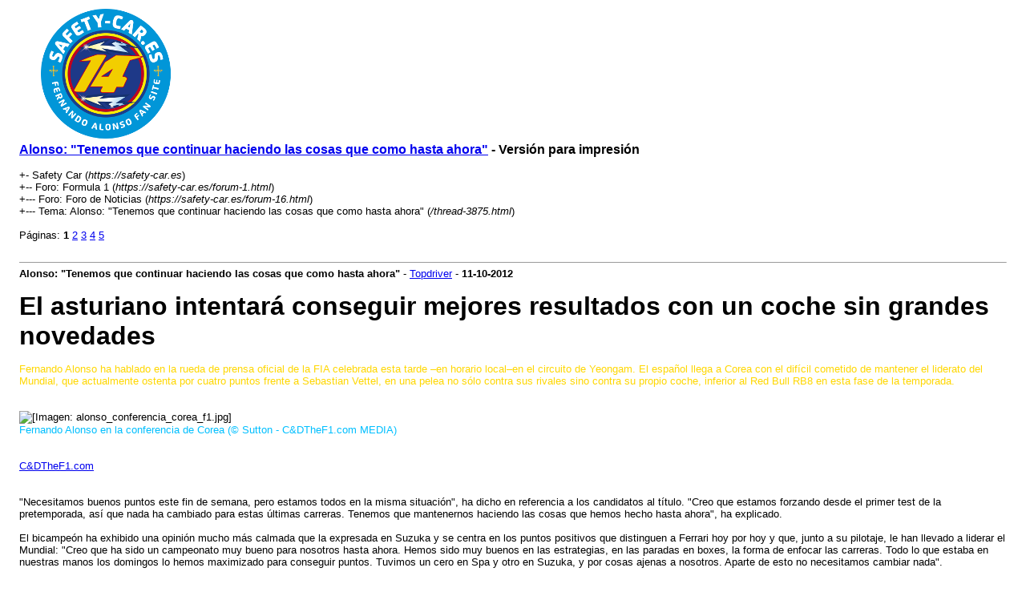

--- FILE ---
content_type: text/html; charset=UTF-8
request_url: https://safety-car.es/printthread.php?tid=3875
body_size: 4997
content:
<!DOCTYPE html PUBLIC "-//W3C//DTD XHTML 1.0 Transitional//EN" "http://www.w3.org/TR/xhtml1/DTD/xhtml1-transitional.dtd"><!-- start: printthread -->
<html xml:lang="es" lang="es" xmlns="http://www.w3.org/1999/xhtml">
<head><script async src="https://www.googletagmanager.com/gtag/js?id=G-ZGBWYR0J2F"></script><script>window.dataLayer = window.dataLayer || [];function gtag(){dataLayer.push(arguments);}gtag('js', new Date());gtag('config', 'G-ZGBWYR0J2F');</script>
<title> Alonso: &quot;Tenemos que continuar haciendo las cosas que como hasta ahora&quot; - Versión para impresión</title>
<meta http-equiv="Content-Type" content="text/html; charset=UTF-8" />
<style type="text/css">
body { font-family: Verdana, Arial, sans-serif; font-size: 13px; }
.largetext { font-family: Verdana, Arial, sans-serif; font-size: medium; font-weight: bold; }
img { max-width: 100%; height: auto; }
</style>

        <link href="https://groups.tapatalk-cdn.com/static/manifest/manifest.json" rel="manifest">
        
        <meta name="apple-itunes-app" content="app-id=307880732, affiliate-data=at=10lR7C, app-argument=tapatalk://safety-car.es/?location=index" />
        
</head>
<body>
<table width="98%" align="center">
<tr>
<td valign="top"><a href="index.php"><img src="https://safety-car.es/images/MyBBPro/logo.png" alt="Safety Car" title="Safety Car" border="0" /></a></td>
</tr>
<tr>
<td>
<span class="largetext"> <a href="thread-3875.html">Alonso: &quot;Tenemos que continuar haciendo las cosas que como hasta ahora&quot;</a> - Versión para impresión</span><br />
<br />
+- Safety Car (<em>https://safety-car.es</em>)<br />
<!-- start: printthread_nav -->
+-- Foro: Formula 1 (<i>https://safety-car.es/forum-1.html</i>)<br />
<!-- end: printthread_nav --><!-- start: printthread_nav -->
+--- Foro: Foro de Noticias (<i>https://safety-car.es/forum-16.html</i>)<br />
<!-- end: printthread_nav -->
+--- Tema:  Alonso: &quot;Tenemos que continuar haciendo las cosas que como hasta ahora&quot; (<em>/thread-3875.html</em>)<br />
<br />
<!-- start: printthread_multipage -->
<div class="multipage">Páginas: <strong></strong> <!-- start: printthread_multipage_page_current -->
<strong>1</strong>
<!-- end: printthread_multipage_page_current --><!-- start: printthread_multipage_page -->
<a href="printthread.php?tid=3875&amp;page=2">2</a>
<!-- end: printthread_multipage_page --><!-- start: printthread_multipage_page -->
<a href="printthread.php?tid=3875&amp;page=3">3</a>
<!-- end: printthread_multipage_page --><!-- start: printthread_multipage_page -->
<a href="printthread.php?tid=3875&amp;page=4">4</a>
<!-- end: printthread_multipage_page --><!-- start: printthread_multipage_page -->
<a href="printthread.php?tid=3875&amp;page=5">5</a>
<!-- end: printthread_multipage_page --></div>
<!-- end: printthread_multipage --></td>
</tr>
<tr>
<td><br /><hr size="1" /><!-- start: printthread_post -->
<strong>Alonso: &quot;Tenemos que continuar haciendo las cosas que como hasta ahora&quot;</strong> - <a href="https://safety-car.es/user-12.html">Topdriver</a> -  <strong>11-10-2012</strong>
<br />
<br />
<span style="font-size: xx-large;" class="mycode_size"><span style="font-weight: bold;" class="mycode_b">El asturiano intentará conseguir mejores resultados con un coche sin grandes novedades</span></span><br />
<br />
<span style="color: #FFD700;" class="mycode_color">Fernando Alonso ha hablado en la rueda de prensa oficial de la FIA celebrada esta tarde –en horario local–en el circuito de Yeongam. El español llega a Corea con el difícil cometido de mantener el liderato del Mundial, que actualmente ostenta por cuatro puntos frente a Sebastian Vettel, en una pelea no sólo contra sus rivales sino contra su propio coche, inferior al Red Bull RB8 en esta fase de la temporada.</span><br />
<br />
<br />
<img src="http://www.caranddriverthef1.com/sites/default/files/imagecache/titular/node_articulof1_imagen/alonso_conferencia_corea_f1.jpg" loading="lazy"  alt="[Imagen: alonso_conferencia_corea_f1.jpg]" class="mycode_img" /><br />
<span style="color: #00BFFF;" class="mycode_color">Fernando Alonso en la conferencia de Corea  (© Sutton  -  C&DTheF1.com  MEDIA)</span><br />
<br />
<br />
<a href="http://www.caranddriverthef1.com/formula1/noticias/2012/10/11/62450-alonso-tenemos-continuar-haciendo-cosas-que-como-hasta-ahora" target="_blank" rel="noopener" class="mycode_url">C&DTheF1.com</a><br />
<br />
<br />
"Necesitamos buenos puntos este fin de semana, pero estamos todos en la misma situación", ha dicho en referencia a los candidatos al título. "Creo que estamos forzando desde el primer test de la pretemporada, así que nada ha cambiado para estas últimas carreras. Tenemos que mantenernos haciendo las cosas que hemos hecho hasta ahora", ha explicado.<br />
<br />
El bicampeón ha exhibido una opinión mucho más calmada que la expresada en Suzuka y se centra en los puntos positivos que distinguen a Ferrari hoy por hoy y que, junto a su pilotaje, le han llevado a liderar el Mundial: "Creo que ha sido un campeonato muy bueno para nosotros hasta ahora. Hemos sido muy buenos en las estrategias, en las paradas en boxes, la forma de enfocar las carreras. Todo lo que estaba en nuestras manos los domingos lo hemos maximizado para conseguir puntos. Tuvimos un cero en Spa y otro en Suzuka, y por cosas ajenas a nosotros. Aparte de esto no necesitamos cambiar nada".<br />
<br />
Como es lógico, Ferrari no incorpora grandes novedades en Corea, un caso común a excepción de los escapes 'Coanda' de Lotus: "No muchas actualizaciones, sólo han pasado cuatro días desde Suzuka hasa aquí. Trataremos de poner a punto lo mejor posible el coche para esta pista, pero me mantengo optimista en que seremos competitivos. Hemos sido más o menos competitivos en, digamos, las últimas ocho o diez carreras. Tal vez no hemos sido los más rápidos, pero siempre hemos estado en posición para luchar por los podios, y creo que aquí no será distinto", ha dicho.<br />
<br />
Alonso no mantiene una posición beligerante contra Kimi Raikkonen después de lo sucedido en Suzuka, aunque tocarse con el finlandés supusiera el final de su carrera en la primera curva. Lo considera básicamente un incidente de carrera: "No, la salida en Suzuka fue muy apretada entre todos nosotros, es el problema de estar en el pelotón. Tenía a Button a la derecha y a Kimi a la izquierda, y no puedes desaparecer en esos momentos. No tuve suerte, el alerón de Kimi tocó mi rueda trasera, la pinchó y no pude poner en marcha el coche en la curva. Fue un conjunto de cosas que no estaban en nuestra mano. En las últimas cinco carreras sabes que una o dos te van a ir mal, y una o dos irán mal para los otros", ha insistido Fernando.<br />
<br />
<span style="font-style: italic;" class="mycode_i">Por Cristóbal Rosaleny (@crosaleny)</span><br />
<br />
<br />
<span style="font-weight: bold;" class="mycode_b"><span style="font-size: xx-large;" class="mycode_size">Alonso: "Este ha sido un campeonato casi perfecto para nosotros"</span></span><br />
<br />
<span style="color: #FFD700;" class="mycode_color">El piloto español Fernando Alonso (Ferrari), líder del Mundial de Fórmula Uno, afirmó que hasta el momento él y su equipo han completado un campeonato "casi perfecto", pese a que Sebastian Vettel (Red Bull) se encuentra ahora a sólo cuatro puntos</span><br />
<br />
<br />
<img src="http://estaticos.sport.es/resources/jpg/5/0/1348242822905.jpg" loading="lazy"  alt="[Imagen: 1348242822905.jpg]" class="mycode_img" /><br />
<span style="color: #00BFFF;" class="mycode_color">Fernando Alonso, en Singapur  (Foto: Reuters  Sport.es  MEDIA)</span><br />
<br />
<a href="http://www.sport.es/es/noticias/formula1/alonso-este-sido-campeonato-casi-perfecto-para-nosotros-2223587" target="_blank" rel="noopener" class="mycode_url">Sport.es</a><br />
<br />
<br />
"Este ha sido un campeonato casi perfecto para nosotros, con buenas salidas, estrategias bien planeadas, con un buen enfoque y siempre maximizando los puntos que podíamos obtener en cada carrera", explicó Alonso en la rueda de prensa oficial del GP de Corea que se disputa este fin de semana.<br />
<br />
El asturiano remarcó que los dos abandonos de esta temporada, en Spa y en Suzuka el pasado domingo, escapaban de su control e incidió que a estas alturas todos los equipos necesitan puntos, no solo Ferrari.<br />
<br />
"Tengo confianza en que podemos ser competitivos este fin de semana, como lo hemos hecho en la mayoría de las ocho o diez últimas carreras porque, aunque no hayamos sido los más rápidos, hemos luchado por el podio", relató el bicampeón mundial.<br />
<br />
El asturiano lidera la clasificación con un ajustado margen sobre Vettel de cuatro puntos, pero ello no hará cambiar su forma de afrontar las cinco carreras que restan de aquí al final de año.<br />
<br />
"<span style="color: #FF0000;" class="mycode_color"><span style="font-weight: bold;" class="mycode_b">Atacaré en todas las carreras, luchando en todas ellas</span></span>, tratando de maximizar los puntos, tal y como hemos hecho siempre, pero sin excedernos. En las últimas cuatro carreras hemos perdidos muchos puntos", comentó Alonso, tras recordar que no pudo acabar ni en Spa -"no estaba en mis manos"- ni en Suzuka, y que en Monza tuvo que salir décimo por un problema en la calificación.<br />
<br />
Finalmente, Alonso admitió que en relación al último GP de Japón su Ferrari no ha sumado muchas mejoras, por lo que prácticamente tendrá que luchar en Corea con las mismas armas.<br />
<br />
"No tenemos muchas novedades aquí porque sólo han pasado cuatro días desde Suzuka", reconoció Alonso, que ya sabe lo que es ganar en Corea, lo hizo en 2010 en el debut de este GP en el calendario de la F1.<br />
<br />
<span style="font-style: italic;" class="mycode_i">EFE</span>
<br />
<br />
<hr size="1" />
<!-- end: printthread_post --><!-- start: printthread_post -->
<strong>RE: Alonso: &quot;Tenemos que continuar haciendo las cosas que como hasta ahora&quot;</strong> - <a href="https://safety-car.es/user-999.html">German Sanchez</a> -  <strong>11-10-2012</strong>
<br />
<br />
"En las últimas cinco carreras sabes que una o dos te van a ir mal, y una o dos irán mal para los otros"<br />
Mecagüen, como nos tengan que ir mal dos carreras quedando cinco me va a dar un infarto, leñe.<br />
AL ATAQUEEEEE<br />
PODEEERRRRR DE LA VAAAARAAAAAAAAAAA
<br />
<br />
<hr size="1" />
<!-- end: printthread_post --><!-- start: printthread_post -->
<strong>RE: Alonso: &quot;Tenemos que continuar haciendo las cosas que como hasta ahora&quot;</strong> - <a href="https://safety-car.es/user-176.html">amanoth</a> -  <strong>11-10-2012</strong>
<br />
<br />
<blockquote class="mycode_quote"><cite><span> (11-10-2012, 10:04)</span>German Sanchez escribió:  <a href="https://safety-car.es/post-170561.html#pid170561" class="quick_jump"></a></cite>"En las últimas cinco carreras sabes que una o dos te van a ir mal, y una o dos irán mal para los otros"<br />
Mecagüen, como nos tengan que ir mal dos carreras quedando cinco me va a dar un infarto, leñe.<br />
AL ATAQUEEEEE<br />
PODEEERRRRR DE LA VAAAARAAAAAAAAAAA</blockquote><br />
<span style="font-weight: bold;" class="mycode_b">German</span> creo que dice que "en lás últimas carreras sabes que alguna irá mal" pero se refiere a las que ya pasaron, que el ya tiene el cupo cubierto de esas una o dos carreras que pueden ir mal por inponderables y que en estas últimas cinco que quedan les toca a los otros que algo les pase porque la suerte se reparte.<br />
<br />
Lo que si estoy de acuerdo es en<br />
<br />
<iframe width="560" height="315" src="//www.youtube-nocookie.com/embed/55WwSr7qFc8" frameborder="0" allowfullscreen="true"></iframe>
<br />
<br />
<hr size="1" />
<!-- end: printthread_post --><!-- start: printthread_post -->
<strong>RE: Alonso: &quot;Tenemos que continuar haciendo las cosas que como hasta ahora&quot;</strong> - <a href="https://safety-car.es/user-999.html">German Sanchez</a> -  <strong>11-10-2012</strong>
<br />
<br />
<blockquote class="mycode_quote"><cite><span> (11-10-2012, 10:19)</span>amanoth escribió:  <a href="https://safety-car.es/post-170563.html#pid170563" class="quick_jump"></a></cite><blockquote class="mycode_quote"><cite><span> (11-10-2012, 10:04)</span>German Sanchez escribió:  <a href="https://safety-car.es/post-170561.html#pid170561" class="quick_jump"></a></cite>"En las últimas cinco carreras sabes que una o dos te van a ir mal, y una o dos irán mal para los otros"<br />
Mecagüen, como nos tengan que ir mal dos carreras quedando cinco me va a dar un infarto, leñe.<br />
AL ATAQUEEEEE<br />
PODEEERRRRR DE LA VAAAARAAAAAAAAAAA</blockquote><br />
<span style="font-weight: bold;" class="mycode_b">German</span> creo que dice que "en lás últimas carreras sabes que alguna irá mal" pero se refiere a las que ya pasaron, que el ya tiene el cupo cubierto de esas una o dos carreras que pueden ir mal por inponderables y que en estas últimas cinco que quedan les toca a los otros que algo les pase porque la suerte se reparte.<br />
<br />
Lo que si estoy de acuerdo es en<br />
<br />
<iframe width="560" height="315" src="//www.youtube-nocookie.com/embed/55WwSr7qFc8" frameborder="0" allowfullscreen="true"></iframe></blockquote><br />
Ja, ja, me despeloto con el Mota, y más ahora que no le puedo ver a menudo.<br />
No se, no se, a mi esa frase como está escrita me parece más que habla del futuro, pero mejor no pensarlo.......
<br />
<br />
<hr size="1" />
<!-- end: printthread_post --><!-- start: printthread_post -->
<strong>RE: Alonso: &quot;Tenemos que continuar haciendo las cosas que como hasta ahora&quot;</strong> - <a href="https://safety-car.es/user-4347.html">DE-ZETA-TE</a> -  <strong>11-10-2012</strong>
<br />
<br />
<img src="http://www.bbc.co.uk/blogs/andrewbenson/vetteluse_595.jpg" loading="lazy"  alt="[Imagen: vetteluse_595.jpg]" class="mycode_img" /><br />
<br />
...¿por donde le va a ir el collejón?....<br />
<br />
...se admiten apuestas...<br />
<br />
<img src="https://safety-car.es/images/smilies/grin.png" alt="Big Grin" title="Big Grin" class="smilie smilie_4" />
<br />
<br />
<hr size="1" />
<!-- end: printthread_post --><!-- start: printthread_post -->
<strong>RE: Alonso: &quot;Tenemos que continuar haciendo las cosas que como hasta ahora&quot;</strong> - <a href="https://safety-car.es/user-81.html">Pili f1</a> -  <strong>11-10-2012</strong>
<br />
<br />
Lo conseguiremosssssssssssssssssss
<br />
<br />
<hr size="1" />
<!-- end: printthread_post --><!-- start: printthread_post -->
<strong>RE: Alonso: &quot;Tenemos que continuar haciendo las cosas que como hasta ahora&quot;</strong> - <a href="https://safety-car.es/user-26.html">L.Z.M.</a> -  <strong>11-10-2012</strong>
<br />
<br />
Si existe, nuestro Dios de la Formula Uno, ese que siempre puso sus manos protectoras sobre Fernando.<br />
<br />
Y en la mas minima y lejana posibilidad, le va a quitar las pegatinas al sebastiano.<br />
<br />
Como lo hizo con Hamilton en el 2007.........................Este es Fernando Alonso.
<br />
<br />
<hr size="1" />
<!-- end: printthread_post --><!-- start: printthread_post -->
<strong>RE: Alonso: &quot;Tenemos que continuar haciendo las cosas que como hasta ahora&quot;</strong> - <a href="https://safety-car.es/user-535.html">iL Fenomeno</a> -  <strong>11-10-2012</strong>
<br />
<br />
A tirar de setup para rondar el podio......
<br />
<br />
<hr size="1" />
<!-- end: printthread_post --><!-- start: printthread_post -->
<strong>RE: Alonso: &quot;Tenemos que continuar haciendo las cosas que como hasta ahora&quot;</strong> - <a href="https://safety-car.es/user-680.html">gandalf</a> -  <strong>11-10-2012</strong>
<br />
<br />
Señores...esto es tan sencillo como ver si el vettel-car peta o no peta.....( o se ostia o no se ostia.)....lo demas pura demagogia batata y utopicos sueños.
<br />
<br />
<hr size="1" />
<!-- end: printthread_post --><!-- start: printthread_post -->
<strong>RE: Alonso: &quot;Tenemos que continuar haciendo las cosas que como hasta ahora&quot;</strong> - <a href="https://safety-car.es/user-680.html">gandalf</a> -  <strong>11-10-2012</strong>
<br />
<br />
Yo esque oigo lo de podio y me pongo de una mala ost.ia.<br />
Podium como ...... Vettel primero y alonso tercero y que!!!  10 puntos menos???? <br />
Menuda M.ierda..........
<br />
<br />
<hr size="1" />
<!-- end: printthread_post --></td>
</tr>
</table>
</body>
</html>
<!-- end: printthread -->

--- FILE ---
content_type: text/html; charset=utf-8
request_url: https://www.youtube-nocookie.com/embed/55WwSr7qFc8
body_size: 49857
content:
<!DOCTYPE html><html lang="en" dir="ltr" data-cast-api-enabled="true"><head><meta name="viewport" content="width=device-width, initial-scale=1"><script nonce="GQQeWKgoebCiU4dZH90W0Q">if ('undefined' == typeof Symbol || 'undefined' == typeof Symbol.iterator) {delete Array.prototype.entries;}</script><style name="www-roboto" nonce="MC7JmTLIzHyL52CkBRiQAw">@font-face{font-family:'Roboto';font-style:normal;font-weight:400;font-stretch:100%;src:url(//fonts.gstatic.com/s/roboto/v48/KFO7CnqEu92Fr1ME7kSn66aGLdTylUAMa3GUBHMdazTgWw.woff2)format('woff2');unicode-range:U+0460-052F,U+1C80-1C8A,U+20B4,U+2DE0-2DFF,U+A640-A69F,U+FE2E-FE2F;}@font-face{font-family:'Roboto';font-style:normal;font-weight:400;font-stretch:100%;src:url(//fonts.gstatic.com/s/roboto/v48/KFO7CnqEu92Fr1ME7kSn66aGLdTylUAMa3iUBHMdazTgWw.woff2)format('woff2');unicode-range:U+0301,U+0400-045F,U+0490-0491,U+04B0-04B1,U+2116;}@font-face{font-family:'Roboto';font-style:normal;font-weight:400;font-stretch:100%;src:url(//fonts.gstatic.com/s/roboto/v48/KFO7CnqEu92Fr1ME7kSn66aGLdTylUAMa3CUBHMdazTgWw.woff2)format('woff2');unicode-range:U+1F00-1FFF;}@font-face{font-family:'Roboto';font-style:normal;font-weight:400;font-stretch:100%;src:url(//fonts.gstatic.com/s/roboto/v48/KFO7CnqEu92Fr1ME7kSn66aGLdTylUAMa3-UBHMdazTgWw.woff2)format('woff2');unicode-range:U+0370-0377,U+037A-037F,U+0384-038A,U+038C,U+038E-03A1,U+03A3-03FF;}@font-face{font-family:'Roboto';font-style:normal;font-weight:400;font-stretch:100%;src:url(//fonts.gstatic.com/s/roboto/v48/KFO7CnqEu92Fr1ME7kSn66aGLdTylUAMawCUBHMdazTgWw.woff2)format('woff2');unicode-range:U+0302-0303,U+0305,U+0307-0308,U+0310,U+0312,U+0315,U+031A,U+0326-0327,U+032C,U+032F-0330,U+0332-0333,U+0338,U+033A,U+0346,U+034D,U+0391-03A1,U+03A3-03A9,U+03B1-03C9,U+03D1,U+03D5-03D6,U+03F0-03F1,U+03F4-03F5,U+2016-2017,U+2034-2038,U+203C,U+2040,U+2043,U+2047,U+2050,U+2057,U+205F,U+2070-2071,U+2074-208E,U+2090-209C,U+20D0-20DC,U+20E1,U+20E5-20EF,U+2100-2112,U+2114-2115,U+2117-2121,U+2123-214F,U+2190,U+2192,U+2194-21AE,U+21B0-21E5,U+21F1-21F2,U+21F4-2211,U+2213-2214,U+2216-22FF,U+2308-230B,U+2310,U+2319,U+231C-2321,U+2336-237A,U+237C,U+2395,U+239B-23B7,U+23D0,U+23DC-23E1,U+2474-2475,U+25AF,U+25B3,U+25B7,U+25BD,U+25C1,U+25CA,U+25CC,U+25FB,U+266D-266F,U+27C0-27FF,U+2900-2AFF,U+2B0E-2B11,U+2B30-2B4C,U+2BFE,U+3030,U+FF5B,U+FF5D,U+1D400-1D7FF,U+1EE00-1EEFF;}@font-face{font-family:'Roboto';font-style:normal;font-weight:400;font-stretch:100%;src:url(//fonts.gstatic.com/s/roboto/v48/KFO7CnqEu92Fr1ME7kSn66aGLdTylUAMaxKUBHMdazTgWw.woff2)format('woff2');unicode-range:U+0001-000C,U+000E-001F,U+007F-009F,U+20DD-20E0,U+20E2-20E4,U+2150-218F,U+2190,U+2192,U+2194-2199,U+21AF,U+21E6-21F0,U+21F3,U+2218-2219,U+2299,U+22C4-22C6,U+2300-243F,U+2440-244A,U+2460-24FF,U+25A0-27BF,U+2800-28FF,U+2921-2922,U+2981,U+29BF,U+29EB,U+2B00-2BFF,U+4DC0-4DFF,U+FFF9-FFFB,U+10140-1018E,U+10190-1019C,U+101A0,U+101D0-101FD,U+102E0-102FB,U+10E60-10E7E,U+1D2C0-1D2D3,U+1D2E0-1D37F,U+1F000-1F0FF,U+1F100-1F1AD,U+1F1E6-1F1FF,U+1F30D-1F30F,U+1F315,U+1F31C,U+1F31E,U+1F320-1F32C,U+1F336,U+1F378,U+1F37D,U+1F382,U+1F393-1F39F,U+1F3A7-1F3A8,U+1F3AC-1F3AF,U+1F3C2,U+1F3C4-1F3C6,U+1F3CA-1F3CE,U+1F3D4-1F3E0,U+1F3ED,U+1F3F1-1F3F3,U+1F3F5-1F3F7,U+1F408,U+1F415,U+1F41F,U+1F426,U+1F43F,U+1F441-1F442,U+1F444,U+1F446-1F449,U+1F44C-1F44E,U+1F453,U+1F46A,U+1F47D,U+1F4A3,U+1F4B0,U+1F4B3,U+1F4B9,U+1F4BB,U+1F4BF,U+1F4C8-1F4CB,U+1F4D6,U+1F4DA,U+1F4DF,U+1F4E3-1F4E6,U+1F4EA-1F4ED,U+1F4F7,U+1F4F9-1F4FB,U+1F4FD-1F4FE,U+1F503,U+1F507-1F50B,U+1F50D,U+1F512-1F513,U+1F53E-1F54A,U+1F54F-1F5FA,U+1F610,U+1F650-1F67F,U+1F687,U+1F68D,U+1F691,U+1F694,U+1F698,U+1F6AD,U+1F6B2,U+1F6B9-1F6BA,U+1F6BC,U+1F6C6-1F6CF,U+1F6D3-1F6D7,U+1F6E0-1F6EA,U+1F6F0-1F6F3,U+1F6F7-1F6FC,U+1F700-1F7FF,U+1F800-1F80B,U+1F810-1F847,U+1F850-1F859,U+1F860-1F887,U+1F890-1F8AD,U+1F8B0-1F8BB,U+1F8C0-1F8C1,U+1F900-1F90B,U+1F93B,U+1F946,U+1F984,U+1F996,U+1F9E9,U+1FA00-1FA6F,U+1FA70-1FA7C,U+1FA80-1FA89,U+1FA8F-1FAC6,U+1FACE-1FADC,U+1FADF-1FAE9,U+1FAF0-1FAF8,U+1FB00-1FBFF;}@font-face{font-family:'Roboto';font-style:normal;font-weight:400;font-stretch:100%;src:url(//fonts.gstatic.com/s/roboto/v48/KFO7CnqEu92Fr1ME7kSn66aGLdTylUAMa3OUBHMdazTgWw.woff2)format('woff2');unicode-range:U+0102-0103,U+0110-0111,U+0128-0129,U+0168-0169,U+01A0-01A1,U+01AF-01B0,U+0300-0301,U+0303-0304,U+0308-0309,U+0323,U+0329,U+1EA0-1EF9,U+20AB;}@font-face{font-family:'Roboto';font-style:normal;font-weight:400;font-stretch:100%;src:url(//fonts.gstatic.com/s/roboto/v48/KFO7CnqEu92Fr1ME7kSn66aGLdTylUAMa3KUBHMdazTgWw.woff2)format('woff2');unicode-range:U+0100-02BA,U+02BD-02C5,U+02C7-02CC,U+02CE-02D7,U+02DD-02FF,U+0304,U+0308,U+0329,U+1D00-1DBF,U+1E00-1E9F,U+1EF2-1EFF,U+2020,U+20A0-20AB,U+20AD-20C0,U+2113,U+2C60-2C7F,U+A720-A7FF;}@font-face{font-family:'Roboto';font-style:normal;font-weight:400;font-stretch:100%;src:url(//fonts.gstatic.com/s/roboto/v48/KFO7CnqEu92Fr1ME7kSn66aGLdTylUAMa3yUBHMdazQ.woff2)format('woff2');unicode-range:U+0000-00FF,U+0131,U+0152-0153,U+02BB-02BC,U+02C6,U+02DA,U+02DC,U+0304,U+0308,U+0329,U+2000-206F,U+20AC,U+2122,U+2191,U+2193,U+2212,U+2215,U+FEFF,U+FFFD;}@font-face{font-family:'Roboto';font-style:normal;font-weight:500;font-stretch:100%;src:url(//fonts.gstatic.com/s/roboto/v48/KFO7CnqEu92Fr1ME7kSn66aGLdTylUAMa3GUBHMdazTgWw.woff2)format('woff2');unicode-range:U+0460-052F,U+1C80-1C8A,U+20B4,U+2DE0-2DFF,U+A640-A69F,U+FE2E-FE2F;}@font-face{font-family:'Roboto';font-style:normal;font-weight:500;font-stretch:100%;src:url(//fonts.gstatic.com/s/roboto/v48/KFO7CnqEu92Fr1ME7kSn66aGLdTylUAMa3iUBHMdazTgWw.woff2)format('woff2');unicode-range:U+0301,U+0400-045F,U+0490-0491,U+04B0-04B1,U+2116;}@font-face{font-family:'Roboto';font-style:normal;font-weight:500;font-stretch:100%;src:url(//fonts.gstatic.com/s/roboto/v48/KFO7CnqEu92Fr1ME7kSn66aGLdTylUAMa3CUBHMdazTgWw.woff2)format('woff2');unicode-range:U+1F00-1FFF;}@font-face{font-family:'Roboto';font-style:normal;font-weight:500;font-stretch:100%;src:url(//fonts.gstatic.com/s/roboto/v48/KFO7CnqEu92Fr1ME7kSn66aGLdTylUAMa3-UBHMdazTgWw.woff2)format('woff2');unicode-range:U+0370-0377,U+037A-037F,U+0384-038A,U+038C,U+038E-03A1,U+03A3-03FF;}@font-face{font-family:'Roboto';font-style:normal;font-weight:500;font-stretch:100%;src:url(//fonts.gstatic.com/s/roboto/v48/KFO7CnqEu92Fr1ME7kSn66aGLdTylUAMawCUBHMdazTgWw.woff2)format('woff2');unicode-range:U+0302-0303,U+0305,U+0307-0308,U+0310,U+0312,U+0315,U+031A,U+0326-0327,U+032C,U+032F-0330,U+0332-0333,U+0338,U+033A,U+0346,U+034D,U+0391-03A1,U+03A3-03A9,U+03B1-03C9,U+03D1,U+03D5-03D6,U+03F0-03F1,U+03F4-03F5,U+2016-2017,U+2034-2038,U+203C,U+2040,U+2043,U+2047,U+2050,U+2057,U+205F,U+2070-2071,U+2074-208E,U+2090-209C,U+20D0-20DC,U+20E1,U+20E5-20EF,U+2100-2112,U+2114-2115,U+2117-2121,U+2123-214F,U+2190,U+2192,U+2194-21AE,U+21B0-21E5,U+21F1-21F2,U+21F4-2211,U+2213-2214,U+2216-22FF,U+2308-230B,U+2310,U+2319,U+231C-2321,U+2336-237A,U+237C,U+2395,U+239B-23B7,U+23D0,U+23DC-23E1,U+2474-2475,U+25AF,U+25B3,U+25B7,U+25BD,U+25C1,U+25CA,U+25CC,U+25FB,U+266D-266F,U+27C0-27FF,U+2900-2AFF,U+2B0E-2B11,U+2B30-2B4C,U+2BFE,U+3030,U+FF5B,U+FF5D,U+1D400-1D7FF,U+1EE00-1EEFF;}@font-face{font-family:'Roboto';font-style:normal;font-weight:500;font-stretch:100%;src:url(//fonts.gstatic.com/s/roboto/v48/KFO7CnqEu92Fr1ME7kSn66aGLdTylUAMaxKUBHMdazTgWw.woff2)format('woff2');unicode-range:U+0001-000C,U+000E-001F,U+007F-009F,U+20DD-20E0,U+20E2-20E4,U+2150-218F,U+2190,U+2192,U+2194-2199,U+21AF,U+21E6-21F0,U+21F3,U+2218-2219,U+2299,U+22C4-22C6,U+2300-243F,U+2440-244A,U+2460-24FF,U+25A0-27BF,U+2800-28FF,U+2921-2922,U+2981,U+29BF,U+29EB,U+2B00-2BFF,U+4DC0-4DFF,U+FFF9-FFFB,U+10140-1018E,U+10190-1019C,U+101A0,U+101D0-101FD,U+102E0-102FB,U+10E60-10E7E,U+1D2C0-1D2D3,U+1D2E0-1D37F,U+1F000-1F0FF,U+1F100-1F1AD,U+1F1E6-1F1FF,U+1F30D-1F30F,U+1F315,U+1F31C,U+1F31E,U+1F320-1F32C,U+1F336,U+1F378,U+1F37D,U+1F382,U+1F393-1F39F,U+1F3A7-1F3A8,U+1F3AC-1F3AF,U+1F3C2,U+1F3C4-1F3C6,U+1F3CA-1F3CE,U+1F3D4-1F3E0,U+1F3ED,U+1F3F1-1F3F3,U+1F3F5-1F3F7,U+1F408,U+1F415,U+1F41F,U+1F426,U+1F43F,U+1F441-1F442,U+1F444,U+1F446-1F449,U+1F44C-1F44E,U+1F453,U+1F46A,U+1F47D,U+1F4A3,U+1F4B0,U+1F4B3,U+1F4B9,U+1F4BB,U+1F4BF,U+1F4C8-1F4CB,U+1F4D6,U+1F4DA,U+1F4DF,U+1F4E3-1F4E6,U+1F4EA-1F4ED,U+1F4F7,U+1F4F9-1F4FB,U+1F4FD-1F4FE,U+1F503,U+1F507-1F50B,U+1F50D,U+1F512-1F513,U+1F53E-1F54A,U+1F54F-1F5FA,U+1F610,U+1F650-1F67F,U+1F687,U+1F68D,U+1F691,U+1F694,U+1F698,U+1F6AD,U+1F6B2,U+1F6B9-1F6BA,U+1F6BC,U+1F6C6-1F6CF,U+1F6D3-1F6D7,U+1F6E0-1F6EA,U+1F6F0-1F6F3,U+1F6F7-1F6FC,U+1F700-1F7FF,U+1F800-1F80B,U+1F810-1F847,U+1F850-1F859,U+1F860-1F887,U+1F890-1F8AD,U+1F8B0-1F8BB,U+1F8C0-1F8C1,U+1F900-1F90B,U+1F93B,U+1F946,U+1F984,U+1F996,U+1F9E9,U+1FA00-1FA6F,U+1FA70-1FA7C,U+1FA80-1FA89,U+1FA8F-1FAC6,U+1FACE-1FADC,U+1FADF-1FAE9,U+1FAF0-1FAF8,U+1FB00-1FBFF;}@font-face{font-family:'Roboto';font-style:normal;font-weight:500;font-stretch:100%;src:url(//fonts.gstatic.com/s/roboto/v48/KFO7CnqEu92Fr1ME7kSn66aGLdTylUAMa3OUBHMdazTgWw.woff2)format('woff2');unicode-range:U+0102-0103,U+0110-0111,U+0128-0129,U+0168-0169,U+01A0-01A1,U+01AF-01B0,U+0300-0301,U+0303-0304,U+0308-0309,U+0323,U+0329,U+1EA0-1EF9,U+20AB;}@font-face{font-family:'Roboto';font-style:normal;font-weight:500;font-stretch:100%;src:url(//fonts.gstatic.com/s/roboto/v48/KFO7CnqEu92Fr1ME7kSn66aGLdTylUAMa3KUBHMdazTgWw.woff2)format('woff2');unicode-range:U+0100-02BA,U+02BD-02C5,U+02C7-02CC,U+02CE-02D7,U+02DD-02FF,U+0304,U+0308,U+0329,U+1D00-1DBF,U+1E00-1E9F,U+1EF2-1EFF,U+2020,U+20A0-20AB,U+20AD-20C0,U+2113,U+2C60-2C7F,U+A720-A7FF;}@font-face{font-family:'Roboto';font-style:normal;font-weight:500;font-stretch:100%;src:url(//fonts.gstatic.com/s/roboto/v48/KFO7CnqEu92Fr1ME7kSn66aGLdTylUAMa3yUBHMdazQ.woff2)format('woff2');unicode-range:U+0000-00FF,U+0131,U+0152-0153,U+02BB-02BC,U+02C6,U+02DA,U+02DC,U+0304,U+0308,U+0329,U+2000-206F,U+20AC,U+2122,U+2191,U+2193,U+2212,U+2215,U+FEFF,U+FFFD;}</style><script name="www-roboto" nonce="GQQeWKgoebCiU4dZH90W0Q">if (document.fonts && document.fonts.load) {document.fonts.load("400 10pt Roboto", "E"); document.fonts.load("500 10pt Roboto", "E");}</script><link rel="stylesheet" href="/s/player/c1c87fb0/www-player.css" name="www-player" nonce="MC7JmTLIzHyL52CkBRiQAw"><link rel="stylesheet" href="/s/embeds/eaa3d07e/embed_ui_css.css" name="embed-ui" nonce="MC7JmTLIzHyL52CkBRiQAw"><style nonce="MC7JmTLIzHyL52CkBRiQAw">html {overflow: hidden;}body {font: 12px Roboto, Arial, sans-serif; background-color: #000; color: #fff; height: 100%; width: 100%; overflow: hidden; position: absolute; margin: 0; padding: 0;}#player {width: 100%; height: 100%;}h1 {text-align: center; color: #fff;}h3 {margin-top: 6px; margin-bottom: 3px;}.player-unavailable {position: absolute; top: 0; left: 0; right: 0; bottom: 0; padding: 25px; font-size: 13px; background: url(/img/meh7.png) 50% 65% no-repeat;}.player-unavailable .message {text-align: left; margin: 0 -5px 15px; padding: 0 5px 14px; border-bottom: 1px solid #888; font-size: 19px; font-weight: normal;}.player-unavailable a {color: #167ac6; text-decoration: none;}</style><script nonce="GQQeWKgoebCiU4dZH90W0Q">var ytcsi={gt:function(n){n=(n||"")+"data_";return ytcsi[n]||(ytcsi[n]={tick:{},info:{},gel:{preLoggedGelInfos:[]}})},now:window.performance&&window.performance.timing&&window.performance.now&&window.performance.timing.navigationStart?function(){return window.performance.timing.navigationStart+window.performance.now()}:function(){return(new Date).getTime()},tick:function(l,t,n){var ticks=ytcsi.gt(n).tick;var v=t||ytcsi.now();if(ticks[l]){ticks["_"+l]=ticks["_"+l]||[ticks[l]];ticks["_"+l].push(v)}ticks[l]=
v},info:function(k,v,n){ytcsi.gt(n).info[k]=v},infoGel:function(p,n){ytcsi.gt(n).gel.preLoggedGelInfos.push(p)},setStart:function(t,n){ytcsi.tick("_start",t,n)}};
(function(w,d){function isGecko(){if(!w.navigator)return false;try{if(w.navigator.userAgentData&&w.navigator.userAgentData.brands&&w.navigator.userAgentData.brands.length){var brands=w.navigator.userAgentData.brands;var i=0;for(;i<brands.length;i++)if(brands[i]&&brands[i].brand==="Firefox")return true;return false}}catch(e){setTimeout(function(){throw e;})}if(!w.navigator.userAgent)return false;var ua=w.navigator.userAgent;return ua.indexOf("Gecko")>0&&ua.toLowerCase().indexOf("webkit")<0&&ua.indexOf("Edge")<
0&&ua.indexOf("Trident")<0&&ua.indexOf("MSIE")<0}ytcsi.setStart(w.performance?w.performance.timing.responseStart:null);var isPrerender=(d.visibilityState||d.webkitVisibilityState)=="prerender";var vName=!d.visibilityState&&d.webkitVisibilityState?"webkitvisibilitychange":"visibilitychange";if(isPrerender){var startTick=function(){ytcsi.setStart();d.removeEventListener(vName,startTick)};d.addEventListener(vName,startTick,false)}if(d.addEventListener)d.addEventListener(vName,function(){ytcsi.tick("vc")},
false);if(isGecko()){var isHidden=(d.visibilityState||d.webkitVisibilityState)=="hidden";if(isHidden)ytcsi.tick("vc")}var slt=function(el,t){setTimeout(function(){var n=ytcsi.now();el.loadTime=n;if(el.slt)el.slt()},t)};w.__ytRIL=function(el){if(!el.getAttribute("data-thumb"))if(w.requestAnimationFrame)w.requestAnimationFrame(function(){slt(el,0)});else slt(el,16)}})(window,document);
</script><script nonce="GQQeWKgoebCiU4dZH90W0Q">var ytcfg={d:function(){return window.yt&&yt.config_||ytcfg.data_||(ytcfg.data_={})},get:function(k,o){return k in ytcfg.d()?ytcfg.d()[k]:o},set:function(){var a=arguments;if(a.length>1)ytcfg.d()[a[0]]=a[1];else{var k;for(k in a[0])ytcfg.d()[k]=a[0][k]}}};
ytcfg.set({"CLIENT_CANARY_STATE":"none","DEVICE":"cbr\u003dChrome\u0026cbrand\u003dapple\u0026cbrver\u003d131.0.0.0\u0026ceng\u003dWebKit\u0026cengver\u003d537.36\u0026cos\u003dMacintosh\u0026cosver\u003d10_15_7\u0026cplatform\u003dDESKTOP","EVENT_ID":"3JFvafjqGLzW_tcPk9nHqQU","EXPERIMENT_FLAGS":{"ab_det_apm":true,"ab_det_el_h":true,"ab_det_em_inj":true,"ab_l_sig_st":true,"ab_l_sig_st_e":true,"action_companion_center_align_description":true,"allow_skip_networkless":true,"always_send_and_write":true,"att_web_record_metrics":true,"attmusi":true,"c3_enable_button_impression_logging":true,"c3_watch_page_component":true,"cancel_pending_navs":true,"clean_up_manual_attribution_header":true,"config_age_report_killswitch":true,"cow_optimize_idom_compat":true,"csi_config_handling_infra":true,"csi_on_gel":true,"delhi_mweb_colorful_sd":true,"delhi_mweb_colorful_sd_v2":true,"deprecate_csi_has_info":true,"deprecate_pair_servlet_enabled":true,"desktop_sparkles_light_cta_button":true,"disable_cached_masthead_data":true,"disable_child_node_auto_formatted_strings":true,"disable_enf_isd":true,"disable_log_to_visitor_layer":true,"disable_pacf_logging_for_memory_limited_tv":true,"embeds_desktoff_nonmobile_eligible":true,"embeds_desktoff_nonmobile_enabled":true,"embeds_desktop_enable_volume_slider":true,"embeds_enable_eid_enforcement_for_youtube":true,"embeds_enable_info_panel_dismissal":true,"embeds_enable_pfp_always_unbranded":true,"embeds_muted_autoplay_sound_fix":true,"embeds_serve_es6_client":true,"embeds_web_nwl_disable_nocookie":true,"embeds_web_updated_shorts_definition_fix":true,"enable_active_view_display_ad_renderer_web_home":true,"enable_ad_disclosure_banner_a11y_fix":true,"enable_chips_shelf_view_model_fully_reactive":true,"enable_client_creator_goal_ticker_bar_revamp":true,"enable_client_only_wiz_direct_reactions":true,"enable_client_sli_logging":true,"enable_client_streamz_web":true,"enable_client_ve_spec":true,"enable_cloud_save_error_popup_after_retry":true,"enable_cookie_reissue_iframe":true,"enable_dai_sdf_h5_preroll":true,"enable_datasync_id_header_in_web_vss_pings":true,"enable_default_mono_cta_migration_web_client":true,"enable_dma_post_enforcement":true,"enable_docked_chat_messages":true,"enable_entity_store_from_dependency_injection":true,"enable_inline_muted_playback_on_web_search":true,"enable_inline_muted_playback_on_web_search_for_vdc":true,"enable_inline_muted_playback_on_web_search_for_vdcb":true,"enable_is_extended_monitoring":true,"enable_is_mini_app_page_active_bugfix":true,"enable_live_overlay_feed_in_live_chat":true,"enable_logging_first_user_action_after_game_ready":true,"enable_ltc_param_fetch_from_innertube":true,"enable_masthead_mweb_padding_fix":true,"enable_menu_renderer_button_in_mweb_hclr":true,"enable_mini_app_command_handler_mweb_fix":true,"enable_mini_app_iframe_loaded_logging":true,"enable_mini_guide_downloads_item":true,"enable_mixed_direction_formatted_strings":true,"enable_mweb_keyboard_shortcuts":true,"enable_mweb_livestream_ui_update":true,"enable_mweb_new_caption_language_picker":true,"enable_names_handles_account_switcher":true,"enable_network_request_logging_on_game_events":true,"enable_new_paid_product_placement":true,"enable_obtaining_ppn_query_param":true,"enable_open_in_new_tab_icon_for_short_dr_for_desktop_search":true,"enable_open_yt_content":true,"enable_origin_query_parameter_bugfix":true,"enable_pause_ads_on_ytv_html5":true,"enable_payments_purchase_manager":true,"enable_pdp_icon_prefetch":true,"enable_pl_r_si_fa":true,"enable_place_pivot_url":true,"enable_playable_a11y_label_with_badge_text":true,"enable_pv_screen_modern_text":true,"enable_removing_navbar_title_on_hashtag_page_mweb":true,"enable_resetting_scroll_position_on_flow_change":true,"enable_rta_manager":true,"enable_sdf_companion_h5":true,"enable_sdf_dai_h5_midroll":true,"enable_sdf_h5_endemic_mid_post_roll":true,"enable_sdf_on_h5_unplugged_vod_midroll":true,"enable_sdf_shorts_player_bytes_h5":true,"enable_sdk_performance_network_logging":true,"enable_sending_unwrapped_game_audio_as_serialized_metadata":true,"enable_sfv_effect_pivot_url":true,"enable_shorts_new_carousel":true,"enable_skip_ad_guidance_prompt":true,"enable_skippable_ads_for_unplugged_ad_pod":true,"enable_smearing_expansion_dai":true,"enable_third_party_info":true,"enable_time_out_messages":true,"enable_timeline_view_modern_transcript_fe":true,"enable_video_display_compact_button_group_for_desktop_search":true,"enable_watch_next_pause_autoplay_lact":true,"enable_web_home_top_landscape_image_layout_level_click":true,"enable_web_tiered_gel":true,"enable_window_constrained_buy_flow_dialog":true,"enable_wiz_queue_effect_and_on_init_initial_runs":true,"enable_ypc_spinners":true,"enable_yt_ata_iframe_authuser":true,"export_networkless_options":true,"export_player_version_to_ytconfig":true,"fill_single_video_with_notify_to_lasr":true,"fix_ad_miniplayer_controls_rendering":true,"fix_ads_tracking_for_swf_config_deprecation_mweb":true,"h5_companion_enable_adcpn_macro_substitution_for_click_pings":true,"h5_inplayer_enable_adcpn_macro_substitution_for_click_pings":true,"h5_reset_cache_and_filter_before_update_masthead":true,"hide_channel_creation_title_for_mweb":true,"high_ccv_client_side_caching_h5":true,"html5_log_trigger_events_with_debug_data":true,"html5_ssdai_enable_media_end_cue_range":true,"il_attach_cache_limit":true,"il_use_view_model_logging_context":true,"is_browser_support_for_webcam_streaming":true,"json_condensed_response":true,"kev_adb_pg":true,"kevlar_gel_error_routing":true,"kevlar_watch_cinematics":true,"live_chat_enable_controller_extraction":true,"live_chat_enable_rta_manager":true,"live_chat_increased_min_height":true,"log_click_with_layer_from_element_in_command_handler":true,"log_errors_through_nwl_on_retry":true,"mdx_enable_privacy_disclosure_ui":true,"mdx_load_cast_api_bootstrap_script":true,"medium_progress_bar_modification":true,"migrate_remaining_web_ad_badges_to_innertube":true,"mobile_account_menu_refresh":true,"mweb_a11y_enable_player_controls_invisible_toggle":true,"mweb_account_linking_noapp":true,"mweb_after_render_to_scheduler":true,"mweb_allow_modern_search_suggest_behavior":true,"mweb_animated_actions":true,"mweb_app_upsell_button_direct_to_app":true,"mweb_big_progress_bar":true,"mweb_c3_disable_carve_out":true,"mweb_c3_disable_carve_out_keep_external_links":true,"mweb_c3_enable_adaptive_signals":true,"mweb_c3_endscreen":true,"mweb_c3_endscreen_v2":true,"mweb_c3_library_page_enable_recent_shelf":true,"mweb_c3_remove_web_navigation_endpoint_data":true,"mweb_c3_use_canonical_from_player_response":true,"mweb_cinematic_watch":true,"mweb_command_handler":true,"mweb_delay_watch_initial_data":true,"mweb_disable_searchbar_scroll":true,"mweb_enable_click_to_play_pause":true,"mweb_enable_fine_scrubbing_for_recs":true,"mweb_enable_keto_batch_player_fullscreen":true,"mweb_enable_keto_batch_player_progress_bar":true,"mweb_enable_keto_batch_player_tooltips":true,"mweb_enable_lockup_view_model_for_ucp":true,"mweb_enable_mix_panel_title_metadata":true,"mweb_enable_more_drawer":true,"mweb_enable_optional_fullscreen_landscape_locking":true,"mweb_enable_overlay_touch_manager":true,"mweb_enable_premium_carve_out_fix":true,"mweb_enable_refresh_detection":true,"mweb_enable_search_imp":true,"mweb_enable_sequence_signal":true,"mweb_enable_shorts_pivot_button":true,"mweb_enable_shorts_video_preload":true,"mweb_enable_skippables_on_jio_phone":true,"mweb_enable_storyboards":true,"mweb_enable_two_line_title_on_shorts":true,"mweb_enable_varispeed_controller":true,"mweb_enable_warm_channel_requests":true,"mweb_enable_watch_feed_infinite_scroll":true,"mweb_enable_wrapped_unplugged_pause_membership_dialog_renderer":true,"mweb_filter_video_format_in_webfe":true,"mweb_fix_livestream_seeking":true,"mweb_fix_monitor_visibility_after_render":true,"mweb_fix_section_list_continuation_item_renderers":true,"mweb_force_ios_fallback_to_native_control":true,"mweb_fp_auto_fullscreen":true,"mweb_fullscreen_controls":true,"mweb_fullscreen_controls_action_buttons":true,"mweb_fullscreen_watch_system":true,"mweb_home_reactive_shorts":true,"mweb_innertube_search_command":true,"mweb_kaios_enable_autoplay_switch_view_model":true,"mweb_lang_in_html":true,"mweb_like_button_synced_with_entities":true,"mweb_logo_use_home_page_ve":true,"mweb_module_decoration":true,"mweb_native_control_in_faux_fullscreen_shared":true,"mweb_panel_container_inert":true,"mweb_player_control_on_hover":true,"mweb_player_delhi_dtts":true,"mweb_player_settings_use_bottom_sheet":true,"mweb_player_show_previous_next_buttons_in_playlist":true,"mweb_player_skip_no_op_state_changes":true,"mweb_player_user_select_none":true,"mweb_playlist_engagement_panel":true,"mweb_progress_bar_seek_on_mouse_click":true,"mweb_pull_2_full":true,"mweb_pull_2_full_enable_touch_handlers":true,"mweb_schedule_warm_watch_response":true,"mweb_searchbox_legacy_navigation":true,"mweb_see_fewer_shorts":true,"mweb_sheets_ui_refresh":true,"mweb_shorts_comments_panel_id_change":true,"mweb_shorts_early_continuation":true,"mweb_show_ios_smart_banner":true,"mweb_use_server_url_on_startup":true,"mweb_watch_captions_enable_auto_translate":true,"mweb_watch_captions_set_default_size":true,"mweb_watch_stop_scheduler_on_player_response":true,"mweb_watchfeed_big_thumbnails":true,"mweb_yt_searchbox":true,"networkless_logging":true,"no_client_ve_attach_unless_shown":true,"nwl_send_from_memory_when_online":true,"pageid_as_header_web":true,"playback_settings_use_switch_menu":true,"player_controls_autonav_fix":true,"player_controls_skip_double_signal_update":true,"player_controls_volume_controls_use_player_api_context":true,"player_controls_volume_controls_use_player_props":true,"polymer_bad_build_labels":true,"polymer_verifiy_app_state":true,"qoe_send_and_write":true,"remove_chevron_from_ad_disclosure_banner_h5":true,"remove_masthead_channel_banner_on_refresh":true,"remove_slot_id_exited_trigger_for_dai_in_player_slot_expire":true,"replace_client_url_parsing_with_server_signal":true,"service_worker_enabled":true,"service_worker_push_enabled":true,"service_worker_push_home_page_prompt":true,"service_worker_push_watch_page_prompt":true,"shell_load_gcf":true,"shorten_initial_gel_batch_timeout":true,"should_use_yt_voice_endpoint_in_kaios":true,"skip_invalid_ytcsi_ticks":true,"skip_setting_info_in_csi_data_object":true,"smarter_ve_dedupping":true,"speedmaster_no_seek":true,"start_client_gcf_mweb":true,"stop_handling_click_for_non_rendering_overlay_layout":true,"suppress_error_204_logging":true,"synced_panel_scrolling_controller":true,"use_event_time_ms_header":true,"use_fifo_for_networkless":true,"use_player_abuse_bg_library":true,"use_request_time_ms_header":true,"use_session_based_sampling":true,"use_thumbnail_overlay_time_status_renderer_for_live_badge":true,"use_ts_visibilitylogger":true,"vss_final_ping_send_and_write":true,"vss_playback_use_send_and_write":true,"web_adaptive_repeat_ase":true,"web_always_load_chat_support":true,"web_animated_like":true,"web_api_url":true,"web_attributed_string_deep_equal_bugfix":true,"web_autonav_allow_off_by_default":true,"web_button_vm_refactor_disabled":true,"web_c3_log_app_init_finish":true,"web_csi_action_sampling_enabled":true,"web_dedupe_ve_grafting":true,"web_disable_backdrop_filter":true,"web_enable_ab_rsp_cl":true,"web_enable_course_icon_update":true,"web_enable_error_204":true,"web_enable_horizontal_video_attributes_section":true,"web_fix_segmented_like_dislike_undefined":true,"web_gcf_hashes_innertube":true,"web_gel_timeout_cap":true,"web_metadata_carousel_elref_bugfix":true,"web_parent_target_for_sheets":true,"web_persist_server_autonav_state_on_client":true,"web_playback_associated_log_ctt":true,"web_playback_associated_ve":true,"web_prefetch_preload_video":true,"web_progress_bar_draggable":true,"web_resizable_advertiser_banner_on_masthead_safari_fix":true,"web_scheduler_auto_init":true,"web_shorts_just_watched_on_channel_and_pivot_study":true,"web_shorts_just_watched_overlay":true,"web_shorts_pivot_button_view_model_reactive":true,"web_update_panel_visibility_logging_fix":true,"web_video_attribute_view_model_a11y_fix":true,"web_watch_controls_state_signals":true,"web_wiz_attributed_string":true,"web_yt_config_context":true,"webfe_mweb_watch_microdata":true,"webfe_watch_shorts_canonical_url_fix":true,"webpo_exit_on_net_err":true,"wiz_diff_overwritable":true,"wiz_memoize_stamper_items":true,"woffle_used_state_report":true,"wpo_gel_strz":true,"ytcp_paper_tooltip_use_scoped_owner_root":true,"ytidb_clear_embedded_player":true,"H5_async_logging_delay_ms":30000.0,"attention_logging_scroll_throttle":500.0,"autoplay_pause_by_lact_sampling_fraction":0.0,"cinematic_watch_effect_opacity":0.4,"log_window_onerror_fraction":0.1,"speedmaster_playback_rate":2.0,"tv_pacf_logging_sample_rate":0.01,"web_attention_logging_scroll_throttle":500.0,"web_load_prediction_threshold":0.1,"web_navigation_prediction_threshold":0.1,"web_pbj_log_warning_rate":0.0,"web_system_health_fraction":0.01,"ytidb_transaction_ended_event_rate_limit":0.02,"active_time_update_interval_ms":10000,"att_init_delay":500,"autoplay_pause_by_lact_sec":0,"botguard_async_snapshot_timeout_ms":3000,"check_navigator_accuracy_timeout_ms":0,"cinematic_watch_css_filter_blur_strength":40,"cinematic_watch_fade_out_duration":500,"close_webview_delay_ms":100,"cloud_save_game_data_rate_limit_ms":3000,"compression_disable_point":10,"custom_active_view_tos_timeout_ms":3600000,"embeds_widget_poll_interval_ms":0,"gel_min_batch_size":3,"gel_queue_timeout_max_ms":60000,"get_async_timeout_ms":60000,"hide_cta_for_home_web_video_ads_animate_in_time":2,"html5_byterate_soft_cap":0,"initial_gel_batch_timeout":2000,"max_body_size_to_compress":500000,"max_prefetch_window_sec_for_livestream_optimization":10,"min_prefetch_offset_sec_for_livestream_optimization":20,"mini_app_container_iframe_src_update_delay_ms":0,"multiple_preview_news_duration_time":11000,"mweb_c3_toast_duration_ms":5000,"mweb_deep_link_fallback_timeout_ms":10000,"mweb_delay_response_received_actions":100,"mweb_fp_dpad_rate_limit_ms":0,"mweb_fp_dpad_watch_title_clamp_lines":0,"mweb_history_manager_cache_size":100,"mweb_ios_fullscreen_playback_transition_delay_ms":500,"mweb_ios_fullscreen_system_pause_epilson_ms":0,"mweb_override_response_store_expiration_ms":0,"mweb_shorts_early_continuation_trigger_threshold":4,"mweb_w2w_max_age_seconds":0,"mweb_watch_captions_default_size":2,"neon_dark_launch_gradient_count":0,"network_polling_interval":30000,"play_click_interval_ms":30000,"play_ping_interval_ms":10000,"prefetch_comments_ms_after_video":0,"send_config_hash_timer":0,"service_worker_push_logged_out_prompt_watches":-1,"service_worker_push_prompt_cap":-1,"service_worker_push_prompt_delay_microseconds":3888000000000,"show_mini_app_ad_frequency_cap_ms":300000,"slow_compressions_before_abandon_count":4,"speedmaster_cancellation_movement_dp":10,"speedmaster_touch_activation_ms":500,"web_attention_logging_throttle":500,"web_foreground_heartbeat_interval_ms":28000,"web_gel_debounce_ms":10000,"web_logging_max_batch":100,"web_max_tracing_events":50,"web_tracing_session_replay":0,"wil_icon_max_concurrent_fetches":9999,"ytidb_remake_db_retries":3,"ytidb_reopen_db_retries":3,"WebClientReleaseProcessCritical__youtube_embeds_client_version_override":"","WebClientReleaseProcessCritical__youtube_embeds_web_client_version_override":"","WebClientReleaseProcessCritical__youtube_mweb_client_version_override":"","debug_forced_internalcountrycode":"","embeds_web_synth_ch_headers_banned_urls_regex":"","enable_web_media_service":"DISABLED","il_payload_scraping":"","live_chat_unicode_emoji_json_url":"https://www.gstatic.com/youtube/img/emojis/emojis-svg-9.json","mweb_deep_link_feature_tag_suffix":"11268432","mweb_enable_shorts_innertube_player_prefetch_trigger":"NONE","mweb_fp_dpad":"home,search,browse,channel,create_channel,experiments,settings,trending,oops,404,paid_memberships,sponsorship,premium,shorts","mweb_fp_dpad_linear_navigation":"","mweb_fp_dpad_linear_navigation_visitor":"","mweb_fp_dpad_visitor":"","mweb_preload_video_by_player_vars":"","mweb_sign_in_button_style":"STYLE_SUGGESTIVE_AVATAR","place_pivot_triggering_container_alternate":"","place_pivot_triggering_counterfactual_container_alternate":"","search_ui_mweb_searchbar_restyle":"DEFAULT","service_worker_push_force_notification_prompt_tag":"1","service_worker_scope":"/","suggest_exp_str":"","web_client_version_override":"","kevlar_command_handler_command_banlist":[],"mini_app_ids_without_game_ready":["UgkxHHtsak1SC8mRGHMZewc4HzeAY3yhPPmJ","Ugkx7OgzFqE6z_5Mtf4YsotGfQNII1DF_RBm"],"web_op_signal_type_banlist":[],"web_tracing_enabled_spans":["event","command"]},"GAPI_HINT_PARAMS":"m;/_/scs/abc-static/_/js/k\u003dgapi.gapi.en.FZb77tO2YW4.O/d\u003d1/rs\u003dAHpOoo8lqavmo6ayfVxZovyDiP6g3TOVSQ/m\u003d__features__","GAPI_HOST":"https://apis.google.com","GAPI_LOCALE":"en_US","GL":"US","HL":"en","HTML_DIR":"ltr","HTML_LANG":"en","INNERTUBE_API_KEY":"AIzaSyAO_FJ2SlqU8Q4STEHLGCilw_Y9_11qcW8","INNERTUBE_API_VERSION":"v1","INNERTUBE_CLIENT_NAME":"WEB_EMBEDDED_PLAYER","INNERTUBE_CLIENT_VERSION":"2.20260116.01.00","INNERTUBE_CONTEXT":{"client":{"hl":"en","gl":"US","remoteHost":"13.59.210.70","deviceMake":"Apple","deviceModel":"","visitorData":"[base64]%3D%3D","userAgent":"Mozilla/5.0 (Macintosh; Intel Mac OS X 10_15_7) AppleWebKit/537.36 (KHTML, like Gecko) Chrome/131.0.0.0 Safari/537.36; ClaudeBot/1.0; +claudebot@anthropic.com),gzip(gfe)","clientName":"WEB_EMBEDDED_PLAYER","clientVersion":"2.20260116.01.00","osName":"Macintosh","osVersion":"10_15_7","originalUrl":"https://www.youtube-nocookie.com/embed/55WwSr7qFc8","platform":"DESKTOP","clientFormFactor":"UNKNOWN_FORM_FACTOR","configInfo":{"appInstallData":"[base64]%3D%3D"},"browserName":"Chrome","browserVersion":"131.0.0.0","acceptHeader":"text/html,application/xhtml+xml,application/xml;q\u003d0.9,image/webp,image/apng,*/*;q\u003d0.8,application/signed-exchange;v\u003db3;q\u003d0.9","deviceExperimentId":"ChxOelU1TnpRMU1UUTNNakl4TkRNeU56UXpPQT09ENyjvssGGNyjvssG","rolloutToken":"CIX33p2qyYSp7QEQitul26qakgMYitul26qakgM%3D"},"user":{"lockedSafetyMode":false},"request":{"useSsl":true},"clickTracking":{"clickTrackingParams":"IhMI+Mil26qakgMVPKv/BB2T7DFV"},"thirdParty":{"embeddedPlayerContext":{"embeddedPlayerEncryptedContext":"AD5ZzFRvRiYq-ZOqzOj-UhOoPJOYQS3VUWWrLIGhKvgOiKNIbHo0dT6hc0kPmz6hPFz7R5ClBHOvOLPZ_iMt-4txoBDYRJ_w6_2ydblCEbzM8A2y51WdVNs3fyEYZHYRDHOD_la7ZzrNclA8-itohD58T5TJx2J7","ancestorOriginsSupported":false}}},"INNERTUBE_CONTEXT_CLIENT_NAME":56,"INNERTUBE_CONTEXT_CLIENT_VERSION":"2.20260116.01.00","INNERTUBE_CONTEXT_GL":"US","INNERTUBE_CONTEXT_HL":"en","LATEST_ECATCHER_SERVICE_TRACKING_PARAMS":{"client.name":"WEB_EMBEDDED_PLAYER","client.jsfeat":"2021"},"LOGGED_IN":false,"PAGE_BUILD_LABEL":"youtube.embeds.web_20260116_01_RC00","PAGE_CL":856990104,"SERVER_NAME":"WebFE","VISITOR_DATA":"[base64]%3D%3D","WEB_PLAYER_CONTEXT_CONFIGS":{"WEB_PLAYER_CONTEXT_CONFIG_ID_EMBEDDED_PLAYER":{"rootElementId":"movie_player","jsUrl":"/s/player/c1c87fb0/player_embed.vflset/en_US/base.js","cssUrl":"/s/player/c1c87fb0/www-player.css","contextId":"WEB_PLAYER_CONTEXT_CONFIG_ID_EMBEDDED_PLAYER","eventLabel":"embedded","contentRegion":"US","hl":"en_US","hostLanguage":"en","innertubeApiKey":"AIzaSyAO_FJ2SlqU8Q4STEHLGCilw_Y9_11qcW8","innertubeApiVersion":"v1","innertubeContextClientVersion":"2.20260116.01.00","device":{"brand":"apple","model":"","browser":"Chrome","browserVersion":"131.0.0.0","os":"Macintosh","osVersion":"10_15_7","platform":"DESKTOP","interfaceName":"WEB_EMBEDDED_PLAYER","interfaceVersion":"2.20260116.01.00"},"serializedExperimentIds":"24004644,24499534,51010235,51063643,51098299,51204329,51222973,51340662,51349914,51353393,51366423,51389629,51404808,51404810,51425033,51484222,51490331,51500051,51502939,51505436,51530495,51534669,51560386,51565115,51566373,51578633,51583566,51583821,51585555,51586118,51605258,51605395,51609829,51611457,51615065,51620867,51621065,51622845,51632249,51637029,51638932,51648336,51656217,51666850,51672162,51677705,51681662,51683502,51684301,51684307,51691590,51693510,51696107,51696619,51697032,51700777,51701616,51704637,51705183,51705185,51708695,51709243,51711227,51711266,51711298,51712601,51713237,51714463,51715041,51717474,51719411,51719628,51720574,51735451,51737133,51738919,51740012,51741219,51742391,51742829,51742878,51744562","serializedExperimentFlags":"H5_async_logging_delay_ms\u003d30000.0\u0026PlayerWeb__h5_enable_advisory_rating_restrictions\u003dtrue\u0026a11y_h5_associate_survey_question\u003dtrue\u0026ab_det_apm\u003dtrue\u0026ab_det_el_h\u003dtrue\u0026ab_det_em_inj\u003dtrue\u0026ab_l_sig_st\u003dtrue\u0026ab_l_sig_st_e\u003dtrue\u0026action_companion_center_align_description\u003dtrue\u0026ad_pod_disable_companion_persist_ads_quality\u003dtrue\u0026add_stmp_logs_for_voice_boost\u003dtrue\u0026allow_autohide_on_paused_videos\u003dtrue\u0026allow_drm_override\u003dtrue\u0026allow_live_autoplay\u003dtrue\u0026allow_poltergust_autoplay\u003dtrue\u0026allow_skip_networkless\u003dtrue\u0026allow_vp9_1080p_mq_enc\u003dtrue\u0026always_cache_redirect_endpoint\u003dtrue\u0026always_send_and_write\u003dtrue\u0026annotation_module_vast_cards_load_logging_fraction\u003d0.0\u0026assign_drm_family_by_format\u003dtrue\u0026att_web_record_metrics\u003dtrue\u0026attention_logging_scroll_throttle\u003d500.0\u0026attmusi\u003dtrue\u0026autoplay_time\u003d10000\u0026autoplay_time_for_fullscreen\u003d-1\u0026autoplay_time_for_music_content\u003d-1\u0026bg_vm_reinit_threshold\u003d7200000\u0026blocked_packages_for_sps\u003d[]\u0026botguard_async_snapshot_timeout_ms\u003d3000\u0026captions_url_add_ei\u003dtrue\u0026check_navigator_accuracy_timeout_ms\u003d0\u0026clean_up_manual_attribution_header\u003dtrue\u0026compression_disable_point\u003d10\u0026cow_optimize_idom_compat\u003dtrue\u0026csi_config_handling_infra\u003dtrue\u0026csi_on_gel\u003dtrue\u0026custom_active_view_tos_timeout_ms\u003d3600000\u0026dash_manifest_version\u003d5\u0026debug_bandaid_hostname\u003d\u0026debug_bandaid_port\u003d0\u0026debug_sherlog_username\u003d\u0026delhi_modern_player_default_thumbnail_percentage\u003d0.0\u0026delhi_modern_player_faster_autohide_delay_ms\u003d2000\u0026delhi_modern_player_pause_thumbnail_percentage\u003d0.6\u0026delhi_modern_web_player_blending_mode\u003d\u0026delhi_modern_web_player_disable_frosted_glass\u003dtrue\u0026delhi_modern_web_player_horizontal_volume_controls\u003dtrue\u0026delhi_modern_web_player_lhs_volume_controls\u003dtrue\u0026delhi_modern_web_player_responsive_compact_controls_threshold\u003d0\u0026deprecate_22\u003dtrue\u0026deprecate_csi_has_info\u003dtrue\u0026deprecate_delay_ping\u003dtrue\u0026deprecate_pair_servlet_enabled\u003dtrue\u0026desktop_sparkles_light_cta_button\u003dtrue\u0026disable_av1_setting\u003dtrue\u0026disable_branding_context\u003dtrue\u0026disable_cached_masthead_data\u003dtrue\u0026disable_channel_id_check_for_suspended_channels\u003dtrue\u0026disable_child_node_auto_formatted_strings\u003dtrue\u0026disable_enf_isd\u003dtrue\u0026disable_lifa_for_supex_users\u003dtrue\u0026disable_log_to_visitor_layer\u003dtrue\u0026disable_mdx_connection_in_mdx_module_for_music_web\u003dtrue\u0026disable_pacf_logging_for_memory_limited_tv\u003dtrue\u0026disable_reduced_fullscreen_autoplay_countdown_for_minors\u003dtrue\u0026disable_reel_item_watch_format_filtering\u003dtrue\u0026disable_threegpp_progressive_formats\u003dtrue\u0026disable_touch_events_on_skip_button\u003dtrue\u0026edge_encryption_fill_primary_key_version\u003dtrue\u0026embeds_desktop_enable_volume_slider\u003dtrue\u0026embeds_enable_info_panel_dismissal\u003dtrue\u0026embeds_enable_move_set_center_crop_to_public\u003dtrue\u0026embeds_enable_per_video_embed_config\u003dtrue\u0026embeds_enable_pfp_always_unbranded\u003dtrue\u0026embeds_web_lite_mode\u003d1\u0026embeds_web_nwl_disable_nocookie\u003dtrue\u0026embeds_web_synth_ch_headers_banned_urls_regex\u003d\u0026enable_active_view_display_ad_renderer_web_home\u003dtrue\u0026enable_active_view_lr_shorts_video\u003dtrue\u0026enable_active_view_web_shorts_video\u003dtrue\u0026enable_ad_cpn_macro_substitution_for_click_pings\u003dtrue\u0026enable_ad_disclosure_banner_a11y_fix\u003dtrue\u0026enable_app_promo_endcap_eml_on_tablet\u003dtrue\u0026enable_batched_cross_device_pings_in_gel_fanout\u003dtrue\u0026enable_cast_for_web_unplugged\u003dtrue\u0026enable_cast_on_music_web\u003dtrue\u0026enable_cipher_for_manifest_urls\u003dtrue\u0026enable_cleanup_masthead_autoplay_hack_fix\u003dtrue\u0026enable_client_creator_goal_ticker_bar_revamp\u003dtrue\u0026enable_client_only_wiz_direct_reactions\u003dtrue\u0026enable_client_page_id_header_for_first_party_pings\u003dtrue\u0026enable_client_sli_logging\u003dtrue\u0026enable_client_ve_spec\u003dtrue\u0026enable_cookie_reissue_iframe\u003dtrue\u0026enable_cta_banner_on_unplugged_lr\u003dtrue\u0026enable_custom_playhead_parsing\u003dtrue\u0026enable_dai_sdf_h5_preroll\u003dtrue\u0026enable_datasync_id_header_in_web_vss_pings\u003dtrue\u0026enable_default_mono_cta_migration_web_client\u003dtrue\u0026enable_dsa_ad_badge_for_action_endcap_on_android\u003dtrue\u0026enable_dsa_ad_badge_for_action_endcap_on_ios\u003dtrue\u0026enable_entity_store_from_dependency_injection\u003dtrue\u0026enable_error_corrections_infocard_web_client\u003dtrue\u0026enable_error_corrections_infocards_icon_web\u003dtrue\u0026enable_inline_muted_playback_on_web_search\u003dtrue\u0026enable_inline_muted_playback_on_web_search_for_vdc\u003dtrue\u0026enable_inline_muted_playback_on_web_search_for_vdcb\u003dtrue\u0026enable_inline_playback_in_ustreamer_config\u003dtrue\u0026enable_is_extended_monitoring\u003dtrue\u0026enable_kabuki_comments_on_shorts\u003ddisabled\u0026enable_live_overlay_feed_in_live_chat\u003dtrue\u0026enable_ltc_param_fetch_from_innertube\u003dtrue\u0026enable_mixed_direction_formatted_strings\u003dtrue\u0026enable_modern_skip_button_on_web\u003dtrue\u0026enable_mweb_keyboard_shortcuts\u003dtrue\u0026enable_mweb_livestream_ui_update\u003dtrue\u0026enable_new_paid_product_placement\u003dtrue\u0026enable_open_in_new_tab_icon_for_short_dr_for_desktop_search\u003dtrue\u0026enable_out_of_stock_text_all_surfaces\u003dtrue\u0026enable_paid_content_overlay_bugfix\u003dtrue\u0026enable_pause_ads_on_ytv_html5\u003dtrue\u0026enable_pl_r_si_fa\u003dtrue\u0026enable_policy_based_hqa_filter_in_watch_server\u003dtrue\u0026enable_progres_commands_lr_feeds\u003dtrue\u0026enable_publishing_region_param_in_sus\u003dtrue\u0026enable_pv_screen_modern_text\u003dtrue\u0026enable_rpr_token_on_ltl_lookup\u003dtrue\u0026enable_sdf_companion_h5\u003dtrue\u0026enable_sdf_dai_h5_midroll\u003dtrue\u0026enable_sdf_h5_endemic_mid_post_roll\u003dtrue\u0026enable_sdf_on_h5_unplugged_vod_midroll\u003dtrue\u0026enable_sdf_shorts_player_bytes_h5\u003dtrue\u0026enable_server_driven_abr\u003dtrue\u0026enable_server_driven_abr_for_backgroundable\u003dtrue\u0026enable_server_driven_abr_url_generation\u003dtrue\u0026enable_server_driven_readahead\u003dtrue\u0026enable_skip_ad_guidance_prompt\u003dtrue\u0026enable_skip_to_next_messaging\u003dtrue\u0026enable_skippable_ads_for_unplugged_ad_pod\u003dtrue\u0026enable_smart_skip_player_controls_shown_on_web\u003dtrue\u0026enable_smart_skip_player_controls_shown_on_web_increased_triggering_sensitivity\u003dtrue\u0026enable_smart_skip_speedmaster_on_web\u003dtrue\u0026enable_smearing_expansion_dai\u003dtrue\u0026enable_split_screen_ad_baseline_experience_endemic_live_h5\u003dtrue\u0026enable_third_party_info\u003dtrue\u0026enable_to_call_playready_backend_directly\u003dtrue\u0026enable_unified_action_endcap_on_web\u003dtrue\u0026enable_video_display_compact_button_group_for_desktop_search\u003dtrue\u0026enable_voice_boost_feature\u003dtrue\u0026enable_vp9_appletv5_on_server\u003dtrue\u0026enable_watch_server_rejected_formats_logging\u003dtrue\u0026enable_web_home_top_landscape_image_layout_level_click\u003dtrue\u0026enable_web_media_session_metadata_fix\u003dtrue\u0026enable_web_premium_varispeed_upsell\u003dtrue\u0026enable_web_tiered_gel\u003dtrue\u0026enable_wiz_queue_effect_and_on_init_initial_runs\u003dtrue\u0026enable_yt_ata_iframe_authuser\u003dtrue\u0026enable_ytv_csdai_vp9\u003dtrue\u0026export_networkless_options\u003dtrue\u0026export_player_version_to_ytconfig\u003dtrue\u0026fill_ads_ustreamer_config_inline\u003dtrue\u0026fill_live_request_config_in_ustreamer_config\u003dtrue\u0026fill_single_video_with_notify_to_lasr\u003dtrue\u0026filter_vb_without_non_vb_equivalents\u003dtrue\u0026filter_vp9_for_live_dai\u003dtrue\u0026fix_ad_miniplayer_controls_rendering\u003dtrue\u0026fix_ads_tracking_for_swf_config_deprecation_mweb\u003dtrue\u0026fix_h5_toggle_button_a11y\u003dtrue\u0026fix_survey_color_contrast_on_destop\u003dtrue\u0026fix_toggle_button_role_for_ad_components\u003dtrue\u0026fresca_polling_delay_override\u003d0\u0026gab_return_sabr_ssdai_config\u003dtrue\u0026gel_min_batch_size\u003d3\u0026gel_queue_timeout_max_ms\u003d60000\u0026gvi_channel_client_screen\u003dtrue\u0026h5_companion_enable_adcpn_macro_substitution_for_click_pings\u003dtrue\u0026h5_enable_ad_mbs\u003dtrue\u0026h5_inplayer_enable_adcpn_macro_substitution_for_click_pings\u003dtrue\u0026h5_reset_cache_and_filter_before_update_masthead\u003dtrue\u0026heatseeker_decoration_threshold\u003d0.0\u0026hfr_dropped_framerate_fallback_threshold\u003d0\u0026hide_cta_for_home_web_video_ads_animate_in_time\u003d2\u0026high_ccv_client_side_caching_h5\u003dtrue\u0026hls_use_new_codecs_string_api\u003dtrue\u0026html5_ad_timeout_ms\u003d0\u0026html5_adaptation_step_count\u003d0\u0026html5_ads_preroll_lock_timeout_delay_ms\u003d15000\u0026html5_allow_multiview_tile_preload\u003dtrue\u0026html5_allow_preloading_with_idle_only_network_for_sabr\u003dtrue\u0026html5_allow_video_keyframe_without_audio\u003dtrue\u0026html5_apply_constraints_in_client_for_sabr\u003dtrue\u0026html5_apply_min_failures\u003dtrue\u0026html5_apply_start_time_within_ads_for_ssdai_transitions\u003dtrue\u0026html5_atr_disable_force_fallback\u003dtrue\u0026html5_att_playback_timeout_ms\u003d30000\u0026html5_attach_num_random_bytes_to_bandaid\u003d0\u0026html5_attach_po_token_to_bandaid\u003dtrue\u0026html5_autonav_cap_idle_secs\u003d0\u0026html5_autonav_quality_cap\u003d720\u0026html5_autoplay_default_quality_cap\u003d0\u0026html5_auxiliary_estimate_weight\u003d0.0\u0026html5_av1_ordinal_cap\u003d0\u0026html5_bandaid_attach_content_po_token\u003dtrue\u0026html5_block_pip_safari_delay\u003d0\u0026html5_bypass_contention_secs\u003d0.0\u0026html5_byterate_soft_cap\u003d0\u0026html5_check_for_idle_network_interval_ms\u003d1000\u0026html5_chipset_soft_cap\u003d8192\u0026html5_clamp_invalid_seek_to_min_seekable_time\u003dtrue\u0026html5_consume_all_buffered_bytes_one_poll\u003dtrue\u0026html5_continuous_goodput_probe_interval_ms\u003d0\u0026html5_d6de4_cloud_project_number\u003d868618676952\u0026html5_d6de4_defer_timeout_ms\u003d0\u0026html5_debug_data_log_probability\u003d0.0\u0026html5_decode_to_texture_cap\u003dtrue\u0026html5_default_ad_gain\u003d0.5\u0026html5_default_av1_threshold\u003d0\u0026html5_default_quality_cap\u003d0\u0026html5_defer_fetch_att_ms\u003d0\u0026html5_delayed_retry_count\u003d1\u0026html5_delayed_retry_delay_ms\u003d5000\u0026html5_deprecate_adservice\u003dtrue\u0026html5_deprecate_manifestful_fallback\u003dtrue\u0026html5_deprecate_video_tag_pool\u003dtrue\u0026html5_desktop_vr180_allow_panning\u003dtrue\u0026html5_df_downgrade_thresh\u003d0.6\u0026html5_disable_client_autonav_cap_for_onesie\u003dtrue\u0026html5_disable_loop_range_for_shorts_ads\u003dtrue\u0026html5_disable_move_pssh_to_moov\u003dtrue\u0026html5_disable_non_contiguous\u003dtrue\u0026html5_disable_peak_shave_for_onesie\u003dtrue\u0026html5_disable_ustreamer_constraint_for_sabr\u003dtrue\u0026html5_disable_web_safari_dai\u003dtrue\u0026html5_displayed_frame_rate_downgrade_threshold\u003d45\u0026html5_drm_byterate_soft_cap\u003d0\u0026html5_drm_check_all_key_error_states\u003dtrue\u0026html5_drm_cpi_license_key\u003dtrue\u0026html5_drm_live_byterate_soft_cap\u003d0\u0026html5_early_media_for_sharper_shorts\u003dtrue\u0026html5_enable_ac3\u003dtrue\u0026html5_enable_audio_track_stickiness\u003dtrue\u0026html5_enable_audio_track_stickiness_phase_two\u003dtrue\u0026html5_enable_caption_changes_for_mosaic\u003dtrue\u0026html5_enable_composite_embargo\u003dtrue\u0026html5_enable_d6de4\u003dtrue\u0026html5_enable_d6de4_cold_start_and_error\u003dtrue\u0026html5_enable_d6de4_idle_priority_job\u003dtrue\u0026html5_enable_drc\u003dtrue\u0026html5_enable_drc_toggle_api\u003dtrue\u0026html5_enable_eac3\u003dtrue\u0026html5_enable_embedded_player_visibility_signals\u003dtrue\u0026html5_enable_oduc\u003dtrue\u0026html5_enable_sabr_format_selection\u003dtrue\u0026html5_enable_sabr_from_watch_server\u003dtrue\u0026html5_enable_sabr_host_fallback\u003dtrue\u0026html5_enable_sabr_vod_streaming_xhr\u003dtrue\u0026html5_enable_server_driven_request_cancellation\u003dtrue\u0026html5_enable_sps_retry_backoff_metadata_requests\u003dtrue\u0026html5_enable_ssdai_transition_with_only_enter_cuerange\u003dtrue\u0026html5_enable_triggering_cuepoint_for_slot\u003dtrue\u0026html5_enable_tvos_dash\u003dtrue\u0026html5_enable_tvos_encrypted_vp9\u003dtrue\u0026html5_enable_widevine_for_alc\u003dtrue\u0026html5_enable_widevine_for_fast_linear\u003dtrue\u0026html5_encourage_array_coalescing\u003dtrue\u0026html5_fill_default_mosaic_audio_track_id\u003dtrue\u0026html5_fix_multi_audio_offline_playback\u003dtrue\u0026html5_fixed_media_duration_for_request\u003d0\u0026html5_force_sabr_from_watch_server_for_dfss\u003dtrue\u0026html5_forward_click_tracking_params_on_reload\u003dtrue\u0026html5_gapless_ad_autoplay_on_video_to_ad_only\u003dtrue\u0026html5_gapless_ended_transition_buffer_ms\u003d200\u0026html5_gapless_handoff_close_end_long_rebuffer_cfl\u003dtrue\u0026html5_gapless_handoff_close_end_long_rebuffer_delay_ms\u003d0\u0026html5_gapless_loop_seek_offset_in_milli\u003d0\u0026html5_gapless_slow_seek_cfl\u003dtrue\u0026html5_gapless_slow_seek_delay_ms\u003d0\u0026html5_gapless_slow_start_delay_ms\u003d0\u0026html5_generate_content_po_token\u003dtrue\u0026html5_generate_session_po_token\u003dtrue\u0026html5_gl_fps_threshold\u003d0\u0026html5_hard_cap_max_vertical_resolution_for_shorts\u003d0\u0026html5_hdcp_probing_stream_url\u003d\u0026html5_head_miss_secs\u003d0.0\u0026html5_hfr_quality_cap\u003d0\u0026html5_high_res_logging_percent\u003d1.0\u0026html5_hopeless_secs\u003d0\u0026html5_huli_ssdai_use_playback_state\u003dtrue\u0026html5_idle_rate_limit_ms\u003d0\u0026html5_ignore_sabrseek_during_adskip\u003dtrue\u0026html5_innertube_heartbeats_for_fairplay\u003dtrue\u0026html5_innertube_heartbeats_for_playready\u003dtrue\u0026html5_innertube_heartbeats_for_widevine\u003dtrue\u0026html5_jumbo_mobile_subsegment_readahead_target\u003d3.0\u0026html5_jumbo_ull_nonstreaming_mffa_ms\u003d4000\u0026html5_jumbo_ull_subsegment_readahead_target\u003d1.3\u0026html5_kabuki_drm_live_51_default_off\u003dtrue\u0026html5_license_constraint_delay\u003d5000\u0026html5_live_abr_head_miss_fraction\u003d0.0\u0026html5_live_abr_repredict_fraction\u003d0.0\u0026html5_live_chunk_readahead_proxima_override\u003d0\u0026html5_live_low_latency_bandwidth_window\u003d0.0\u0026html5_live_normal_latency_bandwidth_window\u003d0.0\u0026html5_live_quality_cap\u003d0\u0026html5_live_ultra_low_latency_bandwidth_window\u003d0.0\u0026html5_liveness_drift_chunk_override\u003d0\u0026html5_liveness_drift_proxima_override\u003d0\u0026html5_log_audio_abr\u003dtrue\u0026html5_log_experiment_id_from_player_response_to_ctmp\u003d\u0026html5_log_first_ssdai_requests_killswitch\u003dtrue\u0026html5_log_rebuffer_events\u003d5\u0026html5_log_trigger_events_with_debug_data\u003dtrue\u0026html5_log_vss_extra_lr_cparams_freq\u003d\u0026html5_long_rebuffer_jiggle_cmt_delay_ms\u003d0\u0026html5_long_rebuffer_threshold_ms\u003d30000\u0026html5_lr_horizontal_shorts_ads_trigger\u003dtrue\u0026html5_manifestless_unplugged\u003dtrue\u0026html5_manifestless_vp9_otf\u003dtrue\u0026html5_max_buffer_health_for_downgrade_prop\u003d0.0\u0026html5_max_buffer_health_for_downgrade_secs\u003d0.0\u0026html5_max_byterate\u003d0\u0026html5_max_discontinuity_rewrite_count\u003d0\u0026html5_max_drift_per_track_secs\u003d0.0\u0026html5_max_headm_for_streaming_xhr\u003d0\u0026html5_max_live_dvr_window_plus_margin_secs\u003d46800.0\u0026html5_max_quality_sel_upgrade\u003d0\u0026html5_max_redirect_response_length\u003d8192\u0026html5_max_selectable_quality_ordinal\u003d0\u0026html5_max_vertical_resolution\u003d0\u0026html5_maximum_readahead_seconds\u003d0.0\u0026html5_media_fullscreen\u003dtrue\u0026html5_media_time_weight_prop\u003d0.0\u0026html5_min_failures_to_delay_retry\u003d3\u0026html5_min_media_duration_for_append_prop\u003d0.0\u0026html5_min_media_duration_for_cabr_slice\u003d0.01\u0026html5_min_playback_advance_for_steady_state_secs\u003d0\u0026html5_min_quality_ordinal\u003d0\u0026html5_min_readbehind_cap_secs\u003d60\u0026html5_min_readbehind_secs\u003d0\u0026html5_min_seconds_between_format_selections\u003d0.0\u0026html5_min_selectable_quality_ordinal\u003d0\u0026html5_min_startup_buffered_media_duration_for_live_secs\u003d0.0\u0026html5_min_startup_buffered_media_duration_secs\u003d1.2\u0026html5_min_startup_duration_live_secs\u003d0.25\u0026html5_min_underrun_buffered_pre_steady_state_ms\u003d0\u0026html5_min_upgrade_health_secs\u003d0.0\u0026html5_minimum_readahead_seconds\u003d0.0\u0026html5_mock_content_binding_for_session_token\u003d\u0026html5_move_disable_airplay\u003dtrue\u0026html5_no_placeholder_rollbacks\u003dtrue\u0026html5_non_onesie_attach_po_token\u003dtrue\u0026html5_offline_download_timeout_retry_limit\u003d4\u0026html5_offline_failure_retry_limit\u003d2\u0026html5_offline_playback_position_sync\u003dtrue\u0026html5_offline_prevent_redownload_downloaded_video\u003dtrue\u0026html5_onesie_audio_only_playback\u003dtrue\u0026html5_onesie_check_timeout\u003dtrue\u0026html5_onesie_defer_content_loader_ms\u003d0\u0026html5_onesie_live_ttl_secs\u003d8\u0026html5_onesie_prewarm_interval_ms\u003d0\u0026html5_onesie_prewarm_max_lact_ms\u003d0\u0026html5_onesie_redirector_timeout_ms\u003d0\u0026html5_onesie_send_streamer_context\u003dtrue\u0026html5_onesie_use_signed_onesie_ustreamer_config\u003dtrue\u0026html5_override_micro_discontinuities_threshold_ms\u003d-1\u0026html5_paced_poll_min_health_ms\u003d0\u0026html5_paced_poll_ms\u003d0\u0026html5_pause_on_nonforeground_platform_errors\u003dtrue\u0026html5_peak_shave\u003dtrue\u0026html5_perf_cap_override_sticky\u003dtrue\u0026html5_performance_cap_floor\u003d360\u0026html5_perserve_av1_perf_cap\u003dtrue\u0026html5_picture_in_picture_logging_onresize_ratio\u003d0.0\u0026html5_platform_max_buffer_health_oversend_duration_secs\u003d0.0\u0026html5_platform_minimum_readahead_seconds\u003d0.0\u0026html5_platform_whitelisted_for_frame_accurate_seeks\u003dtrue\u0026html5_player_att_initial_delay_ms\u003d3000\u0026html5_player_att_retry_delay_ms\u003d1500\u0026html5_player_autonav_logging\u003dtrue\u0026html5_player_dynamic_bottom_gradient\u003dtrue\u0026html5_player_min_build_cl\u003d-1\u0026html5_player_preload_ad_fix\u003dtrue\u0026html5_post_interrupt_readahead\u003d20\u0026html5_prefer_language_over_codec\u003dtrue\u0026html5_prefer_server_bwe3\u003dtrue\u0026html5_preload_before_initial_seek_with_sabr\u003dtrue\u0026html5_preload_wait_time_secs\u003d0.0\u0026html5_probe_primary_delay_base_ms\u003d0\u0026html5_process_all_encrypted_events\u003dtrue\u0026html5_publish_all_cuepoints\u003dtrue\u0026html5_qoe_proto_mock_length\u003d0\u0026html5_query_sw_secure_crypto_for_android\u003dtrue\u0026html5_random_playback_cap\u003d0\u0026html5_record_is_offline_on_playback_attempt_start\u003dtrue\u0026html5_record_ump_timing\u003dtrue\u0026html5_reload_by_kabuki_app\u003dtrue\u0026html5_remove_command_triggered_companions\u003dtrue\u0026html5_remove_not_servable_check_killswitch\u003dtrue\u0026html5_report_fatal_drm_restricted_error_killswitch\u003dtrue\u0026html5_report_slow_ads_as_error\u003dtrue\u0026html5_repredict_interval_ms\u003d0\u0026html5_request_only_hdr_or_sdr_keys\u003dtrue\u0026html5_request_size_max_kb\u003d0\u0026html5_request_size_min_kb\u003d0\u0026html5_reseek_after_time_jump_cfl\u003dtrue\u0026html5_reseek_after_time_jump_delay_ms\u003d0\u0026html5_reset_backoff_on_user_seek\u003dtrue\u0026html5_resource_bad_status_delay_scaling\u003d1.5\u0026html5_restrict_streaming_xhr_on_sqless_requests\u003dtrue\u0026html5_retry_downloads_for_expiration\u003dtrue\u0026html5_retry_on_drm_key_error\u003dtrue\u0026html5_retry_on_drm_unavailable\u003dtrue\u0026html5_retry_quota_exceeded_via_seek\u003dtrue\u0026html5_return_playback_if_already_preloaded\u003dtrue\u0026html5_sabr_enable_server_xtag_selection\u003dtrue\u0026html5_sabr_fetch_on_idle_network_preloaded_players\u003dtrue\u0026html5_sabr_force_max_network_interruption_duration_ms\u003d0\u0026html5_sabr_ignore_skipad_before_completion\u003dtrue\u0026html5_sabr_live_timing\u003dtrue\u0026html5_sabr_log_server_xtag_selection_onesie_mismatch\u003dtrue\u0026html5_sabr_min_media_bytes_factor_to_append_for_stream\u003d0.0\u0026html5_sabr_non_streaming_xhr_soft_cap\u003d0\u0026html5_sabr_non_streaming_xhr_vod_request_cancellation_timeout_ms\u003d0\u0026html5_sabr_report_partial_segment_estimated_duration\u003dtrue\u0026html5_sabr_report_request_cancellation_info\u003dtrue\u0026html5_sabr_request_limit_per_period\u003d20\u0026html5_sabr_request_limit_per_period_for_low_latency\u003d50\u0026html5_sabr_request_limit_per_period_for_ultra_low_latency\u003d20\u0026html5_sabr_request_on_constraint\u003dtrue\u0026html5_sabr_skip_client_audio_init_selection\u003dtrue\u0026html5_sabr_unused_bloat_size_bytes\u003d0\u0026html5_samsung_kant_limit_max_bitrate\u003d0\u0026html5_seek_jiggle_cmt_delay_ms\u003d8000\u0026html5_seek_new_elem_delay_ms\u003d12000\u0026html5_seek_new_elem_shorts_delay_ms\u003d2000\u0026html5_seek_new_media_element_shorts_reuse_cfl\u003dtrue\u0026html5_seek_new_media_element_shorts_reuse_delay_ms\u003d0\u0026html5_seek_new_media_source_shorts_reuse_cfl\u003dtrue\u0026html5_seek_new_media_source_shorts_reuse_delay_ms\u003d0\u0026html5_seek_set_cmt_delay_ms\u003d2000\u0026html5_seek_timeout_delay_ms\u003d20000\u0026html5_server_stitched_dai_decorated_url_retry_limit\u003d5\u0026html5_session_po_token_interval_time_ms\u003d900000\u0026html5_set_video_id_as_expected_content_binding\u003dtrue\u0026html5_shorts_gapless_ad_slow_start_cfl\u003dtrue\u0026html5_shorts_gapless_ad_slow_start_delay_ms\u003d0\u0026html5_shorts_gapless_next_buffer_in_seconds\u003d0\u0026html5_shorts_gapless_no_gllat\u003dtrue\u0026html5_shorts_gapless_slow_start_delay_ms\u003d0\u0026html5_show_drc_toggle\u003dtrue\u0026html5_simplified_backup_timeout_sabr_live\u003dtrue\u0026html5_skip_empty_po_token\u003dtrue\u0026html5_skip_slow_ad_delay_ms\u003d15000\u0026html5_slow_start_no_media_source_delay_ms\u003d0\u0026html5_slow_start_timeout_delay_ms\u003d20000\u0026html5_ssdai_enable_media_end_cue_range\u003dtrue\u0026html5_ssdai_enable_new_seek_logic\u003dtrue\u0026html5_ssdai_failure_retry_limit\u003d0\u0026html5_ssdai_log_missing_ad_config_reason\u003dtrue\u0026html5_stall_factor\u003d0.0\u0026html5_sticky_duration_mos\u003d0\u0026html5_store_xhr_headers_readable\u003dtrue\u0026html5_streaming_resilience\u003dtrue\u0026html5_streaming_xhr_time_based_consolidation_ms\u003d-1\u0026html5_subsegment_readahead_load_speed_check_interval\u003d0.5\u0026html5_subsegment_readahead_min_buffer_health_secs\u003d0.25\u0026html5_subsegment_readahead_min_buffer_health_secs_on_timeout\u003d0.1\u0026html5_subsegment_readahead_min_load_speed\u003d1.5\u0026html5_subsegment_readahead_seek_latency_fudge\u003d0.5\u0026html5_subsegment_readahead_target_buffer_health_secs\u003d0.5\u0026html5_subsegment_readahead_timeout_secs\u003d2.0\u0026html5_track_overshoot\u003dtrue\u0026html5_transfer_processing_logs_interval\u003d1000\u0026html5_trigger_loader_when_idle_network\u003dtrue\u0026html5_ugc_live_audio_51\u003dtrue\u0026html5_ugc_vod_audio_51\u003dtrue\u0026html5_unreported_seek_reseek_delay_ms\u003d0\u0026html5_update_time_on_seeked\u003dtrue\u0026html5_use_date_now_for_local_storage\u003dtrue\u0026html5_use_init_selected_audio\u003dtrue\u0026html5_use_jsonformatter_to_parse_player_response\u003dtrue\u0026html5_use_post_for_media\u003dtrue\u0026html5_use_shared_owl_instance\u003dtrue\u0026html5_use_ump\u003dtrue\u0026html5_use_ump_timing\u003dtrue\u0026html5_use_video_quality_cap_for_ustreamer_constraint\u003dtrue\u0026html5_use_video_transition_endpoint_heartbeat\u003dtrue\u0026html5_video_tbd_min_kb\u003d0\u0026html5_viewport_undersend_maximum\u003d0.0\u0026html5_volume_slider_tooltip\u003dtrue\u0026html5_wasm_initialization_delay_ms\u003d0.0\u0026html5_web_po_experiment_ids\u003d[]\u0026html5_web_po_request_key\u003d\u0026html5_web_po_token_disable_caching\u003dtrue\u0026html5_webpo_idle_priority_job\u003dtrue\u0026html5_webpo_kaios_defer_timeout_ms\u003d0\u0026html5_woffle_resume\u003dtrue\u0026html5_workaround_delay_trigger\u003dtrue\u0026ignore_overlapping_cue_points_on_endemic_live_html5\u003dtrue\u0026il_attach_cache_limit\u003dtrue\u0026il_payload_scraping\u003d\u0026il_use_view_model_logging_context\u003dtrue\u0026initial_gel_batch_timeout\u003d2000\u0026injected_license_handler_error_code\u003d0\u0026injected_license_handler_license_status\u003d0\u0026ios_and_android_fresca_polling_delay_override\u003d0\u0026itdrm_always_generate_media_keys\u003dtrue\u0026itdrm_always_use_widevine_sdk\u003dtrue\u0026itdrm_disable_external_key_rotation_system_ids\u003d[]\u0026itdrm_enable_revocation_reporting\u003dtrue\u0026itdrm_injected_license_service_error_code\u003d0\u0026itdrm_set_sabr_license_constraint\u003dtrue\u0026itdrm_use_fairplay_sdk\u003dtrue\u0026itdrm_use_widevine_sdk_for_premium_content\u003dtrue\u0026itdrm_use_widevine_sdk_only_for_sampled_dod\u003dtrue\u0026itdrm_widevine_hardened_vmp_mode\u003dlog\u0026json_condensed_response\u003dtrue\u0026kev_adb_pg\u003dtrue\u0026kevlar_command_handler_command_banlist\u003d[]\u0026kevlar_delhi_modern_web_endscreen_ideal_tile_width_percentage\u003d0.27\u0026kevlar_delhi_modern_web_endscreen_max_rows\u003d2\u0026kevlar_delhi_modern_web_endscreen_max_width\u003d500\u0026kevlar_delhi_modern_web_endscreen_min_width\u003d200\u0026kevlar_gel_error_routing\u003dtrue\u0026kevlar_miniplayer_expand_top\u003dtrue\u0026kevlar_miniplayer_play_pause_on_scrim\u003dtrue\u0026kevlar_playback_associated_queue\u003dtrue\u0026launch_license_service_all_ott_videos_automatic_fail_open\u003dtrue\u0026live_chat_enable_controller_extraction\u003dtrue\u0026live_chat_enable_rta_manager\u003dtrue\u0026live_chunk_readahead\u003d3\u0026log_click_with_layer_from_element_in_command_handler\u003dtrue\u0026log_errors_through_nwl_on_retry\u003dtrue\u0026log_window_onerror_fraction\u003d0.1\u0026manifestless_post_live\u003dtrue\u0026manifestless_post_live_ufph\u003dtrue\u0026max_body_size_to_compress\u003d500000\u0026max_cdfe_quality_ordinal\u003d0\u0026max_prefetch_window_sec_for_livestream_optimization\u003d10\u0026max_resolution_for_white_noise\u003d360\u0026mdx_enable_privacy_disclosure_ui\u003dtrue\u0026mdx_load_cast_api_bootstrap_script\u003dtrue\u0026migrate_remaining_web_ad_badges_to_innertube\u003dtrue\u0026min_prefetch_offset_sec_for_livestream_optimization\u003d20\u0026mta_drc_mutual_exclusion_removal\u003dtrue\u0026music_enable_shared_audio_tier_logic\u003dtrue\u0026mweb_account_linking_noapp\u003dtrue\u0026mweb_c3_endscreen\u003dtrue\u0026mweb_enable_click_to_play_pause\u003dtrue\u0026mweb_enable_fine_scrubbing_for_recs\u003dtrue\u0026mweb_enable_skippables_on_jio_phone\u003dtrue\u0026mweb_native_control_in_faux_fullscreen_shared\u003dtrue\u0026mweb_player_control_on_hover\u003dtrue\u0026mweb_progress_bar_seek_on_mouse_click\u003dtrue\u0026mweb_shorts_comments_panel_id_change\u003dtrue\u0026network_polling_interval\u003d30000\u0026networkless_logging\u003dtrue\u0026new_codecs_string_api_uses_legacy_style\u003dtrue\u0026no_client_ve_attach_unless_shown\u003dtrue\u0026no_drm_on_demand_with_cc_license\u003dtrue\u0026no_filler_video_for_ssa_playbacks\u003dtrue\u0026nwl_send_from_memory_when_online\u003dtrue\u0026onesie_add_gfe_frontline_to_player_request\u003dtrue\u0026onesie_enable_override_headm\u003dtrue\u0026override_drm_required_playback_policy_channels\u003d[]\u0026pageid_as_header_web\u003dtrue\u0026player_ads_set_adformat_on_client\u003dtrue\u0026player_bootstrap_method\u003dtrue\u0026player_controls_volume_controls_use_player_api_context\u003dtrue\u0026player_controls_volume_controls_use_player_props\u003dtrue\u0026player_destroy_old_version\u003dtrue\u0026player_enable_playback_playlist_change\u003dtrue\u0026player_new_info_card_format\u003dtrue\u0026player_underlay_min_player_width\u003d768.0\u0026player_underlay_video_width_fraction\u003d0.6\u0026player_web_canary\u003dtrue\u0026player_web_canary_stage\u003d3\u0026player_web_is_canary\u003dtrue\u0026playready_first_play_expiration\u003d-1\u0026podcasts_videostats_default_flush_interval_seconds\u003d0\u0026polymer_bad_build_labels\u003dtrue\u0026polymer_verifiy_app_state\u003dtrue\u0026populate_format_set_info_in_cdfe_formats\u003dtrue\u0026populate_head_minus_in_watch_server\u003dtrue\u0026preskip_button_style_ads_backend\u003d\u0026proxima_auto_threshold_max_network_interruption_duration_ms\u003d0\u0026proxima_auto_threshold_min_bandwidth_estimate_bytes_per_sec\u003d0\u0026qoe_nwl_downloads\u003dtrue\u0026qoe_send_and_write\u003dtrue\u0026quality_cap_for_inline_playback\u003d0\u0026quality_cap_for_inline_playback_ads\u003d0\u0026read_ahead_model_name\u003d\u0026refactor_mta_default_track_selection\u003dtrue\u0026reject_hidden_live_formats\u003dtrue\u0026reject_live_vp9_mq_clear_with_no_abr_ladder\u003dtrue\u0026remove_chevron_from_ad_disclosure_banner_h5\u003dtrue\u0026remove_masthead_channel_banner_on_refresh\u003dtrue\u0026remove_slot_id_exited_trigger_for_dai_in_player_slot_expire\u003dtrue\u0026replace_client_url_parsing_with_server_signal\u003dtrue\u0026replace_playability_retriever_in_watch\u003dtrue\u0026return_drm_product_unknown_for_clear_playbacks\u003dtrue\u0026sabr_enable_host_fallback\u003dtrue\u0026self_podding_header_string_template\u003dself_podding_interstitial_message\u0026self_podding_midroll_choice_string_template\u003dself_podding_midroll_choice\u0026send_config_hash_timer\u003d0\u0026serve_adaptive_fmts_for_live_streams\u003dtrue\u0026set_mock_id_as_expected_content_binding\u003d\u0026shell_load_gcf\u003dtrue\u0026shorten_initial_gel_batch_timeout\u003dtrue\u0026shorts_mode_to_player_api\u003dtrue\u0026simply_embedded_enable_botguard\u003dtrue\u0026skip_invalid_ytcsi_ticks\u003dtrue\u0026skip_setting_info_in_csi_data_object\u003dtrue\u0026slow_compressions_before_abandon_count\u003d4\u0026small_avatars_for_comments\u003dtrue\u0026smart_skip_web_player_bar_min_hover_length_milliseconds\u003d1000\u0026smarter_ve_dedupping\u003dtrue\u0026speedmaster_cancellation_movement_dp\u003d10\u0026speedmaster_playback_rate\u003d2.0\u0026speedmaster_touch_activation_ms\u003d500\u0026stop_handling_click_for_non_rendering_overlay_layout\u003dtrue\u0026streaming_data_emergency_itag_blacklist\u003d[]\u0026substitute_ad_cpn_macro_in_ssdai\u003dtrue\u0026suppress_error_204_logging\u003dtrue\u0026trim_adaptive_formats_signature_cipher_for_sabr_content\u003dtrue\u0026tv_pacf_logging_sample_rate\u003d0.01\u0026tvhtml5_unplugged_preload_cache_size\u003d5\u0026use_cue_range_marker_position\u003dtrue\u0026use_event_time_ms_header\u003dtrue\u0026use_fifo_for_networkless\u003dtrue\u0026use_generated_media_keys_in_fairplay_requests\u003dtrue\u0026use_inlined_player_rpc\u003dtrue\u0026use_new_codecs_string_api\u003dtrue\u0026use_player_abuse_bg_library\u003dtrue\u0026use_request_time_ms_header\u003dtrue\u0026use_rta_for_player\u003dtrue\u0026use_session_based_sampling\u003dtrue\u0026use_simplified_remove_webm_rules\u003dtrue\u0026use_thumbnail_overlay_time_status_renderer_for_live_badge\u003dtrue\u0026use_ts_visibilitylogger\u003dtrue\u0026use_video_playback_premium_signal\u003dtrue\u0026variable_buffer_timeout_ms\u003d0\u0026vp9_drm_live\u003dtrue\u0026vss_final_ping_send_and_write\u003dtrue\u0026vss_playback_use_send_and_write\u003dtrue\u0026web_api_url\u003dtrue\u0026web_attention_logging_scroll_throttle\u003d500.0\u0026web_attention_logging_throttle\u003d500\u0026web_button_vm_refactor_disabled\u003dtrue\u0026web_cinematic_watch_settings\u003dtrue\u0026web_client_version_override\u003d\u0026web_collect_offline_state\u003dtrue\u0026web_csi_action_sampling_enabled\u003dtrue\u0026web_dedupe_ve_grafting\u003dtrue\u0026web_enable_ab_rsp_cl\u003dtrue\u0026web_enable_caption_language_preference_stickiness\u003dtrue\u0026web_enable_course_icon_update\u003dtrue\u0026web_enable_error_204\u003dtrue\u0026web_enable_keyboard_shortcut_for_timely_actions\u003dtrue\u0026web_enable_shopping_timely_shelf_client\u003dtrue\u0026web_enable_timely_actions\u003dtrue\u0026web_fix_fine_scrubbing_false_play\u003dtrue\u0026web_foreground_heartbeat_interval_ms\u003d28000\u0026web_fullscreen_shorts\u003dtrue\u0026web_gcf_hashes_innertube\u003dtrue\u0026web_gel_debounce_ms\u003d10000\u0026web_gel_timeout_cap\u003dtrue\u0026web_heat_map_v2\u003dtrue\u0026web_heat_marker_use_current_time\u003dtrue\u0026web_hide_next_button\u003dtrue\u0026web_hide_watch_info_empty\u003dtrue\u0026web_load_prediction_threshold\u003d0.1\u0026web_logging_max_batch\u003d100\u0026web_max_tracing_events\u003d50\u0026web_navigation_prediction_threshold\u003d0.1\u0026web_op_signal_type_banlist\u003d[]\u0026web_playback_associated_log_ctt\u003dtrue\u0026web_playback_associated_ve\u003dtrue\u0026web_player_api_logging_fraction\u003d0.01\u0026web_player_big_mode_screen_width_cutoff\u003d4001\u0026web_player_default_peeking_px\u003d36\u0026web_player_enable_featured_product_banner_exclusives_on_desktop\u003dtrue\u0026web_player_enable_featured_product_banner_promotion_text_on_desktop\u003dtrue\u0026web_player_innertube_playlist_update\u003dtrue\u0026web_player_ipp_canary_type_for_logging\u003dexperiment\u0026web_player_log_click_before_generating_ve_conversion_params\u003dtrue\u0026web_player_miniplayer_in_context_menu\u003dtrue\u0026web_player_mouse_idle_wait_time_ms\u003d3000\u0026web_player_music_visualizer_treatment\u003dfake\u0026web_player_offline_playlist_auto_refresh\u003dtrue\u0026web_player_playable_sequences_refactor\u003dtrue\u0026web_player_quick_hide_timeout_ms\u003d250\u0026web_player_seek_chapters_by_shortcut\u003dtrue\u0026web_player_seek_overlay_additional_arrow_threshold\u003d200\u0026web_player_seek_overlay_duration_bump_scale\u003d0.9\u0026web_player_seek_overlay_linger_duration\u003d1000\u0026web_player_sentinel_is_uniplayer\u003dtrue\u0026web_player_shorts_audio_pivot_event_label\u003dtrue\u0026web_player_show_music_in_this_video_graphic\u003dvideo_thumbnail\u0026web_player_spacebar_control_bugfix\u003dtrue\u0026web_player_ss_dai_ad_fetching_timeout_ms\u003d15000\u0026web_player_ss_media_time_offset\u003dtrue\u0026web_player_touch_idle_wait_time_ms\u003d4000\u0026web_player_transfer_timeout_threshold_ms\u003d10800000\u0026web_player_use_cinematic_label_2\u003dtrue\u0026web_player_use_new_api_for_quality_pullback\u003dtrue\u0026web_player_use_screen_width_for_big_mode\u003dtrue\u0026web_prefetch_preload_video\u003dtrue\u0026web_progress_bar_draggable\u003dtrue\u0026web_remix_allow_up_to_3x_playback_rate\u003dtrue\u0026web_resizable_advertiser_banner_on_masthead_safari_fix\u003dtrue\u0026web_scheduler_auto_init\u003dtrue\u0026web_settings_menu_surface_custom_playback\u003dtrue\u0026web_settings_use_input_slider\u003dtrue\u0026web_shorts_pivot_button_view_model_reactive\u003dtrue\u0026web_tracing_enabled_spans\u003d[event, command]\u0026web_tracing_session_replay\u003d0\u0026web_wiz_attributed_string\u003dtrue\u0026web_yt_config_context\u003dtrue\u0026webpo_exit_on_net_err\u003dtrue\u0026wil_icon_max_concurrent_fetches\u003d9999\u0026wiz_diff_overwritable\u003dtrue\u0026wiz_memoize_stamper_items\u003dtrue\u0026woffle_enable_download_status\u003dtrue\u0026woffle_used_state_report\u003dtrue\u0026wpo_gel_strz\u003dtrue\u0026write_reload_player_response_token_to_ustreamer_config_for_vod\u003dtrue\u0026ws_av1_max_height_floor\u003d0\u0026ws_av1_max_width_floor\u003d0\u0026ws_use_centralized_hqa_filter\u003dtrue\u0026ytcp_paper_tooltip_use_scoped_owner_root\u003dtrue\u0026ytidb_clear_embedded_player\u003dtrue\u0026ytidb_remake_db_retries\u003d3\u0026ytidb_reopen_db_retries\u003d3\u0026ytidb_transaction_ended_event_rate_limit\u003d0.02","startMuted":false,"mobileIphoneSupportsInlinePlayback":true,"isMobileDevice":false,"cspNonce":"GQQeWKgoebCiU4dZH90W0Q","canaryState":"canary","enableCsiLogging":true,"loaderUrl":"https://safety-car.es/printthread.php?tid\u003d3875","disableAutonav":false,"isEmbed":true,"disableCastApi":false,"serializedEmbedConfig":"{}","disableMdxCast":false,"datasyncId":"Ve22506d6||","disablePaidContentOverlay":true,"encryptedHostFlags":"AD5ZzFTpG938-0uE78C_tyk8c67L11jO4jCO546eJ6bE4k7pIubWJOE5dFOYipqOJVsmyptjvY6S9auHoWRt-tPqhTp0cKtUM_yCEW5UdvvFTPeiPZGDkDs8tGffIzExR7Mh2Ax0myyNaSNffLTXhJHmwJo","canaryStage":"MEDIUM","trustedJsUrl":{"privateDoNotAccessOrElseTrustedResourceUrlWrappedValue":"/s/player/c1c87fb0/player_embed.vflset/en_US/base.js"},"trustedCssUrl":{"privateDoNotAccessOrElseTrustedResourceUrlWrappedValue":"/s/player/c1c87fb0/www-player.css"},"houseBrandUserStatus":"not_present","embedsEnableEmc3ds":true,"disableOrganicUi":true,"enableSabrOnEmbed":false,"serializedClientExperimentFlags":"45713225\u003d0\u002645713227\u003d0\u002645718175\u003d0.0\u002645718176\u003d0.0\u002645721421\u003d0\u002645725538\u003d0.0\u002645725539\u003d0.0\u002645725540\u003d0.0\u002645725541\u003d0.0\u002645725542\u003d0.0\u002645725543\u003d0.0\u002645727949\u003dtrue\u002645728334\u003d0.0\u002645729215\u003dtrue\u002645732704\u003dtrue\u002645732791\u003dtrue\u002645735428\u003d4000.0\u002645736776\u003dtrue\u002645737488\u003d0.0\u002645737489\u003d0.0\u002645739023\u003d0.0\u002645741339\u003d0.0\u002645741773\u003d0.0\u002645743228\u003d0.0\u002645746966\u003d0.0\u002645746967\u003d0.0\u002645747053\u003d0.0\u002645750947\u003d0"}},"XSRF_FIELD_NAME":"session_token","XSRF_TOKEN":"[base64]\u003d\u003d","SERVER_VERSION":"prod","DATASYNC_ID":"Ve22506d6||","SERIALIZED_CLIENT_CONFIG_DATA":"[base64]%3D%3D","ROOT_VE_TYPE":16623,"CLIENT_PROTOCOL":"h2","CLIENT_TRANSPORT":"tcp","PLAYER_CLIENT_VERSION":"1.20260114.01.00-canary_experiment_1.20260111.00.00","TIME_CREATED_MS":1768919516428,"VALID_SESSION_TEMPDATA_DOMAINS":["youtu.be","youtube.com","www.youtube.com","web-green-qa.youtube.com","web-release-qa.youtube.com","web-integration-qa.youtube.com","m.youtube.com","mweb-green-qa.youtube.com","mweb-release-qa.youtube.com","mweb-integration-qa.youtube.com","studio.youtube.com","studio-green-qa.youtube.com","studio-integration-qa.youtube.com"],"LOTTIE_URL":{"privateDoNotAccessOrElseTrustedResourceUrlWrappedValue":"https://www.youtube.com/s/desktop/191847ec/jsbin/lottie-light.vflset/lottie-light.js"},"IDENTITY_MEMENTO":{"visitor_data":"[base64]%3D%3D"},"MWEB_SUPPORTS_DOUBLE_TAP_TO_SEEK":true,"PLAYER_VARS":{"embedded_player_response":"{\"responseContext\":{\"serviceTrackingParams\":[{\"service\":\"CSI\",\"params\":[{\"key\":\"c\",\"value\":\"WEB_EMBEDDED_PLAYER\"},{\"key\":\"cver\",\"value\":\"2.20260116.01.00\"},{\"key\":\"yt_li\",\"value\":\"0\"},{\"key\":\"GetEmbeddedPlayer_rid\",\"value\":\"0xc60f8216ba0b089e\"}]},{\"service\":\"GFEEDBACK\",\"params\":[{\"key\":\"logged_in\",\"value\":\"0\"}]},{\"service\":\"GUIDED_HELP\",\"params\":[{\"key\":\"logged_in\",\"value\":\"0\"}]},{\"service\":\"ECATCHER\",\"params\":[{\"key\":\"client.version\",\"value\":\"2.20260116\"},{\"key\":\"client.name\",\"value\":\"WEB_EMBEDDED_PLAYER\"}]}],\"webResponseContextExtensionData\":{\"hasDecorated\":true}},\"embedPreview\":{\"thumbnailPreviewRenderer\":{\"title\":{\"runs\":[{\"text\":\"Tio la Vara - Poder de la vara!!\"}]},\"defaultThumbnail\":{\"thumbnails\":[{\"url\":\"https://i.ytimg.com/vi/55WwSr7qFc8/default.jpg?sqp\u003d-oaymwEkCHgQWvKriqkDGvABAfgB1AaAAuADigIMCAAQARhyIEsoMTAP\\u0026rs\u003dAOn4CLCGpX3vghL5EIOdjDv-hxDwJQhEPw\",\"width\":120,\"height\":90},{\"url\":\"https://i.ytimg.com/vi/55WwSr7qFc8/hqdefault.jpg?sqp\u003d-oaymwE1CKgBEF5IVfKriqkDKAgBFQAAiEIYAXABwAEG8AEB-AHUBoAC4AOKAgwIABABGHIgSygxMA8\u003d\\u0026rs\u003dAOn4CLADnyHGGmT1A3zFY4wvvmU0lfohfw\",\"width\":168,\"height\":94},{\"url\":\"https://i.ytimg.com/vi/55WwSr7qFc8/hqdefault.jpg?sqp\u003d-oaymwE1CMQBEG5IVfKriqkDKAgBFQAAiEIYAXABwAEG8AEB-AHUBoAC4AOKAgwIABABGHIgSygxMA8\u003d\\u0026rs\u003dAOn4CLC-Wz9pI8wNgrvu9-J74EnCjzEL-w\",\"width\":196,\"height\":110},{\"url\":\"https://i.ytimg.com/vi/55WwSr7qFc8/hqdefault.jpg?sqp\u003d-oaymwE2CPYBEIoBSFXyq4qpAygIARUAAIhCGAFwAcABBvABAfgB1AaAAuADigIMCAAQARhyIEsoMTAP\\u0026rs\u003dAOn4CLAoDdAObZYY4KpSL7oIMFmhHXdIaQ\",\"width\":246,\"height\":138},{\"url\":\"https://i.ytimg.com/vi/55WwSr7qFc8/mqdefault.jpg?sqp\u003d-oaymwEmCMACELQB8quKqQMa8AEB-AHUBoAC4AOKAgwIABABGHIgSygxMA8\u003d\\u0026rs\u003dAOn4CLDHEu47AWqWz5Lei8xpdayOdyfKaw\",\"width\":320,\"height\":180},{\"url\":\"https://i.ytimg.com/vi/55WwSr7qFc8/hqdefault.jpg?sqp\u003d-oaymwE2CNACELwBSFXyq4qpAygIARUAAIhCGAFwAcABBvABAfgB1AaAAuADigIMCAAQARhyIEsoMTAP\\u0026rs\u003dAOn4CLABKvnhMAjKQo8sX1yb9gZbnXuiSA\",\"width\":336,\"height\":188},{\"url\":\"https://i.ytimg.com/vi/55WwSr7qFc8/hqdefault.jpg?sqp\u003d-oaymwEmCOADEOgC8quKqQMa8AEB-AHUBoAC4AOKAgwIABABGHIgSygxMA8\u003d\\u0026rs\u003dAOn4CLA3rmCpoaZ6JXfmFcB2jbJOpA6IJg\",\"width\":480,\"height\":360},{\"url\":\"https://i.ytimg.com/vi/55WwSr7qFc8/sddefault.jpg?sqp\u003d-oaymwEmCIAFEOAD8quKqQMa8AEB-AHUBoAC4AOKAgwIABABGHIgSygxMA8\u003d\\u0026rs\u003dAOn4CLAUipiIsLaMbM4nG0vENsP-cxlzrQ\",\"width\":640,\"height\":480}]},\"playButton\":{\"buttonRenderer\":{\"style\":\"STYLE_DEFAULT\",\"size\":\"SIZE_DEFAULT\",\"isDisabled\":false,\"navigationEndpoint\":{\"clickTrackingParams\":\"CAgQ8FsiEwi39qbbqpqSAxWRkf8EHQ91CpDKAQRpHQqk\",\"commandMetadata\":{\"webCommandMetadata\":{\"url\":\"/watch?v\u003d55WwSr7qFc8\\u0026pp\u003d0gcJCXwARPhd_fXk\",\"webPageType\":\"WEB_PAGE_TYPE_WATCH\",\"rootVe\":3832}},\"watchEndpoint\":{\"videoId\":\"55WwSr7qFc8\",\"playerParams\":\"0gcJCXwARPhd_fXk\"}},\"accessibility\":{\"label\":\"Play Tio la Vara - Poder de la vara!!\"},\"trackingParams\":\"CAgQ8FsiEwi39qbbqpqSAxWRkf8EHQ91CpA\u003d\"}},\"videoDetails\":{\"embeddedPlayerOverlayVideoDetailsRenderer\":{\"channelThumbnail\":{\"thumbnails\":[{\"url\":\"https://yt3.ggpht.com/ytc/AIdro_laQXtvLzosJoAKB80JUvf-QOa_MuG3MlbVqbwXDg4\u003ds68-c-k-c0x00ffffff-no-rj\",\"width\":68,\"height\":68}]},\"collapsedRenderer\":{\"embeddedPlayerOverlayVideoDetailsCollapsedRenderer\":{\"title\":{\"runs\":[{\"text\":\"Tio la Vara - Poder de la vara!!\",\"navigationEndpoint\":{\"clickTrackingParams\":\"CAcQ46ICIhMIt_am26qakgMVkZH_BB0PdQqQygEEaR0KpA\u003d\u003d\",\"commandMetadata\":{\"webCommandMetadata\":{\"url\":\"https://www.youtube.com/watch?v\u003d55WwSr7qFc8\",\"webPageType\":\"WEB_PAGE_TYPE_UNKNOWN\",\"rootVe\":83769}},\"urlEndpoint\":{\"url\":\"https://www.youtube.com/watch?v\u003d55WwSr7qFc8\",\"target\":\"TARGET_NEW_WINDOW\"}}}]},\"subtitle\":{\"runs\":[{\"text\":\"10K views • 1 comment\"}]},\"trackingParams\":\"CAcQ46ICIhMIt_am26qakgMVkZH_BB0PdQqQ\"}},\"expandedRenderer\":{\"embeddedPlayerOverlayVideoDetailsExpandedRenderer\":{\"title\":{\"runs\":[{\"text\":\"miganros\"}]},\"subtitle\":{\"runs\":[{\"text\":\"45 subscribers\"}]},\"trackingParams\":\"CAYQ5KICIhMIt_am26qakgMVkZH_BB0PdQqQ\"}},\"channelThumbnailEndpoint\":{\"clickTrackingParams\":\"CAAQru4BIhMIt_am26qakgMVkZH_BB0PdQqQygEEaR0KpA\u003d\u003d\",\"commandMetadata\":{\"webCommandMetadata\":{\"url\":\"/channel/UCkiDqXSO5gUrjo-3FxFwpaQ\",\"webPageType\":\"WEB_PAGE_TYPE_UNKNOWN\",\"rootVe\":83769}},\"urlEndpoint\":{\"url\":\"/channel/UCkiDqXSO5gUrjo-3FxFwpaQ\",\"target\":\"TARGET_NEW_WINDOW\"}}}},\"videoDurationSeconds\":\"12\",\"webPlayerActionsPorting\":{\"subscribeCommand\":{\"clickTrackingParams\":\"CAAQru4BIhMIt_am26qakgMVkZH_BB0PdQqQygEEaR0KpA\u003d\u003d\",\"commandMetadata\":{\"webCommandMetadata\":{\"sendPost\":true,\"apiUrl\":\"/youtubei/v1/subscription/subscribe\"}},\"subscribeEndpoint\":{\"channelIds\":[\"UCkiDqXSO5gUrjo-3FxFwpaQ\"],\"params\":\"EgIIBxgB\"}},\"unsubscribeCommand\":{\"clickTrackingParams\":\"CAAQru4BIhMIt_am26qakgMVkZH_BB0PdQqQygEEaR0KpA\u003d\u003d\",\"commandMetadata\":{\"webCommandMetadata\":{\"sendPost\":true,\"apiUrl\":\"/youtubei/v1/subscription/unsubscribe\"}},\"unsubscribeEndpoint\":{\"channelIds\":[\"UCkiDqXSO5gUrjo-3FxFwpaQ\"],\"params\":\"CgIIBxgB\"}}},\"actionBarButtons\":[{\"buttonRenderer\":{\"style\":\"STYLE_OPACITY\",\"size\":\"SIZE_DEFAULT\",\"isDisabled\":false,\"icon\":{\"iconType\":\"LINK\"},\"navigationEndpoint\":{\"clickTrackingParams\":\"CAMQ8FsYACITCLf2ptuqmpIDFZGR_wQdD3UKkMoBBGkdCqQ\u003d\",\"copyTextEndpoint\":{\"text\":\"https://youtu.be/55WwSr7qFc8\",\"successActions\":[{\"clickTrackingParams\":\"CAMQ8FsYACITCLf2ptuqmpIDFZGR_wQdD3UKkMoBBGkdCqQ\u003d\",\"openPopupAction\":{\"popup\":{\"notificationActionRenderer\":{\"responseText\":{\"runs\":[{\"text\":\"Link copied to clipboard\"}]},\"trackingParams\":\"CAUQuWoiEwi39qbbqpqSAxWRkf8EHQ91CpA\u003d\"}},\"popupType\":\"TOAST\"}}],\"failureActions\":[{\"clickTrackingParams\":\"CAMQ8FsYACITCLf2ptuqmpIDFZGR_wQdD3UKkMoBBGkdCqQ\u003d\",\"openPopupAction\":{\"popup\":{\"notificationActionRenderer\":{\"responseText\":{\"runs\":[{\"text\":\"Unable to copy link to clipboard\"}]},\"trackingParams\":\"CAQQuWoiEwi39qbbqpqSAxWRkf8EHQ91CpA\u003d\"}},\"popupType\":\"TOAST\"}}]}},\"accessibility\":{\"label\":\"Copy link\"},\"trackingParams\":\"CAMQ8FsYACITCLf2ptuqmpIDFZGR_wQdD3UKkA\u003d\u003d\"}}],\"quickActionsBar\":{\"quickActionsViewModel\":{\"watchOnYoutubeButton\":{\"watchOnYoutubeButtonViewModel\":{\"watchOnYtLabelButton\":{\"buttonViewModel\":{\"onTap\":{\"innertubeCommand\":{\"clickTrackingParams\":\"CAIQyvMFIhMIt_am26qakgMVkZH_BB0PdQqQygEEaR0KpA\u003d\u003d\",\"commandMetadata\":{\"webCommandMetadata\":{\"url\":\"https://www.youtube.com/watch?v\u003d55WwSr7qFc8\",\"webPageType\":\"WEB_PAGE_TYPE_UNKNOWN\",\"rootVe\":83769}},\"urlEndpoint\":{\"url\":\"https://www.youtube.com/watch?v\u003d55WwSr7qFc8\",\"target\":\"TARGET_NEW_WINDOW\"}}},\"accessibilityText\":\"Watch on YouTube\",\"style\":\"BUTTON_VIEW_MODEL_STYLE_OVERLAY_DARK\",\"trackingParams\":\"CAIQyvMFIhMIt_am26qakgMVkZH_BB0PdQqQ\",\"type\":\"BUTTON_VIEW_MODEL_TYPE_TEXT\",\"buttonSize\":\"BUTTON_VIEW_MODEL_SIZE_LARGE\",\"titleFormatted\":{\"content\":\"Watch on\",\"styleRuns\":[{\"weightLabel\":\"FONT_WEIGHT_THIN\"}],\"attachmentRuns\":[{\"startIndex\":8,\"length\":0,\"element\":{\"type\":{\"imageType\":{\"image\":{\"sources\":[{\"clientResource\":{\"imageName\":\"watermark\"}}]}}},\"properties\":{\"layoutProperties\":{\"height\":{\"value\":20,\"unit\":\"DIMENSION_UNIT_POINT\"},\"width\":{\"value\":90,\"unit\":\"DIMENSION_UNIT_POINT\"},\"margin\":{\"left\":{\"value\":5}}}}},\"alignment\":\"ALIGNMENT_VERTICAL_CENTER\"}]}}},\"ytLogoOnlyButton\":{\"buttonViewModel\":{\"onTap\":{\"innertubeCommand\":{\"clickTrackingParams\":\"CAEQyvMFIhMIt_am26qakgMVkZH_BB0PdQqQygEEaR0KpA\u003d\u003d\",\"commandMetadata\":{\"webCommandMetadata\":{\"url\":\"https://www.youtube.com/watch?v\u003d55WwSr7qFc8\",\"webPageType\":\"WEB_PAGE_TYPE_UNKNOWN\",\"rootVe\":83769}},\"urlEndpoint\":{\"url\":\"https://www.youtube.com/watch?v\u003d55WwSr7qFc8\",\"target\":\"TARGET_NEW_WINDOW\"}}},\"accessibilityText\":\"Watch on YouTube\",\"style\":\"BUTTON_VIEW_MODEL_STYLE_OVERLAY_DARK\",\"trackingParams\":\"CAEQyvMFIhMIt_am26qakgMVkZH_BB0PdQqQ\",\"type\":\"BUTTON_VIEW_MODEL_TYPE_TEXT\",\"buttonSize\":\"BUTTON_VIEW_MODEL_SIZE_LARGE\",\"titleFormatted\":{\"content\":\" \",\"attachmentRuns\":[{\"startIndex\":0,\"length\":0,\"element\":{\"type\":{\"imageType\":{\"image\":{\"sources\":[{\"clientResource\":{\"imageName\":\"watermark\"}}]}}},\"properties\":{\"layoutProperties\":{\"height\":{\"value\":20,\"unit\":\"DIMENSION_UNIT_POINT\"},\"width\":{\"value\":90,\"unit\":\"DIMENSION_UNIT_POINT\"},\"margin\":{\"left\":{\"value\":5}}}}},\"alignment\":\"ALIGNMENT_VERTICAL_CENTER\"}]}}}}}}}}},\"trackingParams\":\"CAAQru4BIhMIt_am26qakgMVkZH_BB0PdQqQ\",\"permissions\":{\"allowImaMonetization\":false,\"allowPfpUnbranded\":false},\"videoFlags\":{\"playableInEmbed\":true,\"isCrawlable\":true},\"previewPlayabilityStatus\":{\"status\":\"OK\",\"playableInEmbed\":true,\"contextParams\":\"Q0FFU0FnZ0E\u003d\"},\"embeddedPlayerMode\":\"EMBEDDED_PLAYER_MODE_DEFAULT\",\"embeddedPlayerConfig\":{\"embeddedPlayerMode\":\"EMBEDDED_PLAYER_MODE_DEFAULT\",\"embeddedPlayerFlags\":{}},\"embeddedPlayerContext\":{\"embeddedPlayerEncryptedContext\":\"AD5ZzFRvRiYq-ZOqzOj-UhOoPJOYQS3VUWWrLIGhKvgOiKNIbHo0dT6hc0kPmz6hPFz7R5ClBHOvOLPZ_iMt-4txoBDYRJ_w6_2ydblCEbzM8A2y51WdVNs3fyEYZHYRDHOD_la7ZzrNclA8-itohD58T5TJx2J7\",\"ancestorOriginsSupported\":false}}","video_id":"55WwSr7qFc8","privembed":true},"POST_MESSAGE_ORIGIN":"*","VIDEO_ID":"55WwSr7qFc8","DOMAIN_ADMIN_STATE":"","COOKIELESS":true});window.ytcfg.obfuscatedData_ = [];</script><script nonce="GQQeWKgoebCiU4dZH90W0Q">window.yterr=window.yterr||true;window.unhandledErrorMessages={};
window.onerror=function(msg,url,line,opt_columnNumber,opt_error){var err;if(opt_error)err=opt_error;else{err=new Error;err.message=msg;err.fileName=url;err.lineNumber=line;if(!isNaN(opt_columnNumber))err["columnNumber"]=opt_columnNumber}var message=String(err.message);if(!err.message||message in window.unhandledErrorMessages)return;window.unhandledErrorMessages[message]=true;var img=new Image;window.emergencyTimeoutImg=img;img.onload=img.onerror=function(){delete window.emergencyTimeoutImg};var values=
{"client.name":ytcfg.get("INNERTUBE_CONTEXT_CLIENT_NAME"),"client.version":ytcfg.get("INNERTUBE_CONTEXT_CLIENT_VERSION"),"msg":message,"type":"UnhandledWindow"+err.name,"file":err.fileName,"line":err.lineNumber,"stack":(err.stack||"").substr(0,500)};var parts=[ytcfg.get("EMERGENCY_BASE_URL","/error_204?t=jserror&level=ERROR")];var key;for(key in values){var value=values[key];if(value)parts.push(key+"="+encodeURIComponent(value))}img.src=parts.join("&")};
</script><script nonce="GQQeWKgoebCiU4dZH90W0Q">var yterr = yterr || true;</script><link rel="preconnect" href="https://i.ytimg.com"><script data-id="_gd" nonce="GQQeWKgoebCiU4dZH90W0Q">window.WIZ_global_data = {"AfY8Hf":true,"HiPsbb":0,"MUE6Ne":"youtube_web","MuJWjd":false,"UUFaWc":"%.@.null,1000,2]","cfb2h":"youtube.web-front-end-critical_20260112.10_p1","fPDxwd":[],"hsFLT":"%.@.null,1000,2]","iCzhFc":false,"nQyAE":{},"oxN3nb":{"1":false,"0":false,"610401301":false,"899588437":false,"772657768":true,"513659523":false,"568333945":true,"1331761403":false,"651175828":false,"722764542":false,"748402145":false,"748402146":false,"748402147":true,"824648567":true,"824656860":false,"333098724":false},"u4g7r":"%.@.null,1,2]","vJQk6":false,"xnI9P":true,"xwAfE":true,"yFnxrf":2486};</script><title>YouTube</title><link rel="canonical" href="https://www.youtube.com/watch?v=55WwSr7qFc8"></head><body class="date-20260120 en_US ltr  site-center-aligned site-as-giant-card webkit webkit-537" dir="ltr"><div id="player"></div><script nonce="GQQeWKgoebCiU4dZH90W0Q">var setMessage=function(msg){if(window.yt&&yt.setMsg)yt.setMsg(msg);else{window.ytcfg=window.ytcfg||{};ytcfg.msgs=msg}};
setMessage({"ACCOUNT_LABEL":"Account","ACT_ON_THIS_COMMENT":"Act on this comment","ADD_TO_DROPDOWN_LABEL":"Add to playlist","AD_BADGE_HINT":"Advertisement","AD_BADGE_TEXT":"AD","ALL_CHANNELS_LABEL":"All channels","AMBIENT_MODE":"Ambient mode","AMBIENT_MODE_OFF":"Ambient mode off","AMBIENT_MODE_ON":"Ambient mode on","ANDROID_DEPRECATION_MESSAGE_BODY":"Please update your device to Android 4.0 before Oct 22, 2020 to keep using YouTube without interruptions.","ANDROID_DEPRECATION_MESSAGE_HEADER":"YouTube will no longer be supported on your device after 2020-10-22","APP_UPSELL_SUBTITLE":"Upload, save, and comment on videos with the YouTube app","APP_UPSELL_TITLE":"Switch to the app for a better viewing experience","AUDIO_TRACK":"Audio Track","AUTONAV_TOGGLE":"Autoplay","AUTOPLAY_IN_TEN_SECONDS":"Next video will be played in ten seconds","AUTOPLAY_PAUSED":"Autoplay is paused","AUTOPLAY_PLAY_NOW":"Play now","AUTOPLAY_UP_NEXT_IN":"Up next in seconds_placeholder","AUTO_TRANSLATE":"Auto-translate","AUTO_ZOOM":"Auto zoom","BACK":"Back","CANCEL":"Cancel","CHANNEL_SWITCHER_LABEL":"Switch account","CHARACTER_LIMIT":"Use fewer than $number characters","CLOSE":"Close","CLOSED_CAPTIONS_DISABLED":"No captions are available for this video","CLOSED_CAPTIONS_OFF":"Subtitles/CC turned off","CLOSED_CAPTIONS_ON":"Subtitles/CC turned on","CLOSED_CAPTIONS_ON_LANGUAGE":"Subtitles/CC turned on (language_placeholder)","CLOSE_SEARCH_LABEL":"Close search","CLOSE_SETTINGS_LABEL":"Close Settings","COMMENTBOX_POST":"Post","COMMENT_MODAL_CONTENT":"Please sign in to act on this comment.","CONFIRM_OK":"OK","CONNECT_TO_THE_INTERNET":"Connect to the internet","COPIED_TO_CLIPBOARD":"Copied to clipboard","COPY":"Copy","COPY_DEBUG_INFO":"Copy Debug Info","COPY_EMBED_CODE":"Copy embed code","COPY_LINK_LABEL":"Copy link","COPY_VIDEO_URL":"Copy video URL","COPY_VIDEO_URL_AT_CURRENT_TIME":"Copy video URL at current time","CREATE_CHANNEL_TITLE":"Create channel","DELETE_FROM_DOWNLOADS":"Delete from downloads","DIALOG":"Dialog","DMA_CONSENT_CONFIRMATION":"Your choice will take effect on March 6, 2024. You can change your choices anytime in your Google Account.","DMA_CONSENT_CONFIRMATION2":"Your choices have been saved. You can change your choices anytime in your Google Account.","DMA_CONSENT_GENERAL_ERROR":"Something went wrong while loading","DMA_CONSENT_RECORD_ERROR":"Something went wrong and your choices were not saved","DONE":"Done","DOWNLOAD":"Download","FAILED_COPY_ERROR_MESSAGE":"Copy is not supported on the device, failed to copy.","FLAG_CONFIRM":"Are you sure you want to flag this video?","FLAG_CONTENT":"Sign in to flag it.","FLAG_LABEL":"Flag as inappropriate","FLAG_TITLE":"Inappropriate video?","FULLSCREEN_GENERIC_ERROR":"Full screen is unavailable.","GOOGLE_COMPANY":"YouTube, a Google company","HIDE_ALERT":"Hide this alert","HIDE_PLAYER_CONTROLS":"Hide player controls","HIDE_PLAYLIST_VIDEOS":"Hide playlist videos","HIDE_SEARCH_FILTERS_LABEL":"Hide search filters","HOME":"Home","INVALID_RESPONSE_RECEIVED":"Invalid response received.","LIBRARY":"Library","LISTENING":"Listening...","LOADING":"Loading...","LONG_PRESS_MIC_TO_SPEAK":"Long press mic_icon_placeholder to speak","LOOP":"Loop","MENU_DESKTOP":"Desktop","MENU_EXIT":"Exit","MENU_FEEDBACK":"Feedback","MENU_HELP":"Help","MENU_IMPRESSUM":"Imprint","MENU_PLAYER_SETTINGS":"Playback Settings","MENU_REPORT_A_PROBLEM":"Report a problem with YouTube","MENU_SEND_FEEDBACK":"Send feedback","MENU_SETTINGS":"Settings","MENU_SIGN_IN":"Sign In","MENU_TERMS":"Privacy \u0026 Terms","MENU_TITLE":"Menu","MENU_YOUR_DATA":"Your data in YouTube","MMG_CONFIRMATION":"Your choice has been saved. You can change this setting anytime in My Ad Center.","MMG_CONSENT_RECORD_ERROR":"Something went wrong and your choice was not saved","MORE":"More","MORE_INFO":"More info","MORE_OPTIONS":"More options","MUTE_VOLUME":"Mute","NEW_PLAYLIST":"New playlist","NEXT_VIDEO":"Next video","NOTIFICATION_ERROR_MESSAGE":"Something went wrong, please try again.","NOT_FOUND_CTA":"Browse Videos","NOT_FOUND_MESSAGE":"Please search for something else, or browse your Home feed.","NOT_FOUND_TITLE":"This page isn\u0027t available","NO_DOWNLOADS":"No downloads","NO_MIC_INPUT":"Didn\u0027t hear that. Try speaking again.","OFFLINE_CHECK_CONNECTION":"You\u0027re offline. Check your connection.","OOPS_MESSAGE":"Oops! Something went wrong.","OPEN_APP":"Open App","OPEN_YOUTUBE":"Open the app","PAUSE":"Pause","PLAY":"Play","PLAYBACK_SPEED_X":"${speed_rate_placeholder}x","PLAYER_CAPTION":"Captions","PLAYER_CAPTION_OFF":"Off","PLAYER_CAPTION_ON":"On","PLAYER_DOUBLE_SPEED_USER_EDU":"2x","PLAYER_DOUBLE_TAP_TO_SEEK":"Double tap left or right to skip 10 seconds","PLAYER_DOUBLE_TAP_TO_SHOW_OR_HIDE_PLAYER_CONTROLS":"Double tap to show or hide player controls","PLAYER_EXIT_FULLSCREEN":"Exit full screen","PLAYER_FASTFORWARD_SECONDS":"Fast forward $seconds_placeholder seconds","PLAYER_FULLSCREEN":"Enter full screen","PLAYER_LIVE_LABEL":"Live","PLAYER_LIVE_NOW":"Live now","PLAYER_MINIMIZE":"Minimize","PLAYER_NEXT":"Next video","PLAYER_PAUSE":"Pause video","PLAYER_PLAY":"Play video","PLAYER_PREMIERE_LABEL":"Premiere","PLAYER_PREVIOUS":"Previous video","PLAYER_PROGRESS_BAR":"Seek slider","PLAYER_QUALITY":"Quality","PLAYER_QUALITY_AUTO":"Auto","PLAYER_REPLAY":"Replay Video","PLAYER_REWIND_SECONDS":"Rewind $seconds_placeholder seconds","PLAYER_SECONDS":"$seconds_placeholder seconds","PLAYER_SPEED":"Speed","PLAYER_SPEEDUP_USER_EDU":"Playing at speed_rate_placeholderx speed","PLAYER_SPEED_DECREASE":"Decrease playback speed","PLAYER_SPEED_INCREASE":"Increase playback speed","PLAYER_SPEED_NORMAL":"Normal","PLAYER_SPEED_RECENT":"Recent","PLAYER_TIME_DURATION":"Time duration","PLAYER_TIME_ELAPSED":"Time elapsed","PLAYLIST_CURRENT_VIDEO_INDEX":"${current_video_index} of ${last_index}.","PLAYLIST_DESCRIPTION_INVALID_CHARACTERS":"Playlist description can\u0027t use \u003c or \u003e","PLAYLIST_MIX_DETAILED_LONG_BYLINE":"Mixes are playlists YouTube makes for you","PLAYLIST_NAME_INVALID_CHARACTERS":"Playlist title can\u0027t use \u003c or \u003e","PLAYLIST_NAME_MISSING":"Playlist title required.","PLAYLIST_NAME_TOO_LONG":"Playlist title is too long.","PLAYLIST_PANEL_END_OF_PLAYLIST":"End of Playlist","PLAYLIST_PANEL_NEXT":"Next:","PLAYLIST_PANEL_UNLISTED_PLAYLIST":"Unlisted Playlist","PLAYLIST_TEXT_INPUT_CHAR_COUNT":"current_count_placeholder of max_count_placeholder characters used","PLAY_ALL":"Play all","PLEASE_FIX_ERRORS":"Please fix errors and try again.","PREMIUM_BADGE_LABEL":"Premium","PREVIOUS_VIDEO":"Previous video","PRIVACY_POLICY":"Privacy Policy","RELOAD":"Reload","REPLIES_SHOW_MORE":"Show more replies","REQUIRED_LABEL":"Required","SAVE_PLAYLIST":"Save","SCRUB_SLIDE_USER_EDU":"Slide left or right to seek","SEARCH":"Search","SEARCH_APPEND_LABEL":"Append suggestion to search field","SEARCH_CHANNEL":"Search channel","SEARCH_CLEAR_LABEL":"Clear current search text","SEARCH_ENTITY_SUGGESTION_ALBUM":"Album by ${artist}","SEARCH_ENTITY_SUGGESTION_ALBUM_NO_ARTIST":"Album","SEARCH_ENTITY_SUGGESTION_MOVIE":"Movie","SEARCH_ENTITY_SUGGESTION_SONG":"Song by ${artist}","SEARCH_ENTITY_SUGGESTION_SONG_NO_ARTIST":"Song","SEARCH_ENTITY_SUGGESTION_TV_SHOW":"TV show","SEARCH_FILTERS_LABEL":"Search filters","SEARCH_LABEL":"Search YouTube","SEARCH_PPP_PLACEHOLDER_TEXT":"Search paid product placement videos","SEEK_SLIDER":"Seek slider","SETTINGS_LABEL":"Settings","SETTINGS_MIC_PERMISSION":"Please allow microphone permission in device settings.","SET_PLAYBACK_SPEED_X":"${speed_rate_placeholder}x speed","SHORTS_TAB_LABEL":"Shorts","SHOW_LESS":"Show less","SHOW_MORE":"Show more","SHOW_PLAYER_CONTROLS":"Show player controls","SHOW_PLAYLIST_VIDEOS":"Show playlist videos","SHOW_SEARCH_FILTERS_LABEL":"Show search filters","SIGN_IN_LABEL":"Sign in","SIGN_IN_ON_WEB":"Sign in on web","STABLE_VOLUME":"Stable volume","STABLE_VOLUME_OFF":"Stable volume off","STABLE_VOLUME_ON":"Stable volume on","STATS_FOR_NERDS":"Stats For Nerds","SUGGESTION_DISMISSED_LABEL":"Suggestion Removed","SUGGESTION_DISMISS_IN_SETTINGS_LABEL":"Remove in settings","SUGGESTION_DISMISS_LABEL":"Remove","SUGGESTION_NEW_VIDEOS_TEXT":"New videos","SUGGESTION_THUMBNAIL_ATTRIBUTION_DIALOG_BUTTON_LABEL":"Visit source","SUGGESTION_THUMBNAIL_ATTRIBUTION_DIALOG_DESCRIPTION":"Visit image source website?","SUGGESTION_THUMBNAIL_ATTRIBUTION_DIALOG_TITLE":"Image source","SUGGESTION_THUMBNAIL_ATTRIBUTION_LABEL":"View image source","SUGGESTION_THUMBNAIL_LABEL":"Image for suggestion","TERMS_OF_SERVICE":"Terms of Service","TIMESTAMP_MINUTES":"timestamp minutes required","TIMESTAMP_SECONDS":"timestamp seconds required","TOGGLE_OFF":"Off","TOGGLE_ON":"On","TRENDING":"Trending","TROUBLESHOOT_PLAYBACK_ISSUE":"Troubleshoot playback issue","TRY_AGAIN_LATER":"Something went wrong. Please try again later.","TRY_AGAIN_MIC_PERMISSION":"Please try again and allow microphone permission.","TURN_OFF_AUTOPLAY_CONFIRM_BUTTON_TITLE":"Turn off","TURN_OFF_AUTOPLAY_DIALOG_DESCRIPTION":"When autoplay is off, a suggested video will not automatically play next","TURN_OFF_AUTOPLAY_DIALOG_TITLE":"Turn off autoplay?","UNMUTE_VOLUME":"Unmute","VIDEOS":"{videos,plural, \u003d0{0 videos}\u003d1{1 video}other{# videos}}","VIDEO_LINK_LABEL":"Video link","WATCHED":"Watched","__lang__":"en"});</script><script src="/s/embeds/eaa3d07e/www-embed-player-pc-es6.vflset/www-embed-player-pc-es6.js" name="embed_client" id="base-js" nonce="GQQeWKgoebCiU4dZH90W0Q"></script><script src="/s/player/c1c87fb0/player_embed.vflset/en_US/base.js" name="player/base" nonce="GQQeWKgoebCiU4dZH90W0Q"></script><script nonce="GQQeWKgoebCiU4dZH90W0Q">writeEmbed();</script><script nonce="GQQeWKgoebCiU4dZH90W0Q">(function() {window.ytAtR = '\x7b\x22responseContext\x22:\x7b\x22serviceTrackingParams\x22:\x5b\x7b\x22service\x22:\x22CSI\x22,\x22params\x22:\x5b\x7b\x22key\x22:\x22c\x22,\x22value\x22:\x22WEB_EMBEDDED_PLAYER\x22\x7d,\x7b\x22key\x22:\x22cver\x22,\x22value\x22:\x222.20260116.01.00\x22\x7d,\x7b\x22key\x22:\x22yt_li\x22,\x22value\x22:\x220\x22\x7d,\x7b\x22key\x22:\x22GetAttestationChallenge_rid\x22,\x22value\x22:\x220xc60f8216ba0b089e\x22\x7d\x5d\x7d,\x7b\x22service\x22:\x22GFEEDBACK\x22,\x22params\x22:\x5b\x7b\x22key\x22:\x22logged_in\x22,\x22value\x22:\x220\x22\x7d\x5d\x7d,\x7b\x22service\x22:\x22GUIDED_HELP\x22,\x22params\x22:\x5b\x7b\x22key\x22:\x22logged_in\x22,\x22value\x22:\x220\x22\x7d\x5d\x7d,\x7b\x22service\x22:\x22ECATCHER\x22,\x22params\x22:\x5b\x7b\x22key\x22:\x22client.version\x22,\x22value\x22:\x222.20260116\x22\x7d,\x7b\x22key\x22:\x22client.name\x22,\x22value\x22:\x22WEB_EMBEDDED_PLAYER\x22\x7d\x5d\x7d\x5d,\x22webResponseContextExtensionData\x22:\x7b\x22hasDecorated\x22:true\x7d\x7d,\x22challenge\x22:\x22a\x3d6\\u0026a2\x3d10\\u0026c\x3d1768919516\\u0026d\x3d56\\u0026t\x3d21600\\u0026c1a\x3d1\\u0026c6a\x3d1\\u0026c6b\x3d1\\u0026hh\x3d93T9N-vuJcjMBZAq2f1sWPUcLePPQCoSSixllo8ZJB8\x22,\x22bgChallenge\x22:\x7b\x22interpreterUrl\x22:\x7b\x22privateDoNotAccessOrElseTrustedResourceUrlWrappedValue\x22:\x22\/\/www.google.com\/js\/th\/zV85XsOzhJUZ9stAfss8HtjGE2RjZOHPBC56lIi0m9s.js\x22\x7d,\x22interpreterHash\x22:\x22zV85XsOzhJUZ9stAfss8HtjGE2RjZOHPBC56lIi0m9s\x22,\x22program\x22:\x22bcgLZl1NO61R5FIvGMBRQ8IRoEmbKp1lgU\/p1fmqKNNZJood7Fz906acjAF9VWgwLZ5BqHpoNyi2XkIGGhFlZHrddrRVTPXB4Uz02St48nFzEsop\/xNhB0zwIXfJq\/+Dy+2crlvZWvJQheKehoUIeooLVgbyajfegeC6jWUbF4IVkP87WQ2OHQ2vl\/5CPLyzI3tTePWEPW9gPuVq0S5rYDReziCXjRgy0gMY2+5bmHjFlgHEVAhrbSOa7\/rAoE0NxMrsXD+N\/ZYrgMio5d6lRwneMFFDluswCgoxkuVNXfh14dHstWGU7pZvMLyWZqDvXWEdz0mEamimQ2TTrtaM8VD4y4orNrJzgaYNZfFy6ETRbzUWb2Ek87SARqcQ5hMcVsZScBUw8+CrLwk8U1tLRQqqQgLjTvPv4Gk6TlN\/wriFM9DCwFj1kbmKvBZEOO48Pltrvyz3LeP1a2hvLEv1nFhVe8pnJymQ2+Qw+5kU9lNP6CNOXNQ9e67vMolzBxeizqa1FSoSyfTh7nBGEzhW\/d5eF8rUa2TU7EfkjvgD7NYwSmZRc4HnWE8PVDRnuMjvRrX9Dwd78eq2ByRfYPTWiz6VOhIqp6etgVRYI+mEYj2QGrVfs5qTWUl9e6SipgD37j6\/Uy3t0lyl9AOcHJTirMVnoq5Fkib0JOZsXjx0taRxqzvm+avfCmBiJjPzztoJH86SxKfTDidNQV84H1SMqg4HERFVtqcPntrs5LRlLLSKFO5\/[base64]\/scXgxvs\/ImPJ+2DIRI7pC7zgriL3FjkMDtAVaZkYJCKTL\/o31SGFkk7CAonD6YAHcqmlStHVqaGuwEbbj4rz98+KBoMN0I65Dhng+QLKyCqWqfUinbMRXtCkB2S9XVsJngptRKIFLJyd0Y32UwUz4\/AuISqyEA6zW6jLQlmZPXqQRyCchFktmWBAi0MsrbcGjJFdvC3F7lwnOtC04pukOUkDwE2O7XFFxqcr\/SKnmvq0DZhtpBs8\/HTpzMloBAr4Y52x8YEWiF8twGy7T8d7JltVUTHuFIOEAHYuIMQkl8D+baKd1apWSjoxleo8r3QqarbliKmvA79nBcF\/Tlp1CPN0HaRSzxFELqkIUU4vH3mVId\/7hmlR7vtczwBaKFun87+CPFm3JEYqeqj8zV3KuWZxqyWsuD4jnlafhSDNnBRbvCKXk11tMHGHPPRs\/mWPlqKsgH5Ol3uUdbIf7RKFb+qyagJ+vi2PqmFWAadg7dlUtzoeO3u8G65lClI9rOH5rwHO1XK98DoS63m8XL+zJafXmoHNCXuKin3AQqOch\/YVaaK\/M6TCKsCTdMY3z707IXl+AfC0r3ndbUOUH8xVnW7cIsjRMuhiHhvXlBMt4ovygR+3P\/XPG0f1fbn0OJW0CxYOarwKoENwqNMyAoHTog2Yx+HJjA8186jMZIR+zWsq9bNIJIZ+FMGpKuIOgJv7dShGf1LHSGS4qAsONsZ3r17Ihxp0CvDHwuMM6KwPpkX3XfIyR22XpdNgx6fLOqtk+9Ghbw9s5+a7kyB5jpRW4d9rU3wBWqeBvE1Q8f\/2A3rg1fg1te\/N\/lu8Gae3mo9ZG6xN7Z1PF+zQZMAvpB8D4Xkt4LjD04Fbh3rdZbnGpBTuoesOR6g9M2vvcrrSnh\/h3a\/4DivKh9KPCjIjMwBRx7PrMol8XAldyUuAoBRnZojSoZuaAeLt+Qdyl2JvMdYqqshdMea2ec34Pcg6uXOAk+BCp9S4eQsqAIgZOmc\/k3nBE72PGPV7jDWXaThGFbVtA\/STtFcPNulvm7sHCvJ0izv12cxmg6xfpKI3rTUXj8G1thn+DaTTLPFtTtdxf5cbhYErBrc\/2VupmfBSykqVIL0MFT\/zTGCt29ZdK3nWHOoP6S1Y+YQrrV5JZ+8W3Jpl\/gNSPYumUZGu+49lVg9SwVrLS\/ZCywsDCvloJWFr2G92g9EXkiOQUy3mTDzD5RCQFJ2Eqh2xUsuKGAg0o8eFEUAXx+9mIbBJMvM5\/Ccs5CDRSHwcbzXdIztMztZ0G+3cbJVpPGEvaS6MHbGnPOKrY\/tabDmMAjG3JFE2T2tXAXFjWuAl30ibvtR\/9OFhV9W5WTLdAH2ceB0qDgR4XRxZtzbP+gi3ExWneCZdAU1jRyLCA28uBM+LYbM2U15hAOhAJcQf0bMygZgFJh78GaprD06YxPdgUpqFS2W2S68FUUD4K9NrK09hQL0rMOUaZj\/K2S27l0nR9yKlZve0RgmMTKzbp\/wnaOjJIBjfDpEA+Tw10USMPYYAcvjH+jRbOgPnvUMQWnRo3otPSdUcx8QvZDBuXXXoVd5RNmurbpYsdbgTLk4dWTwKhaO1dKCoevZIp0kqzh\/4RMgvqMQk+3z3lhiCbrbJ6ttJ977yctzUUJfa1ddLethJlu8qe0Kadj1CFpGliL6tpFEP3zCC+nKxtRr1SImiVBAXB+pc\/qBNJZfd9FH8Y2fU0CyV8hRmIwIaXBuIHITOEKRm7oibavolyR779XLBqKughuyP1PeBxnyRvjFsqgBblDxvXhlBzXxUUEcCMu\/5Kv5CqBuSnst441el7eAwZFmJjA5Qn94GaEqi8shJuC3\/kBkYdQjEHdjyvzFaPFeQVIzsslVQB7xPWIQeB4ixsTKqbAkm40P9Z2cjMNZSG0i30FrPvlk2K7CXrY\/uH9GvvZwDY4C7OElPRFto2G7oafJ2hp3A\/p\/6MaHyAguhphFu18oOEKD+R0rBrBF9w9QBF+a3MSYQTLk9sRKJqSuAn9mS3Jimq2r\/RaJS6OquEzz2vPJg3rfeqoxWQ5zVVbr3qKbVjsta05WN7lq4b+t0pxwninxVvlHakeIAwzOnGNXIWh3TuTy6yVXzcpx\/[base64]\/7\/UdGso94bo1c8t6b7WBpuN7zBaf44n9t5\/1W7ZRcb54NAY4GpSwwhrBPXT8rfQ37XEegXqhcEIfMRz4BAPjSfIQuhjgkJGn21VlUonNtfUg5+zpOkMwTnYERGjbhbIAn9qtAyikDXyHQ+mGZHqgRgi4gvrRs5IUwIPOOUxvRGs\/AzGqk7y7WpBFV01SRLGNXHjpvaIwj1hiYR7B9whlL44ODht+jskRtyAsXAy9wYa9yYXVDqS\/pF6wPJU6p++LYb4R5ItwA+LGyRMf9i+2u2CjG6DIbG+9GZZjYFcaqqdCTt3+r7fTV+aUbhhasNT15\/59hwAmX7FzqdGfFCXcLSpqsPOv5L5YXlJYCggFbVTbleaAL0jry6Ob29pfzH11pR7Qf63zTqk\/HmEt2zOR\/yjbG1sE7+5vXYTIOceefhm3iT3lFY1+4VpWBOUKTLqJ0Z\/cqlv6SFVQA6tB8qEQ8u19VLYbZaWnqZtV\/LXoOv1sEUVbtdbblGg5Jh0hcUzZ3Q5NeqI8RUfxMEp4cJxs5E4bY1Oyr\/PzMJNFc4j2f3pFCvYFAbdn0vUQyew5BjLjLtNy9EJQX9YyE0xBXkMoGVs3MsI7vEm09MMIX8L2\/XCFd2EDmxOpQwOvrBJ7y4CjE0jvvZvpbgacK8TogzYlQV2Mey3d4uN6tt6DJL9hsuYBhQvlGJLE8WW3zuukMcp5I6udW6umXdpvV5zl\/K9XJi0qWWljvDVZdXB8dXReD0iKQOLUyzta9Gwz\/LAQLU9YLDwZD4A90F2UanfNSOSHT\/pGdUXnuClyEBNQsXf9vyE0x63roxcboB1sFXJTPpOK6jsV9vMdbmDRiXojhoctrRmBPQPqgL6Fi5+njnGZd4qwapYNBZ4xliwOOxdBP5VdrY3+\/XGhOpKdTKbfZ4rHNMxpgzI18CZmuDgRX8wAIKhDl+RW4tR0g4vjckaN21kvlJa+DuYrsknqlWrWZZAPcWNJHZVeOjr8K\/9suY0pMIcCnU8Dqr\/Y3xC\/+uKezk1GXautbeaxynKoKOfoont5i4YmmFGN+WdNgl2Ens0Rbp\/4D7lGztzVSXUJsX+Y6q+ii0GcRaw78KdhLsxas0T+Os\/mB3iDM2NUmgIZabBNE7SmNK4lKVfwl3JJRod6IKxMQUFdKndJIP5U0WXpgevWa0vbZQbjxtVw\/KuSohE+lG\/X5+7ZQNz8x3TpSUZpiIT1ioxOx1DbZFQ6zfJB5WBxaTdIXomZcupKWhE+yp8HbSV72uMvibvfYSTFmh\/xACGhKsP3\/voqHM2dSd2sHKE9KpkNTegkp\/KizlP5OsnKIe5RSw6m+4OHX04AeFn8Rut7b26Ma8teeYisJCop\/sRqxlpvcby46NTswUd\/Wz5hp3o9K1MJouCtUAEKUf\/kn5VKSVajDglZu4B2hP4uZ5QVcZJIHz5ro5wQAX1U56tz5DlFM8WFr4aiebZVFKf\/[base64]\/1z+l2W0QWzYs2ai9OM78oGarfeTnLSIEoZ3\/NG4GBONvNChKmLDG+ZXbMyvH\/B1xPFhueKQFwPAISvgRf24JzRzbMzkFULoPjJXZE4YJrtcge5j4ocTUTPZpqQzu19hgpUy\/6ptyNFgOKeSCMKdC2GEbE3ELpMTgiX1178Cqs\/dbQaAMN+nApFrm52WMlK09h7vUG+GMMnoEVmIm4wlT61G\/lVyl\/En4hxzpi8d7tPBYDSq8v8\/DeAa5W5DePCevCXsgyFUf8w7B3Q2zUDW5DRQi\/TO76alksG8xUfpk6v9tqf0YEKUEqLbtinzTDyZF61QyQDuF4io191MyBfVFcjXHIC9D487stC36HxtH1FwThpp\/gVElzbdo62JmZ9JEdGhhtMP++RpnftHes0RnujMJ1nFFQ7spdy8ushQ9n5E9\/mJ5Zr6MNlgOK\/Q+1BnHGcXUL4zsO7EjFtWHNiRZkNxTpQQGbdLXZkeP\/gIdktpGnq5i1eFeGnFKlJW3+LVcFW6nPFBCPTJMNv2e9WE+wUCWVLZp+Orq9+n\/ITWJHosC2qTMWNx2XJB7t2ctoGlxSJ5J3ruMYudEF0+04T35LGCxYyyOet\/0xEZlU9snozImBOep84NYGnINqKvP0UpxnDybQ5UnN2rdU\/TRsvAOfU8LME41MSo4owaRRb+nlvuNsP8fZDB5Tx\/loVnxRUINjWlX6wjlQ0gp6RAmNKdvynbHrVhLsCQ6CLo862eYqaooFekEMGspWlWZmAAcDDoNdMcrtC1vNtWWc2MgmG\/MefIWb6VrZZrZJ+DxpcMO8lsuHsR5m4ZhGhhyDEE13NjE9OT3S1YDQaB7QIdzx\/GT9+HtYrfIB6QdcNTwDFDfkTAac4Y6NF5GwKa8AUznEZb3S63HE7k8\/wcERvGPAwGea\/Ba0JEGDzkrmJpBhk58q44nd7bB0+PAMFBk56DQbWEAuoPcRKep2W2dkAQSenCtAmHkGLmo2Kx54pHytBkDv6mE9zfWqFCKP\/o8mDZ3ybqo96A3FGwXgkvxnKWZczPanzgUxTtxobfWrj4F\/abMmOQUYI0MjaK1XUXUcDJCVk06h99E6qPn6zMhMlkX6mS9wrZTE2o7m1rBxV2GbqaBe8B\/fKGRj2bGfjURjlo34UihLZ8Wl6lcbO8guwmcDBYQ02ruiMsYfK\/WeSSwpT3Yoc8d74Z\/wU\/kUwEKUmyQ+fe6DuOL7MuhKyvWNJ6mvFYFrXVDn\/2Ag2q+rGF5mAQUZ9lURJsqYs444y\/YmzBofZYhwxQL7tGA6MR7S5BDrkUFjfzQ4Env6wmdhSqx5xyO2aQ9o6pKW6ytVxaBtFVjCMRFrZjvFN\/vKSzVY6mSW0f38PECJXgn5BfWYeKmrc9XbimtoKxsjzyV1+FxS1o2n9+Ia1k1qHtA\/dx8yv8FskWZ\/xgM2UEyoiWQujLos2KygoYBtdv77LWaJsr3J14nC4iey600S98Fs5CHy\/P+VKSY\/4SWviNAAlVRR3d0B1pJaxK9G9Ym7URjcRBa2cg9S92NdXq0dqKnyOzcY4LdOBCvrbqdp+oQQiW6n35OqDojLf2PPEN93WQGvkQoYYhlVvJX7ci2BoyV1BZ3NwCDdWFnIRalH8FmeAl1kDg8jq\/jt9XRb+AB5emeJuE+2N8Nt0CtXLKbf0OWahssuEKsQ\/RvNArYgiOCv7DJi7Nwv+dN5fwynCwNIyjGll8eLILlyigN07zc5G9x3lIme+QoBUncF8FcCilyvDEht624E8mEFXDY1NqHO\/rUUhHt1h70jZYmyU9C3CePtwzPEn4+bSmIO4Y1YNFqLtPkXWHCFvJWuqGMR\/S5hrykfu2+If3Qh47w9rGLjuTdRMd\/R2FSU70wCvr0H02nEAtt5rIVa6T6nQDJIOlnr+jGtrLsoEGNXWEVlc1GXF509m12Cv32gkaNfRraS+Ab43s0zH2qnihEc5OX040itM2WytCjA38Dpl7WS4xD9bLWobEvjRIHddPhJ9SkIPqymmqAKAw52pnamNDzORgzWYbgefSsAG0+F\/WytUAJzmAkHSX39twaxTQosK9AvK0hPENyHZstcq5QRvx5IWBBPPN6YftVVMOd4Bx+PnRoUqUzGJmx41kGUcO63eKCGkCFjbXdx8QYspIYc\/KPtSTNrjnp7TiOIAKM6DZveON0h5YPVIhC+5y2nMqM4cUNU1yfw9x7f6EN3zZsBbydcXZyJtjnnWfh2cJlitiboVmNAPoPXRhFL6lgLcf1NdDCltaqpFG7HDNVKN\/3x+Qxie8GjA07HtXOE3cAkNSfs2DSvPhzzSfAkxINejG6MFVpBxiTuwodgLgLrxGaQBIYkgIKG3o\/136BfrMIXlFuf4CQFc47iIkoMkdJBWsoqPThbd\/432\/JevteaC2bgcqX5QgdMcXVas0mgctPHtQlrJikkj4Zl+9Dqill4irSkZfo1elaZAlNKrCr7KLjMhX67tiY5rc0\/Km6QKxVAFLa2zD0zWgr\/grEc8ePvJCwwfz\/rtuq9\/fb\/GJQhq+D8gVYYDfKcP7E6\/+C3ZqKXcIA7qwPL0iZv9DpisdKtzuwEPxSJfl1bheEkPslmlq9XJzo2pQ77fWSjprWbNkdSd39EF9F8h2MtYLgk78LMW53sjeBWwmGcDqQgnjG0+cgwryCQWm8nYIsUgxn4kr9L6\/hTteSwQCeTWuUOW3pC+1IWqoW76J95x49hTHGNgVOKjqB69Mu8WLuy\/oD4xcQROdla2k8uloFd6MZ7M\/ttCwauL3LwFufvjKdu458JDkHiiu\/tDlTKDtlwHYTjJp78l2nXWv\/uMW6UN\/TX6e8QjAvqwbIPtiNxicIatxrrW8\/hRgoocl+2OHJ+m0f69MaEWzh+y1ii8rB1qxa8Ar4Eg380BnSOX0HOmFiiQ9sro1qywijxRdUbTk0uG4F9xKZCdEeyitakv1R4baCTdloOAcKqm4jOugPVz5cb4bSxsdUrol6kUEFqdq2L1bTYEC1uAFuX+sGFED\/GJMPkppMeupUrH7OaCAmxVj75\/r9tLIZVknOIcbvsA3tqKVXFK0eWNR9CgwIgQidHjG5S5peoqywOnlWKLmf7hwpzvMSD8vc+\/IWXvRsN0PnIaZAjj5Dr\/COl98TDvTt+TU2FdIY3Zxv\/BUDkL6BKidK1YJ66TKBJG4T6GjeUdMWDbJYdQuvTGwcdPn6xY9YmfjfsoQ83y5yQkqOhSzVlH5xiEENfoMyEy\/ED0nCVpsKqlnDVNLada3buzXJNaVnx0QIPMi5pg+jYouVotGzje8XOahRwGgWcLxcIPtknAV8oHa3eim0zX5Qr4u7TeUDaVNT4BmLaAaPnUoTScceJhoG0EwRivaJOhB721HRGdE4hHTA2f\/ubeItziSluhX2+E2YivMLkxGOaOjvR3KOPjMljzAL2pdcqlPbBJ2ejxUaKLmP7JSfD\/8w9mMlLU1yX\/6mhd3hVPqr06zzAGFshMYqmPMMIKNEVjCuFW2zG+ihqGLKXkBcr5DbOt5Obi4z0zp+R+gEb573BDd9xSoKPrmJXPpDnXAPwN09SBNEgvBs5qIxL0j3gEwE+59YRscb5SloLvkk3uQ4mLYnn5qI\/3aOOB0tg4cyzR11AnPsJsfGrS4LkK\/JgU4Uf+RApvdW4Gk0YBJsJGh21w5y\/t7CTIIFPCvOA8zKtmwHpANN14DaJTn4Zcdp\/[base64]\/0lItDyYuSeqcKqQgYyKT0BN3gzOPNN+M8pTwNy6+VDaOUuHtMKYlgEzt6sCZyhJvGVvQI4ZTDMhmHVp6VENz0ibbvOfvH0tDNSFXG9pFpd+1HYfV1Q7wx\/4rwXoyUgb2uhHScw0v4AIyw3EyVsjFlkyTTYSxat619Cv14+CrB6sYMXGXTRD9e3+H4aOzEpj3mB8Vo5K7aOhxfm4pQN\/hwDF\/xCSHQ1coDIErEsInfMQhh4b2MSXdj0joLTjvVD\/2RK8J\/eWuSBBh0TpyyeoKtjJOJ+um0MMRFIfm6O1OPYt1DgFmXyK1tWzJb6BdIRB+\/qFpASL\/VZP6tiOLjl0NjZJ0ru4kvOtLRcbWoN\/UcZUiwsASjvt4kr\/QViXCoQjwmc+PnkgZIGK1ghDF55+bAM30YdV57sY3qx3sE5AbaM1Ys8\/y\/\/hsoj5NJH4qWklY6E8HeRZKW3H2mDRO9ZoYSmccTvQ8x+wHDFw5zJ2wzWDJ14BXad4qvciNE+\/hcCtrnxsHGhuD55plmeDo7SfXBwFsEbrpp4Bw6tQdKuUTpSt7rfte8nz2xnyHz5xf5qiIU0gBqrkEZ+4zVbmXXYiBi9weYoSYE3b6hgkgthdfCVutj6mMeURg8M0i2JEIEmT2fJYl9wm8CeuFig+q\/36Po4Z17qYGOnCaP\/4gp+ThL7zxyRRwn+IiC+U4f30d1R7LeveGIYFda\/SIOg5\/5lU2n4qiBH+aN9WqxOnHKP8G0a4BjNsFZaSWFNO06NiDiXn3Fl4+C74rw+m0MC5lvJ2Az+YLCCZCI3EW8THHkZWS5zc8HaK+uKOEq\/nfiKCzrJFXjOZ\/BLC50KxeV80oGrCTEm41wan\/gMgN5eLMLNmuafmrhLU5BxnhwOhbY9ZsY5A\/JMeE69+s6JkSwvj0IR+z7jIN1qZc7QLo58wDDtKFIAJBIwyNZOCsbAcoEoXj8H8cBMj8Z8yVbH\/eokTsmBVKKFmNT8ckRHOew8d3GfLnz2toTobd9nwIQHHSY3MLw3r8oB9KFQtWkTsjIbcaY1TxcRhoDJdnQ5\/FBQMAV9oza5KI1FYAWNx\/NZGEe0Jw1eOlKCifqYelctyk5opeipBPTV2wjDsrFOKExXi3oRu1rRtho033+2ZioT\/9AlFfxUbJ4JvxMp5+92j4\/u21EZeWUn22Cdc+fGjsd7IK6mitB8tXTxTNMg25oDN9hag0NkM0EuGJtdsShap8GZfsGv\/6UeDAZF163svGIKNNqXSX4CW4eb3XcO9GnSgfq6toDQYrNBWvEm7ozmaybeyOLOtYi9oy1hK3kWlCLgYiPArV+zxN+M2YnzDKYf7XuWu4dU7rR\/PiicUqrABlcI0Ju2cpXtfk2+GrwXNjVx7JzhB6lX6Jb3lRxfOuYy3oGGpF3yivpDcRDHggyWsLhUY6y3Graz\/pcAchoNj2KveEKlSVmZdIAZutCnuoZIovrVANExYhwf3Z8BvjC7E79q0qRS7kshYh5rR7+\/jZi\/VWnijmjJhsDlMLTfaKlOiURAHBBxcd13vNtxrH3m+0NHi36BpboPpaAsuW8KGLbTnDi\/gX79Mg2tftvikjmoGoFpTsl1nUGAnUiSVMpxjhlJDoAaacf\/S0svBXh1St86TMohseEJVQ\/GkNB1BySgCT8t3jB0piHDBxQI7h9Dj40p6SiWLdymMTO6l8aIYWqFRh3NbiH+g9QiuO4tLf4lUTDenlqmFCmNpB0is2svGoWQXIAU+1ASizM8DgnOkwlvBHSQfOoEAdgs2iP5N1huXR824+dfgK\/syftKI0rt33lPGE\/BoNioVOKLAkxAAI7NvJqK5FgkP3jYmGOVtRFUkcRq0Xu8IcqtdYzt8H2rAgbkT5u6YMDNa\/QaVPc3hvgurAs3HEpqciEye2hJRhUSfADzZq3h2YCm7\/\/JGFGSyI08SHN+PsbKHB2dY0Qe3XYhvyLYnPnuiANkqo4C6QR0KTxLH5czMZ2A8Ad5AlKdkTvhuGyyG+kNlCRnB\/\/3oFLlhVWbmu6YJRD\/UA8IQ8Fust+J8whQzQ1oUM60\/MTnJCYnEJXPih6ZyQ\/6bbWW9JSsjJJ5txdLhbh6zd2BsEsmiBQDf0T0bljD43d9XQbW33QMRse2DZdJ7s5MdkzC5gv81HCdyJC+eE7tZ4v6jA4T5jpzHjzK6d6pbRCgYQXKCE2G6JzQ3jS++6gicB5LZmIlfm2rw4\/+wQUUefAvaJ8gedro+dZDld3DKoXvDBVHZPTUiE7RP+AmtQvsB9UrHHvW5+yGgrk5v3VsQ\/bWw5PGz1zoB8bPM9Y2vS0w6ovAGH0oV3eGcfiJjoYdTCTLBxd42ReEybOqYoy6f2S14eNByT6UmgyeEza2RY+iJ8n+VFpoKl7SrDL8VQ5oT6oSrkWOChorBPWFW6bsMqCELPlMUHcF8011S8PLgh9Tk\/Kd0hHinIhcLO3rjQeGg8rK1f1qaMwyiKEaIOLTTkBJCGSQ0CYtDBznO0uYPzCatzFae60mbQDmokqZsTHkLXGkdwtu2R0sGIabzqdfK7Sc13KqV25wvyBJMl1pqnjcTleEagJzLLGFyx1DqktO8PpOtkIrRvJ3Vf0xsGXeE+3GRpzoVj\/JY1bpLhcDJK\/atSDN9dlzBma2JFqFUT1oqpbigFCofNfBvNYA6qaiJJpc85SiZu1zQHILEdoO5uRsWvCLPmK6nqM2jbBRlQw1vyMkS0NqdbVmDNdL4iv7D4L\/E+UxuGdJoOO8WPkXnaUbgvO3loDUPfYKvMvH9ig\/ewrx9V8jWCkeJDU58LslS3oeUdY4W9FBWpx4wGzxwcpS6NpbsoQkle6YNP5t7l6AdKwysOgxA7mzxMU3B7GRJL6+Psb3KEB78tZ4F2p7vuNT3Qbb9ay4r95zbaz3ikJGF0WLl8f8g7YhAJFPEaNaTj+nsSO7hyDtsK\/8VOQ55KQnRxmh4JdVrbzkE5PCwu3nf0k1OBxP3XWPkw17uZKk4hoSqBHxKozdb82uYIxGWU5Moz9+RO1W7HfbPi5su0cu9Qg6wcXTDAWV8KxWN9k2M0m736s512VxtDq0wW\/wrnnAycn7rVP1WvA4RLXJJsBZwEIOE342CLUv7SUQ1naRu2Vvhf1Ik6t3fNZOhejDSKj904B4nY\/S0f6A9y2v48BLM1nwv9R0I2KWCqADV07r\/1LIzpR2OWHuo1ovx92IBZEAMquJbVXQz\/SYIOQ0MvvlHNSprVPiiKG0mWxllNuZalGUNZNvIsKfYB852C0PvuDNXn\/UFZmN9g8wZS22RQYuaYZFT8\/bQAslcExf3vfgt1ikOncGUhoSXvvTemEhzjk9+TH7cm1uvBYvMvZZNp7cbzyWzPq+MkGKHH4MU8q0N+CBWsvRVPqVw+7PlBL+f5WYN78jTF1Lul3E1\/EAnxWtB0uSecg2wLFBf5aAdPhRdDWZbBIIjMVczIK7wisSvadutMyNqOgfNlflmet0hdyRRMo3LyxrGAMInj7Wcn7NVC2KqVUmKnOx6g9h5s676FSv6K1Vp8zrCUr6\/QPtae00fy1ycNG0MIL4suY22MnjZvmb1SnuYrQmwNnFe\/dI9Zb8WLcOUKsx2UdaeVoog+iJawTsPd42tcPAZ+sdQkhweZOYFuHsk4jGHDzNr7H2tsuhDnbDZDJODCQi6WcY8ncwq58Jr7J98mMoa+7tRkrjSZ2v3EP3XwD1FqYo6tiRrdFuky4F5QgzZP\/FL\/YHiCfMIO2Jcwun3FlvuhofNO7HlIborpjAc\/Q\/VOeLMWQ2p2OEf3+KlZD2y0FSL5enRlIgbXAqLAlmzHz\/U\/vKfkXSdrWc1nmBA9ODvUXJ0t5jeZ0FRD0jo7ENvml2VGqVWkHzVU1Y3K2oq1EmDOa+1E6NmQcN5l5vbP20s3GNdSzeHP\/RAiahdl+lJKsStjy2d75E9dx9zoQplABX5Jxze6gRoEjpeEh7dTRCja7D1DVSs95AUJuikTY2R5nJfaDaYmwPVizl5EWaCjx3EnTjR\/abv8CZrJfxCyGufi3UN1qhOcCrkWZy7biVmNYyTPC1ZNWG+Ti2VHOL4F9W2jmvQVBu5BteTU02P0lvMFnwMPFE\/ALRZ4FmmMmoqO3RBSDnr5UikpWoal0041eFFAA3sYBlMu6p7oKz4x0Nu6SA1+1c6+bUri5BV+aR8BXwiopyqsrz46XOUevuyY7gqb7Zn538xmhp\/DM3JtypOV48tvAuX5gPpDU9\/FbhxLEekaxIHGA432vKi+\/K3qaJURJQechiFIJs8CP04tImhSGaYIQwwBCQOq0mDPezDOJiA9Gx\/luGWLwZg4J3WeTnrDxYdOuo7oBiqPn2q2ZynsC+EaCOZON4rUt1k2Uh7PFxNN7RZ1wMoONr14rHkjkNBIEYBcOrKbfwteQt6kP8\/qexOjXlHbmCWXa9JtYsGDSLs5cjjI3OizwS75UlOpiBbN2G6kPzGiXlawsjXn41Ff9K0l6dDXGjoazxCBSQ87zlsfwRZD+eA+up7Pt\/ZWoiYPuB+ECblcRcxtKIQ4qLeAkK08XV86C9njWAnVAATpebRc\/3D\/AOlUD3PkX9UwZ5vGD3L+JnhPreHB7HOM9MaEocILhi+ooxNQ6zwlaMiok11cvUaDL2Jg1xa\/wevW+1UlMSf\/JGWGLFjZKBBsQozSypabpkWi9qsaC\/ux6zEgcVhkyDVJYdXp836ITeXvdvBCi1B1cRDyoaukj4eAa7ssr8ZeqU2gpDNNgI8muRLCeGMb6\/NJkrBIcw4EI0Q+BbTffhgQciiXerVBJn9Lg+jAOt3kWbGE1qW0S6hony1xF3ow6ZrdEY0550Hks+TTVbpOhTx8Js4w36OUZYELhXNX7sXwIgoD1fA7aRaRYa2CDRpt5xjGSsoDk3dF0aIz3b0WKQogw7IfeP75\/lLfQBfIN2zWYrU+1HGTF0UkCMluQzxUekERM1upLOUaMbD6jKfDZwalpkg1XX\/KKeHXBIxaiWi\/xpTgudmpCQ+rG5hLp9vgELgOOalGMdZeMxbdjv935iqRn0cfjRPplfqAlffaacifw6RSbsj2K3+2\/L8T4QI4DLhKS0Nt4Aa8+UGgMt+Bwj3FMpZaGr+iTL0iJtLEAlcewZOi0pNMoTp6r10l8aM5E\/K8pVxxerElnY8bpG\/2d1donZXOtj46NyOQgeYOAlGOXjGdMZ6OYbBH+\/trqnmCmXc8PFp1fXlzPZp4vt21l9iI2Ml0OsXo3w2XPOWK0+krRHyJpovSL+UiLmKExKtOsc\/4PqDmL9P8Si\/ZOPNOUqzTKzUszkEA\/D9TujHa3ofYaZJ8WV58148wNn+a1\/BsK39Bl1pY3FLyhjkxDqvQlzfXVJdwT2VWyf21odNewDQG6Tn8t6A2u5k4JX0c+91ZvQc+QFabNyaSXwf8LIFDN4TgUXxb53NduP+4+eKm3PG0sSEorZX8aqG5nToWij37Ho+gBdhm33S6DMeK2XdxEBmOPeMA0GBkdSC0+g7d0THc02AAgPG\/qOcCA3FmqtCPQanyYj6qGN4kQx5uKSMfFCxmUNiR2mislIeBwwY\/XfLMSowaXbU2m2lnqUINli0l+1LCFTBWrszC63zD5ojEHgXSqDFMyFl7e7wPfAxbbArAJ7FWJRHr\/BqucSH+hk4QVeU7DG1M\/XgQLOZda1Xche3MT9pRKd+062cuLfX1tpUUzfVRo9Aa\/axviReZYeZdbz09HZuIlr4bqoYSDsb7v6\/HQEuZ0BivGUSnhTX9Bvbi1vaaLFuj0VhmWW\/BOFCsaTGk4+SWVKllLUjZtJTtdmJCLYefOHNNih0oHCcrlz5tvDjDLbir7X8tskxllVGuCajjPGH\/UqIwgxIFS6XzTJ73x1Meo8r33nb\/N7b+WFgjbZt4P9CUYBfNQydMJE2iXxK\/\/GwMLMUFlIXotUqlA0tpkibXDAGil+Sz3uXAF4K5B7waxf0UEAt3Lz09RsLFMdDmp71B9sVZ49xOEOiq6RomRbl7xCGP1qlx5uLiUsWWZMXcesIud7CynZEIYkDMcXa8PF3qzNbChrW9ifHu0dvT6EhPtW+\/17BkXhulyBRcMgXsYS8hhBkdG0UWcZXPrs861LIcuwP00zTAUjoO1td9XCDjBT0WtGNgFe1YHtHFD9g4tMTB28Xn09uvfL9Oa6EvVmvEwkd5ZgYPSLd3NlF+Gw2QAEmImgsag0tlff3VhdM\/TxnSxk90z4QrApyPlyfNE3i5tLaB3mRZGpE3e\/g+ybRPcRgjl77caiP2kL\/oI4SG949rcxEsZWpVRGNYAcosjSQwJZS8rhnQELxfFfMEJZq7hhp97MeeYs1pgVOoSY0GGJn8kbCdv+vPTWc\/MFASCsn2Of6vu2Kaa9XnuCkDn7t5aMygYSweLDmzv2jyMh6e2cMc3BNlE90DrLGjg8WHZKHOngr\/MszI2C+UodLyLTL1hreyJZpAbGCSR88y58qipcOF8FMLOwHXXlUpzHHBqunllQEmSuuuSyv3i\/GBRWcrB+bFokVT7iPCng9ovHTLA2vbAUvHJO5B2j1KIOuJJRAFZv2k1KVzJ52xnLAJvTNXtPGvvt8LmnvuGSUkkRK81y90k0bFu\/3IMRs1BPEdvKJdo4hWWYTB9glbsXOzU7n5LZC50R6ZLR9lTR\/IH4j6Pv9orDq\/3poQs6kzU5kyfCyH7O5Rlad2YO7YYDhjVYoO5STNWgYNkyPvsqMnr9pwLOJbsUBVCfFbNNOwCPm4Ci3cFsMKArlyvi7zuLBK1w7ur2EkebcBn6mqJ6Np9Mxw\/6NNKtmtFUfL4IPWF9BI9P1t7eKpsZwpSRh6BDRseJOeZ2avMRcVFSJpnCneCiIrfTIIWFvRDmGGNezc2M2aXGO1xxLaKHj+6SZ0AQ9PjIt3Cf+uQDs3OF2wTjNlc4bZtpv2xLMY5qPABF5kKkKOBvbg9KOxp94WnvQ2gGNLTuf0qQe+8rLLm\/MUn6Q2kDgOwJpwKw+BR\/QiIXCsawEijWff6g1X\/tbGCE8JPo8Cbcik6xaIn73JNbE8j4YsMOJyXKFh5I9I7xBl2vUFWwpdrnS7wExwp3qhrQ3uvnkRHCDBbaz\/ecpwzEYzOmDWUch14J2QEURyiHKmEOrD1HaAEIZVDQU1xoU\/C62HSTI\/WZAQzbkkSxpN7+BwkKFs5fP5IMg6Y8rtD1ATG96X6a7eYtzyeTOWSg2NavwuznlD6U14JVX7angqhQW2Pee9ydh4HKioenOCx6nqIcWayaJq0ohbuX4MVN+nmBJihFG5R+8q9Yt0H+4Jw\/ZDSAFzykap2tcriCg1+uLeeU77VabFNxbyWkWcBkuo1Zvt0gT6uBoBXlwlMRMa71rVNpUFG9\/[base64]\/r6TxarQh9yoIRIRKBbcpc1dBhlsLjP2G\/cD\/[base64]\/1Lb9RDUp2NsP717yGkCM8NT3kaQYmZNVNR8u\/lnSxIsDFa6oeH889pbMwNfGm9O15hwI26SdGIO25rDQeyEf9qar7DLNrMk\/yNadSm4EKK6Exa6qUlMurgTAIMjGZcEoQN7Lb0sdyeB+qwrneHf1jLPL\/i2OJuAl7emHvmLwKF5T5Pna2TTq86wq52QrT3C6lU5hXrFgdfZKRlaLqLNQqQNcmyTlGoOkXHWx4F62lYhq0ROO4podvyitF5+wIx\/96GLUzQS5e0lYvz9FrmVO7L8xjuAB+U451JIPeucKUubKB1b8IwIPvELtjXBKuBGBJ4hrgsyBPFywsefvv5WxmFdWxCGpZ\/m0Vz89dWS9znAts0Q4ai1kLzOGTn+N4OQ46pOk6OaVTcotAVRX7O2svgyJPOWJyHE9J5ubnpK6Z\/lqiX\/fkdU\/y+BMIdI8+bc38p1KiVI9CU1D5pUEhg5eW5HpzVHBMSLdwbLrX2B06FIh2v6qhtYaa4CK4t1G4RB7fdXMpogYKBm64eWxj8WcD0EOd8anHaRKz0\/5nRupPn6aajNXmwBQKzHH+fxaR8Q7V0du+QWwuHkAhbu0V0WIjQ5wGpRyhOZXjUku4eudhVQq58UYixH6spKjS8mHPOvWDNKUZCC\/[base64]\/lfNEfZUrP4vMzawsQTS4veWu1XHEq7\/W4ZWGcuIP\/AgxmPpjWLtbvdp+udoYDOSPbq5frsisdP2ODq3rXtpOt\/m7N+bjkPBpzLqmPFLyDbJkPdqn\/CJBEyIViO+SBFo6XLrgUMVrlsNCHk00qzTnOKzcvTY9YS2z8WasknQu4Kdk+\/[base64]\/roJstEpy3LyhEhp4chZLV5hTl5i6VDUQZfg1GTWZwQ\/keJrSVdO3x+OrTn0pJfttv1kG3P\/Mg6cHImsfKpwFcR15uYzyfCnXAQnBnH+15wsv5+Tii81JWEDAqFrCBr3gRWbFzVuNptHocQBnfr+LHGixIAsTBvtOeY13wnmAkFO7u6742PD9JgVd8ENDa9thWR2I\/CKahgQcfElylglLaxGSjqwTnuEzBu+WemnsfUSztNwPpAsveh5WnpykpOG2y3u6xIox2z9te\/GNTZrHzFjAZr+g36Mqak1UebN5eUAZBv0wigqdRwGjmH94PAKSg9aD1OsRTaIa8fJxp39AC2ZzT9iO87i\/gNfKFCX+rkN1x\/wOuXWKyFk8zvPhRxIGGUK7xC9AbtBsRcum2sF+krWIEkl7Xbcut\/RT9NvsHuqyetLM8XiRco67QqdthohlSdmeG5kEpGnW3sv71y6u109wqEc\/Zpd5S8a8pvaKa9j4PEgUWMi1\/b1n73CFn115a+Xdlz58e9vOgYYow65w1\/O33AX505sxRmuZ7aZcrSwK826cA48euuSievmc8jKO1zTQZvutuSxXIG3m2Ze636fnsgcoIEPmlvcM4mdTUAsamj0D+e9Rq3A4Ex4KPbu4o+37yZaimZzLueb8cNNknr8XSYf6MnRT7ETRobHZKXXOQGduNV+hGJrGer9xCglXalPGaLhZ5oGRKL6Fw\/uBYAdV+CA8wRunqrBOCfPjrqdLxYn6RP92hx42KgKERePE4i\/[base64]\/eScAsQXYv8RR\/IjE6PXdD1UPPEJdz5rNfdj0pQYecbr9D1TwYW\/LFAg3CyZ\/rD6i3A5MK2rjW742Q0fWxBGrP5dovXCMhYCjHBSmVgW9JZc+lJA1RQZ0fV5j93TQR8CVdp0qWH+o6WWoF9vO3TrUXl1JXwfuLh64Mprp2\/LPJfTfrrLI\/fnMLaB\/vtFHJw+XVZnuVbfhKEE8JRLRLfj+94zpQLPENj6hNshD92S3IWzRvYtYuYL7ERqzX7v0Rn4xpRgIq8kTmvzSBTH63qi45yltrHRc+8ZwIo9doBXBmKdgNZn8Tkwvy7TjlLEpat1RbYmWYqKrLev1INpUcYTJNfsh1n2kDw2DXrj8M04bxidsAIJqucTM1N3J1\/BPJ5cRpioSJ\/b43Mpx5fiIaCstnPxU3Lc0qL\/mJhM16wtKutgaum0MXtSRwnRmtZAKSwTXCCPOhMIS0wa+0Yk7m6QLcH2pPDG1LJvhUe2YW2CDOaCRL7giQ7XIzgu4\/[base64]\/F\/EydQQ7q+fJF+l\/MRMXYgQSNyan16ZMNqV4P1KmLWi73JYHQ1oJVH6Fq\/VGTms4B11VsLHd+39JhvJfFfsDUj5l9ruWh49gXsiBolg2yEpjXkEBrR7wCJ0VBmhA5TLr7wwZoNsQCw+3SZhUqxkPkPHP1c2q3oFuJnmAHlXOuFTDrFvwQsnuRmV9O1LrrvrCmwiq9\/3MwSZMYCY\/nhUIQqCly+CBI4a5+rMH8nivz0Z0+YIAhzYnk\/e5goIJT53+yNMjKQhnC3GcW2QO8tTG270uDJavfHC6n2\/ag3\/OxEjPfvWP0gVKA+qX38a7xbxXCGecvnAfXxAsTGnmg7Ho73AIv6WBosVowhoWWqhveL1gWs9UmGlHIgy7xg6TvZ47KWA2ckr4kVnC2ENMUwndZayYPJYYCm0G1oOpFonBesX2yCYKp3WGEEQRx8Z\/c9FxWlSJQ84O\/iqVrugIm4p2BZcvll\/\/2Y57OD87Z+u5DJBcQw3U0H+G\/opGaTyqN66D7wjLx+x15X9nJ08sUTjyhFATNcAjxPrYs\/okCy++t0FbmQAR32Nw+mPPNB+M8zV7Pm914PCNpOmDaKFQJM15deNLwehFf3Hakq1mX7wJ98rJgIZb8yygQYApmIk1Yj2u\/9sAjTmODm9HUff0823y8uMGQ5L5SFVBB6qFGJq9bMJv8uGIf2L01JYTGg1RPLG5RWRvDfVLIjMBas3a+VIPZkVnTl6v88NP2e4jen\/diS\/8vErFvKOUESBi4ASbpzfCsqD\/iQY81sp7iZFzNn8\/BeRdKMfi9QsE4HJJi9xadRsmqzTPVdfy\/7AjkPOoiZQreIM2\/7Oo18lg3b3TgQioEBKz+81hTWFV5UCT4pW9dm7EVDySwlLXFihwGcp1xxd38GoHLBjkoplUkboZws+TzP1phJ51OBUdUSOjAGB659NsGKK9ffJEehQIlr79zSuWQ7zKiiNGMoYs3hRolR5T+QDX3VaSizn7piZcwTqfTkWDHiMTdKT\/ozaIfPK7r2mZtgUreG9PttZ+Z3l1lqQkMqTcz\/uWE4P2W8an7JnBJmmjIFQpZBbNvjgRmI13UcwOJFLYhAzVtltvyDsZ8ekU3NfSSW1+XhiEkiO9z3XJSeqr96eUEsm5Ywqk6Wc99MufQE9cNUnNxslXWBFPCbjjHKwt0OacsClE1NnlRDGil44dIcD5b1bcRwR0TNP6uInkyd1SaMJAP7OdNJZpf\/a7eM+TSmbZ6GApaTwR4uBDGk4oo9NxJMt6Sb1XuFKl+1NYUCI8o0MgRlFzH0O+r\/i9xE55YjWjfvqzZKgPmx\/iBkupqPPWKZV6LmaAVOl1hY9iD+O67o56om1p0aw2qI9ZjmOC2G8QtAjan3JBnaA6EyxkKM8IbFXKWAT9TOo5fkHTfPE4RFakuxR9F2fcjOuKfXpW2ZWdrDxykInIOrA\/bSBpuMR6OoXFh9v\/HbDXhpCZduQMcIyrtT5cRBQYWB1CTjOlfQlvCBx4eLMI3Vv6DOUjWXHX8J5Rx4ce3rCqBhn5T4TJm8f0jMseN7qCon2TXUQNdeJCjy8F8Ft60C4ZvtQEDgXvzMwv0FZwI5H0cS2TobtIPJoz+GlLvoGFBnX6NFQy24NQv\/ZK8grUa0MLoaw8NMqgBpz+lJNpDTWQ2hrRwrq3BgWee+Kx96PD5y9EHvbF4untQSSPp5q9Yw5WOhZYQqe\/irW4axV01ZZVbe83Cnf4KLZQqbZuiwSG7\/cpUXo1X3P89G5tQQiPDakPGRONZKaLJ4LKmdFbuEiMo2pKxfQo70ayVXK2+c6N9n9vzT\/4aQ6xcnixEFUnUYafOV+ZpRL2OQdQHNoV4obInzrQ8kKUW3RdJRE2GrdNIvs1jyfSvS\/+U+afWFO\/DrMV7T9tkw0rt6us5mUCr3fBrBv+5XWVL1fERl53rTtsZxE3guYdm3YLbdQ5gWBL\/G9vMa0dgfuEMHEjgfvW5tYORXRwPoTLBPFdqIJ9YrPDCSQPBCl1SL4+H1PjYOJFwZxVMAQ8xGKaqeK5wSgzEGcFjNfVOh6ajuhBPGZ\/gi1YvuosrlExSvT+l7hiL7ybOG87G5dDFM2nUZIP2oUmCB1u+XFst3jTbFcAWl49l1ldKBESs9m\/SZQWx4kDrHthzgmFRHCIKW+wbt2hMuwCeVROcGuUVafLSsLc3D7Xi9\/VURjB94aWg0n5UE7eblD01zZS7n8Cv2Z9WNJfMrQJeyaY0xtdbcf+tRO+T5X3B81+iYVu\/cuaRgf9ssrxLIA3p9TREH5WQHzeTURJZihxSfuWgMxA5tBYJ4jt1sLw\/Bf2knXaoJxQh6t\/GCsuDqUXUJAwoz4j+H8kDh9Vp9hia4EL\/OvS57qxjoSM9bto7CmQrt9c6WbhfYcG7EyLAOHCoKOesEW28GuSIQzwJQ+U+NBWvWy6K\/Vn8EIpw5U0o4LewzzN320GzP3UO5nSg8WvDyIzsyNp6Smf\/Qydex0CkM20JoFjAgdwSuj5oIDESpyBfRJx6Ii1tF8a9dUeIJb+gjPvQQY+p1HePyXQQFTV2KjZ9m8lQikdQhorq8+scXi9K+8zwFZFmgO+wQkExKWy4QLFB+Xyxe2H\/tds455NzjuHGxDCIgCE120fP7hmKTyDlnudjCqPvMM+U4n2IdcarX5eT45MQROBcbpi1nUlmKXBLNTHkUihb5nR0Y4KEcIUmcrsnf\/3\/Kv1XevMXQjde0\/wfO+C3BRSmDpbJdPz3hVFTDd8zWYAIZCdPbGvQHJJahfjUY7DW3Z0r+cw0f4TISb4Ojnmrno1jrg4WA1vt5DOBUYdKZ2qVdMAq9qlLyFc+1WMbyF6bQ7WHyv4+\/d4E25lKIVCF7XHReIVoH2qb5QSfqrdCkPpmH6acdmABdHA7wu0\/309H7z5cEUsuvdDPdnAsch4gC5BQtpaMKqRL6eSww24TUJ+wic1X2TElNhkelFeRQXJLOEHC+XEpbI0oSVq9cq41y5jBQpxOqrWJW1uDj+FuEalw3\/JFTqr9UuB8xu\/7\/hYfXqUE\/R18oN4os65cfbN9wPD4JWZ4r4naMHyQ7qI7h\/YEt1vu7AhjaZXUfByUueF7cVD3NXxsWzom22KGetqqq9IJAn3qJQEQQVpzN4icV2ibykTT9rDV9v0SIPbNCbnDghCRoRMffa\/zRbzo1+9sQbUo2AURJ5Fre\/Xfose+An\/3hoxa+8+mBI5dpExvjK9FgdM9NJVVflbuzBYFrRDw2AUgdCGlm89kGzPL5WNnbBRKv6dqcbK28rIVyENzrnZhCuFtUFcM9PzARYnij9Rj7zVSuIiQS8hVuV3ofzlfTAtW2x9Mogmq1Nh1iJivUjtdpyDleu08G\/DRvln\/AFqPDO5285z2PMD0NqO9YnOq8mcsRQ7oVVGMKqEqv4PulB+7RslOEAXTGoLFvl+Eb+MCSGAbKhPgBvLV6coaQKuPmsNvF6nrRudYJqSHZcl\/RTm9LPyag4lXzeki944+mzeTODnMOCvT\/8ip\/C1BDkufpFNkYPiK4BiMU6dvqszcwp4SEdsvHxc8RUig0+XNKsOpSSaJGSoW7W07JF2q9MkFlJKT9Fsk9CCtxctM3BcUTLFgIUrqebWnHvolU7FVLl7U5so2kYmV47dB1ymUfARz1EB2O7qMcMcjSapuubo3e1Pkoeetn52\/hdNWIo4sIlJqKm9aBTDRyDxwjtSYi0sDrQ0m6Y7qfGWRHb0jLo\/5uZ+x0pi+mJNnaUD0d\/E1KcZEGd5m7PruotQ\/JPtySvTSgwtIJ5ZjlwG6TScXwbIXM2Sg\/DdbCPaYZMPtC3IOPyHY9Qz+Ag+VktNc5O26pmQE1pIhTz8XGfOHnhSbbYWhN\/uLIKhMkHaoqReEBI6u5n4QGs3LDWQeaD9tu5NXTC8pVPPBlWVtBQpVjFDKhaJFGc0HxBOETEAJoI3tjnN2JNA7Gcdgk4sxxbQnX0DPgyUjFG8rpHf+Eu5ckvlAS11sKK2fyszAfSTezOFTUpSXbhhE\/7kzJfaowl14igBEP2QkvRE\/flB0AQ7m4Agl+puEv8uDRR88aTtRKEibo3aCeh4qoshmgp83Db6uFurhYw3K8yAMjKuFI39hV85lX8EFkAEZ9J\/LEUEaspw3LDlNQ11eo5So9t\/uSxfecjZGGvlWeZF0x4r3s527mt9w6Dy6A8v9yaPBOUm9MEQ2QLbybjDJXIR1tgu2R1ngdZz8sMfYwAm4u5mhGlugkKyqKQSLPbtsm\/busvhbKJ6yqKzib1ax+AiRTKX\/GvDYUDfygHSfrRXrL0qDL3nWygAkKUT6qgonIgXiwPxJNbY2BX\/\/j5U3hTcLbvsB8gfgV3G+flWmpqCImbidDyTvoVAnkl3lnSLHdKQd6B8RcYni5hNQr2GrmF1+40RwoTkRBvU4XI2f7l10n\/0G4a8BrEOu3MqTtHIK9tZXFL8IbJs64BY2MJ2\/dESTnxqVwFoGzD6b7w5B+EqhwJy0mOXvTdlquhXIn\/69YUsKrlMjrKJ8Lt+Lmuxw21FpyNP3rwikJYLoN94KKQ6LJ+XSt+A34Bx+iKHIoU24EHtFg9w6YAlEOQ4i\/z68o+jDpHZ2x6jl7oC+lXYbTsujQuOOLx9YoEs9s4NWRjHkzAmXBC5gamT1H5dxBd1\/dN117i5JtSUJ0sokHrI2Wv243H2rEvCMu0tZYdPv6NsciBXP+ljYUgP7Z6Xw3tSuh3VxBY2Eb2NH5QNXFJ0hnjg+78CNVypE\/DeeheP1I66cRGtNCg9OKAwYOWoL63yVJCJ5YkQjFBYwgv9fHpFm\/8Bxtn3dWC9qDduypktHWgelQqoADNce8dPt4vsTgf7GnHdG\/VGdVntLBAJTYvsv9xUwgmIerf21xj4ognssrvE7UzWnM6oNOsc5pKjFEjBfSume0izvLk\/qHvIZL1gNxKJTKGRzwaonkkg09tg4K0nSsJ79AVv8TOaVgwt49Q0UZLzBQSgLbfx\/gGPHFLlp1KsaGqB3dflofCVta6LZVxYHLbFHA15j6QHVRmqt8gy7Kd\/dQ\/PHPDNoP6SmHaufw5GbQwODFRc5zFDfTvDG7yUNURQbmW66PhuuOWvnHwWLmUuNd7YPBRhJt874nDUSKd4h9xoBLJqH1BNQiHN54c5aO\/0eKc3tgFVcA30WFG8MBQcCEJUBe0awFH0RV\/vqAHkFvxokKnSri\/zRZuES7T7BdCDzu5Ok59ADX+NRXXRObxPiat2ewa8CPwUTZUFT3S5GGzhQ4ThMh65SN2aIqSPI28WPxrNXq33NB168TQ8WMSM7BAeFBp9\/uOx5jB11YA8cO0bdMAduhjjK9g8Wjyz5X32xEbf\/bNkMIKWGutcygwHTkCNt2rrefN612HHM4RKlSlzj0u1EAaxFIL2zo8WgbSEJpBEuZzvAIzZ+w7D5772M5AMV9jg1XSfd7spcMmm\/j2yCIcdO4blkUMr81et8tx8HgRAqWBLYAFSdsWUmNUEELN6uM9JgDvYM59ArmB6AcxXkQGwN2s2nkV+rmhv82wljplkHf2QtLI1io4VWBpoN\/[base64]\/Qs2h7USUdWVupZmNW10sDMdyvOsw1WteBHMcm8f3Db+7XQC45r5f5\/pxSk4Vu4Os5LX0D8cux8rlvjgNJGQkKhlrbnlgIQSpPNeSo84uj3\/lEHeHqAAvs4LQ+3MgvqAuxWVU91zV04wHMJkXAtBZ2I6k\/t0y8sjpeQUJ+E1Tg0wt5Z+mfzsfoWoXrBWzjoTybSlKzxHjIFMe2syK9PQM9K7MyLF20S808zylPDkoh5lgeslTkJ5fzBXdEYyDw+hLS6O4vFYqhrnGg38rnb+XWNcY1R0GoId4ffMVcF5\/gs3tPTV47Zv\/W\/siu5kygidHjGwUma03q4MsqTbmniMB8zQMYnvjPJKDV4E\/DRRxOHx+I3O+8S+fmhfSm8WQETvUGM3Ei1RmousEQgWZi8i0TC95S4GoT\/h6R5rZCm7deIxNDJe6Epz748ZwnebWTvWERcYGC5HYqcDPnjPNJMJ7gVTizWfugEjqc++gP5lfypea6PVAdlQn0EDuChFER7muaqL+q\/8eNYABhw+dckTDzLayYvyMqVHecs71bluEhz44M\/3v8wusnBZ3gfahVxVSdyvnAbrvYM+jPkAgwX6Ud\/82ihq7OGIr54Rw\/Fzig6f3giPjVUlVBriojdrLtoedZ6dPOA2kp6auh6lAJHMam+zpdt+Q1wQjAeSMKqHe8PH1jwVzoUBo+C1IW4IVr\/bLUAeLSLH6vWXLUD6vj417Fq+3gzO9a73rAy2KRYkSQAaM+PX3KMAyjZnYmymwX5u9YgGCQGFMctU31rW3QRj+yuaAh31Mk5STrTmbltF+qbv5Y\/O1hyXjRNg8ZsM6P7KDuTFCeKGsIKNanABksK7TbLO5hzrrp9ribvqF00BJoAgtw8foHUbzmxI5pF+JdKLwyfSfeeTXxYoOBil0DAufG0klI\/nNh5KbAp\/F62uFiZ0\/Al34qTLP3RR7Zdk1XPTX15Lud8WIcu+H+8xVS+EQF2+ry6Ho0fjAUEfAQLMS7QHKRVXBO7U+m9j\/jQcEWlMDvyXYCcYWPYCemogjnTn8CeDIMUdpVJ1xjfd2wQHzpaJj\/AbOcBM95BjFSWJaYDecY1BQ0sED3bXDWsTza1XE7jcVqlTqlw7E+TBTC7YZeQ8oS98yAVcCJkbEEFddgvZFFCcqybPWNDSKKNkhjcOmFRmzF8gN+IBmXU5hwfeN5YBawmfqYR\/WXluj\/ClmFP2Gf7\/6TNI1ujs\/xFcVDOqLzRMlkxJ15nWGZskjHXXqmg2\/C2MjwloStLn0fly7sUw94wQ1kkhiTSkuwdVu+\/3VYqd2xtBpIeOf\/hn29QD7DXQINZCn0+U6ie0GFWs3gQaQ2xiJBLFwQGp0zDPQt6yxWgcOiwKORpTdh+EcxCtq5iFTZcpKX+DkF9aaKAKaiNteWWDJ\/dvKQS8bGwarW5R0vg0\/S0OHM+jgOUoBTo5+keEZw6nb5LoVMTREWhLxy3uEQptS5gXhW68OXWVmSzTMsOUJ8hQZC27H\/q7ypNtuyVmRhZHiS4P16QUap48FwK\/E\/s4A56D0hZES6qarqzkIPtZl+C15o27yrmnlMHLRgVFoYwqDo9NaUKSHrvx7IQk0wbDvj+QLDAoE83Fzx5yN2dQYMny3bGy8ye7ufhwAht0xSYsRKSFwxyfdzIASeH2T562rNPxdp69rs90kl\/tESMok+WPnTJe+TEVY9eqn6lL7kjcPleMyVgwhfbQh6prIWJPFwTz6qlLoL7F5USWjHD+j\/9aZprsBQCZBMW62HW4HTUEWimqe8\/JSgUcmMkA7Lgmc3Wcz80fb8v0tNCEoo9JJK\/MUFjDa+Sgi5OtKFTovmU7yFjLiXHxBiPSqbuOS73tUMORI\/AhbszNyYrmb5kjO0IoJjhVPUFjLHkmxDrWyAUxiVatvx+YOc5LgelYGadW\/fSo7qJT9e0AJhaOWRjTYyqrxRBKZm95sgh0hLY8sJLIJqqMva0BOLjb74H51PCDhIPGqXRo8WN9XmNfcXP8bji7GSt\/9Mqr131tLErH41h4qOZD0w5Urgy99kMMGSQL8DZ4cPsGMC9RieM8gsILtkWjhuNAIbfkM4bxglrPnCkuk9oyqU+VA2eM9tXMFxHh+UdJW2pPYbn\/R88\/JBKvpKSOwAsQRbM5A45uQk7wKP0y6XApCxm1UPqqepGl\/hKtmHo8K5Bom4mPUTkO7xB2BXvb3K4VEd2AHVlPYpSu9J7Rk9fTmBhChCHTYn4rSmLobhTYfe5vPd3\/\/TdlPkkewOLFkUQU783P4wk7I3I0doWlMP0dW\/xTFiaENQi7rGEedkdheakc2XtDQKrTmUQGphYpJgN99ziFfgGKCwBMndAsD0WRWKeeT1Ifk730mSgdgLkzXCULvGrGiAL4Jmylh6yMUn55vOaCJoS4dhSzV9xgDo\/KQjS47MtPV0O0CCpOI3jREl93q35tP+dFSi+OsIZxTy2yYx9ixL8cT45d\/iNBZNRpsmuG5JElDnGVzGZbppE7qsVgn2NrClOPU2XeBEAZgLYFk33uMzhlmjUEZ9XpDArY3BhaVLDR6T3hOgHCGHuJB7KKpG1PQwDYAtFwPOXem598LLJj5+N\/f7RxQl+dqr0tbWqoeUlhttTnAU9OZxUf8JZidzKu5M35N7nQcWRSnxWxtnLevfylptOW\/Z9EywU6+LXlA3k2ijGrslsQyKvwr4QWqwEdcfqS55F+A9jwXb1BDpqZCv5yaVOLWjcE9TVYvKPfg4CnLuZCDOJW4YBGiBBMv+Ck9DlqgSLQO8qqQj+hq6RGt5S7Bk+gAIV5XBT4FeBAT0RIKLzzaYUquoxuyVIU3Lb98qdXxwA+4DdMxKAC+oPSF2N4\/O1uI8EekoVkkIcZYZjQ4r+IfaB6tjeiszQz6L2IKSB3aPtkeoDc2HMkZqMXj9cDjVL2kXFUTG244oDfDCPcXFbH4IONs3+berqG8NBF0UiBIIpED2qrAhf0QlZwi6WBc+kyS46ON\/u6Ta8yk1cwUa1a4ZhHxoayN\/T5K+hj8eJTJSy9PISEM234GlzvVS50bAQLwqddP+T3+4QMhsFp8EbpfuopyGfUsc3c7u0l7KTEDO1T4NWfnnuH9Kdgmoe48PZAZmwHrYyvnzDDXNMNBFr7LBbfJxyLyTqdAr9Aqyfb\/OHTjhK9aSLfJBI3RFMwuz0bnUc6wFLC19SRrqyN\/yQtLu88Bswks114aHLzSI1fTxKJ5AXrCGmYs57iDT1TkFS6YcEdHE+YAr8SByNPMoLpXUwsho+EyenWRz+980AlWlBvbBpoXrN4nvlUGvEIC501BgUGCtnG34BPg\/Bgtezp+rXZZQ+f8uI41DsfP0+PZq8pabVkWu30ZIZw3K5fiCwWrtbhpplWTFa4zZ+2OfWeKZB+9LIT7tSO+knzsuD9q+39FBZLOjnl91RCSuvYfP3tgOA0SMqkZH+zhCgSP6t4RfBJGNAf4PYoR3PZ\/6svtRTD4sZp6xm9YiaCtl9jaycL9+FHyldbERcJdMGGjeeAY\/Kt4FxvT7PofY68iY5mCIjhyWrZIM7SzvQTmsxHizZhOSrqjweTpsSeCg0k43QiB7XATQDTw1o8ggSXsvJgn9UCJ8GlzPY\/Kdt+DmfRiGR20ZXGVOcBimQB0YR4jnrn61OOQVmrkJ9HxaT8V1AQYcBcn5rLYmQt0tlF9bMUY4OWZLCU\/xC0Wqhb33w26A\/x03r9qLrBegQgp+GTzHzDMsoyzwRBbr6eDylNK81SrsigB2a4dq3psgZVSn1I1QxEoTaFLBzGB26PvQEd2B\/qKCnFA8Dg0JCQNHsfN\/yPo\/FXUUx38\/xulDeM\/kO+CcGK1pCxlqk1nbMeqkEidvrqR5eSRZF5TglXPgj8x7RNdUhvb5MdkrPnOPYufGJxvrlVazaOLNUQiGL6V1e4xjvdBNK41fQBYDbRk+tGHRSWVm3Z+nBLHnSb\/0+fXAppXuF\/McwcCxvh0utEM2I5Rk1TWeXq3yCI0F7hMsNrzudi4PmlKuBpZaXq\/q0IiV41v2WfMdObYN6HAfjJfrRQjs62gUiv5oov9oAEuqVqFM0ShZ\/PmqEOxaaPBY34MnMn2XpwEL13Bymdtr5xtlllAmEBwTzi9nAUh381erhwhd9O5s8qXJAESORi96dGM+euvN18CbsVf+fVKxPNin23IcXQH7nuOEgyGuSY32DhNLGiA3LGQOuqUOiu2dFcGUWnZOWBzkFFA9Wrf3Vswwxhd7hd+UpiMrSDwzqSlUp6vldIdlDD91Bpf\/\/kq88Np0sZPZ4219D2qEL\/b5K1lE66dAG+ufj16RshJ6TcDlLqDSC2H96ZvEQ29w5M3Z\/H9JqdHojMPUezg08sa7LykP\/Sgqe\/\/kmQTO6GtLNDyEdW\/\/[base64]\/ncB4ERdxzpvh9v\/JyiwXrLyi\/8K56pFDbMm3GKSC5ZZdtXv3MxXi3IxOo38Upm0qeIMUSWZKbl1LKNardaxncGf8nc+wgf17aWsTgRbQstzpJuRj9GWF+DNgrtsw0z4q10D2Fd\/lxsThPdXUgwsepdhE3LMbCYNiD7O+QYBQeicSECS8zha4Stn7WBM7JYkQqd\/OpzmO3dAspQrsFsNx3vKm5oggqHEuieBfs4u5MHN6jxjlfL5oToNE+3rdimHeqRWp\/ZWaZlfsg4rytE5t35klWEODbgZrumY9PubgUlckj5\/pVsB4uWtUubKC9GGk1x5BZQvHNqxaZuSz+\/22fTlDG8GV1MvPQOt8pcefGpP\/STVrhI\/yPB2AiE4mY7TD9ZWT4XZXadNz6por2PPjrX\/TKIB6iEKWR63SZW0oQDbpyQERayCrO0OmhroP05ajHXHVvgt8wp9x\/gKZNieijaNw9YLx6NivUowJHQdQiy5z4sQPN3uaNLSoAtMqmz7\/H4UqBgtrQHpX2GSAXOgTtIilmoIr4u4cx8eNFqcD3XMKd7VB3UDOMKaGjJwm3W5VZawuN0qThH4Plj0SPdyTqqpEUz\/IiTYl6nkPY+ifZJEIATkuV\/91Cygl0kvqNtVnoDIw\/9kxW5kuKTWxKc2nritAiWOhsMrx7kloUcRTT\/iIbRuTccd9CA\/6uXDAqeXB8fdWuAW\/gIUnCsnqvhrwx59jUBhDwmzUUqn9TDRK+2O0q1dcPQ\/[base64]\/aoEN1+x6cHVh9oz4kOLJPd08GkHSapK3kmRbXR+SbkHejNhTXHoLf0yWOHVC5al0wycrS5\/V+0Y390qjonLRZijw78MQNcNXXhBcnX+b4QK3dwTuY9rMsSWc3qda\/iSKrbj1YyLW+OrqVFxXV6KHyR\/QzQCcKIGqxtsHIEUAfQC+5bED1uY18UMwBlMTYzK7UHZbiayJh1P8UoAPLC3mGuTWPhct2FDQPmm0xeFZ0x+SWoMWXk3WVR9scLOLIsNtjqI9SBSOA\/+NPnwkGj1DJC1B92BZZZkAfzsqm0L4ogoVHqZcoYdYAYGejwLULn6DWuw7Bp7GITORIl1oLXYLpGKN5j++nEFdel5+WgvupBAQ0YmyHa\/yjJnQomE6BfkN1LBQBOr+SI2fyennBNXoLek6KvW5MEbLwEu5JDciKFxncqRXjh3x4vHx79WOAZmNDyJcWNAonNBrnHq9ttsI3mtX0LWHcF5IKevJfFlFJaPmGvswQMtwZos\/Bs\/dGH2w4Ula3JpF9HBwV2XTL8sgP+OtoFUbl0fi+fyHQVAm1cx5oPz8h4u6pcC8YT0sTcZ7pXtX6Tqz3lLJNNiVfmNYkpmaVZCo3xUu53SJciVJ3Oe7Tb6L\/RhqI9xOy1hb1SbjZIu5+5Q2oIh3lM5TDMZdwohAJ+z72tEgoMF8mWg18U\/OrCYrLp29faB9AsWuUZrgGWHCc4e2QPTuettp\/tMXKyVn7qxK9S1gz9Nyjz3BbnXC20CE+vNRTiRo8mnDqE\x22,\x22globalName\x22:\x22trayride\x22,\x22clientExperimentsStateBlob\x22:\x22\x5bnull,null,null,null,null,null,null,\x5b\x5d,\x5b\x5d\x5d\x22\x7d\x7d'; if (window.ytAtRC){ window.ytAtRC(window.ytAtR); }})();</script><script nonce="GQQeWKgoebCiU4dZH90W0Q">if (window.ytcsi) {ytcsi.infoGel({serverTimeMs:  102.0 }, '');}</script><noscript><div class="player-unavailable"><h1 class="message">An error occurred.</h1><div class="submessage"><a href="https://www.youtube.com/watch?v=55WwSr7qFc8" target="_blank">Try watching this video on www.youtube.com</a>, or enable JavaScript if it is disabled in your browser.</div></div></noscript></body></html>

--- FILE ---
content_type: text/html; charset=utf-8
request_url: https://www.youtube-nocookie.com/embed/55WwSr7qFc8
body_size: 47318
content:
<!DOCTYPE html><html lang="en" dir="ltr" data-cast-api-enabled="true"><head><meta name="viewport" content="width=device-width, initial-scale=1"><script nonce="T-qtbyTOjetp_VnpZ--4XA">if ('undefined' == typeof Symbol || 'undefined' == typeof Symbol.iterator) {delete Array.prototype.entries;}</script><style name="www-roboto" nonce="0FD5Ot5wl1OiShaNOcaLCg">@font-face{font-family:'Roboto';font-style:normal;font-weight:400;font-stretch:100%;src:url(//fonts.gstatic.com/s/roboto/v48/KFO7CnqEu92Fr1ME7kSn66aGLdTylUAMa3GUBHMdazTgWw.woff2)format('woff2');unicode-range:U+0460-052F,U+1C80-1C8A,U+20B4,U+2DE0-2DFF,U+A640-A69F,U+FE2E-FE2F;}@font-face{font-family:'Roboto';font-style:normal;font-weight:400;font-stretch:100%;src:url(//fonts.gstatic.com/s/roboto/v48/KFO7CnqEu92Fr1ME7kSn66aGLdTylUAMa3iUBHMdazTgWw.woff2)format('woff2');unicode-range:U+0301,U+0400-045F,U+0490-0491,U+04B0-04B1,U+2116;}@font-face{font-family:'Roboto';font-style:normal;font-weight:400;font-stretch:100%;src:url(//fonts.gstatic.com/s/roboto/v48/KFO7CnqEu92Fr1ME7kSn66aGLdTylUAMa3CUBHMdazTgWw.woff2)format('woff2');unicode-range:U+1F00-1FFF;}@font-face{font-family:'Roboto';font-style:normal;font-weight:400;font-stretch:100%;src:url(//fonts.gstatic.com/s/roboto/v48/KFO7CnqEu92Fr1ME7kSn66aGLdTylUAMa3-UBHMdazTgWw.woff2)format('woff2');unicode-range:U+0370-0377,U+037A-037F,U+0384-038A,U+038C,U+038E-03A1,U+03A3-03FF;}@font-face{font-family:'Roboto';font-style:normal;font-weight:400;font-stretch:100%;src:url(//fonts.gstatic.com/s/roboto/v48/KFO7CnqEu92Fr1ME7kSn66aGLdTylUAMawCUBHMdazTgWw.woff2)format('woff2');unicode-range:U+0302-0303,U+0305,U+0307-0308,U+0310,U+0312,U+0315,U+031A,U+0326-0327,U+032C,U+032F-0330,U+0332-0333,U+0338,U+033A,U+0346,U+034D,U+0391-03A1,U+03A3-03A9,U+03B1-03C9,U+03D1,U+03D5-03D6,U+03F0-03F1,U+03F4-03F5,U+2016-2017,U+2034-2038,U+203C,U+2040,U+2043,U+2047,U+2050,U+2057,U+205F,U+2070-2071,U+2074-208E,U+2090-209C,U+20D0-20DC,U+20E1,U+20E5-20EF,U+2100-2112,U+2114-2115,U+2117-2121,U+2123-214F,U+2190,U+2192,U+2194-21AE,U+21B0-21E5,U+21F1-21F2,U+21F4-2211,U+2213-2214,U+2216-22FF,U+2308-230B,U+2310,U+2319,U+231C-2321,U+2336-237A,U+237C,U+2395,U+239B-23B7,U+23D0,U+23DC-23E1,U+2474-2475,U+25AF,U+25B3,U+25B7,U+25BD,U+25C1,U+25CA,U+25CC,U+25FB,U+266D-266F,U+27C0-27FF,U+2900-2AFF,U+2B0E-2B11,U+2B30-2B4C,U+2BFE,U+3030,U+FF5B,U+FF5D,U+1D400-1D7FF,U+1EE00-1EEFF;}@font-face{font-family:'Roboto';font-style:normal;font-weight:400;font-stretch:100%;src:url(//fonts.gstatic.com/s/roboto/v48/KFO7CnqEu92Fr1ME7kSn66aGLdTylUAMaxKUBHMdazTgWw.woff2)format('woff2');unicode-range:U+0001-000C,U+000E-001F,U+007F-009F,U+20DD-20E0,U+20E2-20E4,U+2150-218F,U+2190,U+2192,U+2194-2199,U+21AF,U+21E6-21F0,U+21F3,U+2218-2219,U+2299,U+22C4-22C6,U+2300-243F,U+2440-244A,U+2460-24FF,U+25A0-27BF,U+2800-28FF,U+2921-2922,U+2981,U+29BF,U+29EB,U+2B00-2BFF,U+4DC0-4DFF,U+FFF9-FFFB,U+10140-1018E,U+10190-1019C,U+101A0,U+101D0-101FD,U+102E0-102FB,U+10E60-10E7E,U+1D2C0-1D2D3,U+1D2E0-1D37F,U+1F000-1F0FF,U+1F100-1F1AD,U+1F1E6-1F1FF,U+1F30D-1F30F,U+1F315,U+1F31C,U+1F31E,U+1F320-1F32C,U+1F336,U+1F378,U+1F37D,U+1F382,U+1F393-1F39F,U+1F3A7-1F3A8,U+1F3AC-1F3AF,U+1F3C2,U+1F3C4-1F3C6,U+1F3CA-1F3CE,U+1F3D4-1F3E0,U+1F3ED,U+1F3F1-1F3F3,U+1F3F5-1F3F7,U+1F408,U+1F415,U+1F41F,U+1F426,U+1F43F,U+1F441-1F442,U+1F444,U+1F446-1F449,U+1F44C-1F44E,U+1F453,U+1F46A,U+1F47D,U+1F4A3,U+1F4B0,U+1F4B3,U+1F4B9,U+1F4BB,U+1F4BF,U+1F4C8-1F4CB,U+1F4D6,U+1F4DA,U+1F4DF,U+1F4E3-1F4E6,U+1F4EA-1F4ED,U+1F4F7,U+1F4F9-1F4FB,U+1F4FD-1F4FE,U+1F503,U+1F507-1F50B,U+1F50D,U+1F512-1F513,U+1F53E-1F54A,U+1F54F-1F5FA,U+1F610,U+1F650-1F67F,U+1F687,U+1F68D,U+1F691,U+1F694,U+1F698,U+1F6AD,U+1F6B2,U+1F6B9-1F6BA,U+1F6BC,U+1F6C6-1F6CF,U+1F6D3-1F6D7,U+1F6E0-1F6EA,U+1F6F0-1F6F3,U+1F6F7-1F6FC,U+1F700-1F7FF,U+1F800-1F80B,U+1F810-1F847,U+1F850-1F859,U+1F860-1F887,U+1F890-1F8AD,U+1F8B0-1F8BB,U+1F8C0-1F8C1,U+1F900-1F90B,U+1F93B,U+1F946,U+1F984,U+1F996,U+1F9E9,U+1FA00-1FA6F,U+1FA70-1FA7C,U+1FA80-1FA89,U+1FA8F-1FAC6,U+1FACE-1FADC,U+1FADF-1FAE9,U+1FAF0-1FAF8,U+1FB00-1FBFF;}@font-face{font-family:'Roboto';font-style:normal;font-weight:400;font-stretch:100%;src:url(//fonts.gstatic.com/s/roboto/v48/KFO7CnqEu92Fr1ME7kSn66aGLdTylUAMa3OUBHMdazTgWw.woff2)format('woff2');unicode-range:U+0102-0103,U+0110-0111,U+0128-0129,U+0168-0169,U+01A0-01A1,U+01AF-01B0,U+0300-0301,U+0303-0304,U+0308-0309,U+0323,U+0329,U+1EA0-1EF9,U+20AB;}@font-face{font-family:'Roboto';font-style:normal;font-weight:400;font-stretch:100%;src:url(//fonts.gstatic.com/s/roboto/v48/KFO7CnqEu92Fr1ME7kSn66aGLdTylUAMa3KUBHMdazTgWw.woff2)format('woff2');unicode-range:U+0100-02BA,U+02BD-02C5,U+02C7-02CC,U+02CE-02D7,U+02DD-02FF,U+0304,U+0308,U+0329,U+1D00-1DBF,U+1E00-1E9F,U+1EF2-1EFF,U+2020,U+20A0-20AB,U+20AD-20C0,U+2113,U+2C60-2C7F,U+A720-A7FF;}@font-face{font-family:'Roboto';font-style:normal;font-weight:400;font-stretch:100%;src:url(//fonts.gstatic.com/s/roboto/v48/KFO7CnqEu92Fr1ME7kSn66aGLdTylUAMa3yUBHMdazQ.woff2)format('woff2');unicode-range:U+0000-00FF,U+0131,U+0152-0153,U+02BB-02BC,U+02C6,U+02DA,U+02DC,U+0304,U+0308,U+0329,U+2000-206F,U+20AC,U+2122,U+2191,U+2193,U+2212,U+2215,U+FEFF,U+FFFD;}@font-face{font-family:'Roboto';font-style:normal;font-weight:500;font-stretch:100%;src:url(//fonts.gstatic.com/s/roboto/v48/KFO7CnqEu92Fr1ME7kSn66aGLdTylUAMa3GUBHMdazTgWw.woff2)format('woff2');unicode-range:U+0460-052F,U+1C80-1C8A,U+20B4,U+2DE0-2DFF,U+A640-A69F,U+FE2E-FE2F;}@font-face{font-family:'Roboto';font-style:normal;font-weight:500;font-stretch:100%;src:url(//fonts.gstatic.com/s/roboto/v48/KFO7CnqEu92Fr1ME7kSn66aGLdTylUAMa3iUBHMdazTgWw.woff2)format('woff2');unicode-range:U+0301,U+0400-045F,U+0490-0491,U+04B0-04B1,U+2116;}@font-face{font-family:'Roboto';font-style:normal;font-weight:500;font-stretch:100%;src:url(//fonts.gstatic.com/s/roboto/v48/KFO7CnqEu92Fr1ME7kSn66aGLdTylUAMa3CUBHMdazTgWw.woff2)format('woff2');unicode-range:U+1F00-1FFF;}@font-face{font-family:'Roboto';font-style:normal;font-weight:500;font-stretch:100%;src:url(//fonts.gstatic.com/s/roboto/v48/KFO7CnqEu92Fr1ME7kSn66aGLdTylUAMa3-UBHMdazTgWw.woff2)format('woff2');unicode-range:U+0370-0377,U+037A-037F,U+0384-038A,U+038C,U+038E-03A1,U+03A3-03FF;}@font-face{font-family:'Roboto';font-style:normal;font-weight:500;font-stretch:100%;src:url(//fonts.gstatic.com/s/roboto/v48/KFO7CnqEu92Fr1ME7kSn66aGLdTylUAMawCUBHMdazTgWw.woff2)format('woff2');unicode-range:U+0302-0303,U+0305,U+0307-0308,U+0310,U+0312,U+0315,U+031A,U+0326-0327,U+032C,U+032F-0330,U+0332-0333,U+0338,U+033A,U+0346,U+034D,U+0391-03A1,U+03A3-03A9,U+03B1-03C9,U+03D1,U+03D5-03D6,U+03F0-03F1,U+03F4-03F5,U+2016-2017,U+2034-2038,U+203C,U+2040,U+2043,U+2047,U+2050,U+2057,U+205F,U+2070-2071,U+2074-208E,U+2090-209C,U+20D0-20DC,U+20E1,U+20E5-20EF,U+2100-2112,U+2114-2115,U+2117-2121,U+2123-214F,U+2190,U+2192,U+2194-21AE,U+21B0-21E5,U+21F1-21F2,U+21F4-2211,U+2213-2214,U+2216-22FF,U+2308-230B,U+2310,U+2319,U+231C-2321,U+2336-237A,U+237C,U+2395,U+239B-23B7,U+23D0,U+23DC-23E1,U+2474-2475,U+25AF,U+25B3,U+25B7,U+25BD,U+25C1,U+25CA,U+25CC,U+25FB,U+266D-266F,U+27C0-27FF,U+2900-2AFF,U+2B0E-2B11,U+2B30-2B4C,U+2BFE,U+3030,U+FF5B,U+FF5D,U+1D400-1D7FF,U+1EE00-1EEFF;}@font-face{font-family:'Roboto';font-style:normal;font-weight:500;font-stretch:100%;src:url(//fonts.gstatic.com/s/roboto/v48/KFO7CnqEu92Fr1ME7kSn66aGLdTylUAMaxKUBHMdazTgWw.woff2)format('woff2');unicode-range:U+0001-000C,U+000E-001F,U+007F-009F,U+20DD-20E0,U+20E2-20E4,U+2150-218F,U+2190,U+2192,U+2194-2199,U+21AF,U+21E6-21F0,U+21F3,U+2218-2219,U+2299,U+22C4-22C6,U+2300-243F,U+2440-244A,U+2460-24FF,U+25A0-27BF,U+2800-28FF,U+2921-2922,U+2981,U+29BF,U+29EB,U+2B00-2BFF,U+4DC0-4DFF,U+FFF9-FFFB,U+10140-1018E,U+10190-1019C,U+101A0,U+101D0-101FD,U+102E0-102FB,U+10E60-10E7E,U+1D2C0-1D2D3,U+1D2E0-1D37F,U+1F000-1F0FF,U+1F100-1F1AD,U+1F1E6-1F1FF,U+1F30D-1F30F,U+1F315,U+1F31C,U+1F31E,U+1F320-1F32C,U+1F336,U+1F378,U+1F37D,U+1F382,U+1F393-1F39F,U+1F3A7-1F3A8,U+1F3AC-1F3AF,U+1F3C2,U+1F3C4-1F3C6,U+1F3CA-1F3CE,U+1F3D4-1F3E0,U+1F3ED,U+1F3F1-1F3F3,U+1F3F5-1F3F7,U+1F408,U+1F415,U+1F41F,U+1F426,U+1F43F,U+1F441-1F442,U+1F444,U+1F446-1F449,U+1F44C-1F44E,U+1F453,U+1F46A,U+1F47D,U+1F4A3,U+1F4B0,U+1F4B3,U+1F4B9,U+1F4BB,U+1F4BF,U+1F4C8-1F4CB,U+1F4D6,U+1F4DA,U+1F4DF,U+1F4E3-1F4E6,U+1F4EA-1F4ED,U+1F4F7,U+1F4F9-1F4FB,U+1F4FD-1F4FE,U+1F503,U+1F507-1F50B,U+1F50D,U+1F512-1F513,U+1F53E-1F54A,U+1F54F-1F5FA,U+1F610,U+1F650-1F67F,U+1F687,U+1F68D,U+1F691,U+1F694,U+1F698,U+1F6AD,U+1F6B2,U+1F6B9-1F6BA,U+1F6BC,U+1F6C6-1F6CF,U+1F6D3-1F6D7,U+1F6E0-1F6EA,U+1F6F0-1F6F3,U+1F6F7-1F6FC,U+1F700-1F7FF,U+1F800-1F80B,U+1F810-1F847,U+1F850-1F859,U+1F860-1F887,U+1F890-1F8AD,U+1F8B0-1F8BB,U+1F8C0-1F8C1,U+1F900-1F90B,U+1F93B,U+1F946,U+1F984,U+1F996,U+1F9E9,U+1FA00-1FA6F,U+1FA70-1FA7C,U+1FA80-1FA89,U+1FA8F-1FAC6,U+1FACE-1FADC,U+1FADF-1FAE9,U+1FAF0-1FAF8,U+1FB00-1FBFF;}@font-face{font-family:'Roboto';font-style:normal;font-weight:500;font-stretch:100%;src:url(//fonts.gstatic.com/s/roboto/v48/KFO7CnqEu92Fr1ME7kSn66aGLdTylUAMa3OUBHMdazTgWw.woff2)format('woff2');unicode-range:U+0102-0103,U+0110-0111,U+0128-0129,U+0168-0169,U+01A0-01A1,U+01AF-01B0,U+0300-0301,U+0303-0304,U+0308-0309,U+0323,U+0329,U+1EA0-1EF9,U+20AB;}@font-face{font-family:'Roboto';font-style:normal;font-weight:500;font-stretch:100%;src:url(//fonts.gstatic.com/s/roboto/v48/KFO7CnqEu92Fr1ME7kSn66aGLdTylUAMa3KUBHMdazTgWw.woff2)format('woff2');unicode-range:U+0100-02BA,U+02BD-02C5,U+02C7-02CC,U+02CE-02D7,U+02DD-02FF,U+0304,U+0308,U+0329,U+1D00-1DBF,U+1E00-1E9F,U+1EF2-1EFF,U+2020,U+20A0-20AB,U+20AD-20C0,U+2113,U+2C60-2C7F,U+A720-A7FF;}@font-face{font-family:'Roboto';font-style:normal;font-weight:500;font-stretch:100%;src:url(//fonts.gstatic.com/s/roboto/v48/KFO7CnqEu92Fr1ME7kSn66aGLdTylUAMa3yUBHMdazQ.woff2)format('woff2');unicode-range:U+0000-00FF,U+0131,U+0152-0153,U+02BB-02BC,U+02C6,U+02DA,U+02DC,U+0304,U+0308,U+0329,U+2000-206F,U+20AC,U+2122,U+2191,U+2193,U+2212,U+2215,U+FEFF,U+FFFD;}</style><script name="www-roboto" nonce="T-qtbyTOjetp_VnpZ--4XA">if (document.fonts && document.fonts.load) {document.fonts.load("400 10pt Roboto", "E"); document.fonts.load("500 10pt Roboto", "E");}</script><link rel="stylesheet" href="/s/player/b95b0e7a/www-player.css" name="www-player" nonce="0FD5Ot5wl1OiShaNOcaLCg"><style nonce="0FD5Ot5wl1OiShaNOcaLCg">html {overflow: hidden;}body {font: 12px Roboto, Arial, sans-serif; background-color: #000; color: #fff; height: 100%; width: 100%; overflow: hidden; position: absolute; margin: 0; padding: 0;}#player {width: 100%; height: 100%;}h1 {text-align: center; color: #fff;}h3 {margin-top: 6px; margin-bottom: 3px;}.player-unavailable {position: absolute; top: 0; left: 0; right: 0; bottom: 0; padding: 25px; font-size: 13px; background: url(/img/meh7.png) 50% 65% no-repeat;}.player-unavailable .message {text-align: left; margin: 0 -5px 15px; padding: 0 5px 14px; border-bottom: 1px solid #888; font-size: 19px; font-weight: normal;}.player-unavailable a {color: #167ac6; text-decoration: none;}</style><script nonce="T-qtbyTOjetp_VnpZ--4XA">var ytcsi={gt:function(n){n=(n||"")+"data_";return ytcsi[n]||(ytcsi[n]={tick:{},info:{},gel:{preLoggedGelInfos:[]}})},now:window.performance&&window.performance.timing&&window.performance.now&&window.performance.timing.navigationStart?function(){return window.performance.timing.navigationStart+window.performance.now()}:function(){return(new Date).getTime()},tick:function(l,t,n){var ticks=ytcsi.gt(n).tick;var v=t||ytcsi.now();if(ticks[l]){ticks["_"+l]=ticks["_"+l]||[ticks[l]];ticks["_"+l].push(v)}ticks[l]=
v},info:function(k,v,n){ytcsi.gt(n).info[k]=v},infoGel:function(p,n){ytcsi.gt(n).gel.preLoggedGelInfos.push(p)},setStart:function(t,n){ytcsi.tick("_start",t,n)}};
(function(w,d){function isGecko(){if(!w.navigator)return false;try{if(w.navigator.userAgentData&&w.navigator.userAgentData.brands&&w.navigator.userAgentData.brands.length){var brands=w.navigator.userAgentData.brands;var i=0;for(;i<brands.length;i++)if(brands[i]&&brands[i].brand==="Firefox")return true;return false}}catch(e){setTimeout(function(){throw e;})}if(!w.navigator.userAgent)return false;var ua=w.navigator.userAgent;return ua.indexOf("Gecko")>0&&ua.toLowerCase().indexOf("webkit")<0&&ua.indexOf("Edge")<
0&&ua.indexOf("Trident")<0&&ua.indexOf("MSIE")<0}ytcsi.setStart(w.performance?w.performance.timing.responseStart:null);var isPrerender=(d.visibilityState||d.webkitVisibilityState)=="prerender";var vName=!d.visibilityState&&d.webkitVisibilityState?"webkitvisibilitychange":"visibilitychange";if(isPrerender){var startTick=function(){ytcsi.setStart();d.removeEventListener(vName,startTick)};d.addEventListener(vName,startTick,false)}if(d.addEventListener)d.addEventListener(vName,function(){ytcsi.tick("vc")},
false);if(isGecko()){var isHidden=(d.visibilityState||d.webkitVisibilityState)=="hidden";if(isHidden)ytcsi.tick("vc")}var slt=function(el,t){setTimeout(function(){var n=ytcsi.now();el.loadTime=n;if(el.slt)el.slt()},t)};w.__ytRIL=function(el){if(!el.getAttribute("data-thumb"))if(w.requestAnimationFrame)w.requestAnimationFrame(function(){slt(el,0)});else slt(el,16)}})(window,document);
</script><script nonce="T-qtbyTOjetp_VnpZ--4XA">var ytcfg={d:function(){return window.yt&&yt.config_||ytcfg.data_||(ytcfg.data_={})},get:function(k,o){return k in ytcfg.d()?ytcfg.d()[k]:o},set:function(){var a=arguments;if(a.length>1)ytcfg.d()[a[0]]=a[1];else{var k;for(k in a[0])ytcfg.d()[k]=a[0][k]}}};
ytcfg.set({"CLIENT_CANARY_STATE":"none","DEVICE":"cbr\u003dChrome\u0026cbrand\u003dapple\u0026cbrver\u003d131.0.0.0\u0026ceng\u003dWebKit\u0026cengver\u003d537.36\u0026cos\u003dMacintosh\u0026cosver\u003d10_15_7\u0026cplatform\u003dDESKTOP","EVENT_ID":"3JFvacXvGNut_tcPrPGpyAo","EXPERIMENT_FLAGS":{"ab_det_apm":true,"ab_det_el_h":true,"ab_det_em_inj":true,"ab_l_sig_st":true,"ab_l_sig_st_e":true,"action_companion_center_align_description":true,"allow_skip_networkless":true,"always_send_and_write":true,"att_web_record_metrics":true,"attmusi":true,"c3_enable_button_impression_logging":true,"c3_watch_page_component":true,"cancel_pending_navs":true,"clean_up_manual_attribution_header":true,"config_age_report_killswitch":true,"cow_optimize_idom_compat":true,"csi_config_handling_infra":true,"csi_on_gel":true,"delhi_mweb_colorful_sd":true,"delhi_mweb_colorful_sd_v2":true,"deprecate_csi_has_info":true,"deprecate_pair_servlet_enabled":true,"desktop_sparkles_light_cta_button":true,"disable_cached_masthead_data":true,"disable_child_node_auto_formatted_strings":true,"disable_enf_isd":true,"disable_log_to_visitor_layer":true,"disable_pacf_logging_for_memory_limited_tv":true,"embeds_enable_eid_enforcement_for_youtube":true,"embeds_enable_info_panel_dismissal":true,"embeds_enable_pfp_always_unbranded":true,"embeds_muted_autoplay_sound_fix":true,"embeds_serve_es6_client":true,"embeds_web_nwl_disable_nocookie":true,"embeds_web_updated_shorts_definition_fix":true,"enable_active_view_display_ad_renderer_web_home":true,"enable_ad_disclosure_banner_a11y_fix":true,"enable_chips_shelf_view_model_fully_reactive":true,"enable_client_creator_goal_ticker_bar_revamp":true,"enable_client_only_wiz_direct_reactions":true,"enable_client_sli_logging":true,"enable_client_streamz_web":true,"enable_client_ve_spec":true,"enable_cloud_save_error_popup_after_retry":true,"enable_cookie_reissue_iframe":true,"enable_dai_sdf_h5_preroll":true,"enable_datasync_id_header_in_web_vss_pings":true,"enable_default_mono_cta_migration_web_client":true,"enable_dma_post_enforcement":true,"enable_docked_chat_messages":true,"enable_entity_store_from_dependency_injection":true,"enable_inline_muted_playback_on_web_search":true,"enable_inline_muted_playback_on_web_search_for_vdc":true,"enable_inline_muted_playback_on_web_search_for_vdcb":true,"enable_is_mini_app_page_active_bugfix":true,"enable_live_overlay_feed_in_live_chat":true,"enable_logging_first_user_action_after_game_ready":true,"enable_ltc_param_fetch_from_innertube":true,"enable_masthead_mweb_padding_fix":true,"enable_menu_renderer_button_in_mweb_hclr":true,"enable_mini_app_command_handler_mweb_fix":true,"enable_mini_app_iframe_loaded_logging":true,"enable_mini_guide_downloads_item":true,"enable_mixed_direction_formatted_strings":true,"enable_mweb_livestream_ui_update":true,"enable_mweb_new_caption_language_picker":true,"enable_names_handles_account_switcher":true,"enable_network_request_logging_on_game_events":true,"enable_new_paid_product_placement":true,"enable_obtaining_ppn_query_param":true,"enable_open_in_new_tab_icon_for_short_dr_for_desktop_search":true,"enable_open_yt_content":true,"enable_origin_query_parameter_bugfix":true,"enable_pause_ads_on_ytv_html5":true,"enable_payments_purchase_manager":true,"enable_pdp_icon_prefetch":true,"enable_pl_r_si_fa":true,"enable_place_pivot_url":true,"enable_playable_a11y_label_with_badge_text":true,"enable_pv_screen_modern_text":true,"enable_removing_navbar_title_on_hashtag_page_mweb":true,"enable_resetting_scroll_position_on_flow_change":true,"enable_rta_manager":true,"enable_sdf_companion_h5":true,"enable_sdf_dai_h5_midroll":true,"enable_sdf_h5_endemic_mid_post_roll":true,"enable_sdf_on_h5_unplugged_vod_midroll":true,"enable_sdf_shorts_player_bytes_h5":true,"enable_sdk_performance_network_logging":true,"enable_sending_unwrapped_game_audio_as_serialized_metadata":true,"enable_sfv_effect_pivot_url":true,"enable_shorts_new_carousel":true,"enable_skip_ad_guidance_prompt":true,"enable_skippable_ads_for_unplugged_ad_pod":true,"enable_smearing_expansion_dai":true,"enable_third_party_info":true,"enable_time_out_messages":true,"enable_timeline_view_modern_transcript_fe":true,"enable_video_display_compact_button_group_for_desktop_search":true,"enable_watch_next_pause_autoplay_lact":true,"enable_web_home_top_landscape_image_layout_level_click":true,"enable_web_tiered_gel":true,"enable_window_constrained_buy_flow_dialog":true,"enable_wiz_queue_effect_and_on_init_initial_runs":true,"enable_ypc_spinners":true,"enable_yt_ata_iframe_authuser":true,"export_networkless_options":true,"export_player_version_to_ytconfig":true,"fill_single_video_with_notify_to_lasr":true,"fix_ad_miniplayer_controls_rendering":true,"fix_ads_tracking_for_swf_config_deprecation_mweb":true,"h5_companion_enable_adcpn_macro_substitution_for_click_pings":true,"h5_inplayer_enable_adcpn_macro_substitution_for_click_pings":true,"h5_reset_cache_and_filter_before_update_masthead":true,"hide_channel_creation_title_for_mweb":true,"high_ccv_client_side_caching_h5":true,"html5_log_trigger_events_with_debug_data":true,"html5_ssdai_enable_media_end_cue_range":true,"il_attach_cache_limit":true,"il_use_view_model_logging_context":true,"is_browser_support_for_webcam_streaming":true,"json_condensed_response":true,"kev_adb_pg":true,"kevlar_gel_error_routing":true,"kevlar_watch_cinematics":true,"live_chat_enable_controller_extraction":true,"live_chat_enable_rta_manager":true,"live_chat_increased_min_height":true,"log_click_with_layer_from_element_in_command_handler":true,"log_errors_through_nwl_on_retry":true,"mdx_enable_privacy_disclosure_ui":true,"mdx_load_cast_api_bootstrap_script":true,"medium_progress_bar_modification":true,"migrate_remaining_web_ad_badges_to_innertube":true,"mobile_account_menu_refresh":true,"mweb_a11y_enable_player_controls_invisible_toggle":true,"mweb_account_linking_noapp":true,"mweb_after_render_to_scheduler":true,"mweb_allow_modern_search_suggest_behavior":true,"mweb_animated_actions":true,"mweb_app_upsell_button_direct_to_app":true,"mweb_big_progress_bar":true,"mweb_c3_disable_carve_out":true,"mweb_c3_disable_carve_out_keep_external_links":true,"mweb_c3_enable_adaptive_signals":true,"mweb_c3_endscreen":true,"mweb_c3_endscreen_v2":true,"mweb_c3_library_page_enable_recent_shelf":true,"mweb_c3_remove_web_navigation_endpoint_data":true,"mweb_c3_use_canonical_from_player_response":true,"mweb_cinematic_watch":true,"mweb_command_handler":true,"mweb_delay_watch_initial_data":true,"mweb_disable_searchbar_scroll":true,"mweb_enable_fine_scrubbing_for_recs":true,"mweb_enable_keto_batch_player_fullscreen":true,"mweb_enable_keto_batch_player_progress_bar":true,"mweb_enable_keto_batch_player_tooltips":true,"mweb_enable_lockup_view_model_for_ucp":true,"mweb_enable_mix_panel_title_metadata":true,"mweb_enable_more_drawer":true,"mweb_enable_optional_fullscreen_landscape_locking":true,"mweb_enable_overlay_touch_manager":true,"mweb_enable_premium_carve_out_fix":true,"mweb_enable_refresh_detection":true,"mweb_enable_search_imp":true,"mweb_enable_sequence_signal":true,"mweb_enable_shorts_pivot_button":true,"mweb_enable_shorts_video_preload":true,"mweb_enable_skippables_on_jio_phone":true,"mweb_enable_storyboards":true,"mweb_enable_two_line_title_on_shorts":true,"mweb_enable_varispeed_controller":true,"mweb_enable_warm_channel_requests":true,"mweb_enable_watch_feed_infinite_scroll":true,"mweb_enable_wrapped_unplugged_pause_membership_dialog_renderer":true,"mweb_filter_video_format_in_webfe":true,"mweb_fix_livestream_seeking":true,"mweb_fix_monitor_visibility_after_render":true,"mweb_fix_section_list_continuation_item_renderers":true,"mweb_force_ios_fallback_to_native_control":true,"mweb_fp_auto_fullscreen":true,"mweb_fullscreen_controls":true,"mweb_fullscreen_controls_action_buttons":true,"mweb_fullscreen_watch_system":true,"mweb_home_reactive_shorts":true,"mweb_innertube_search_command":true,"mweb_lang_in_html":true,"mweb_like_button_synced_with_entities":true,"mweb_logo_use_home_page_ve":true,"mweb_module_decoration":true,"mweb_native_control_in_faux_fullscreen_shared":true,"mweb_panel_container_inert":true,"mweb_player_control_on_hover":true,"mweb_player_delhi_dtts":true,"mweb_player_settings_use_bottom_sheet":true,"mweb_player_show_previous_next_buttons_in_playlist":true,"mweb_player_skip_no_op_state_changes":true,"mweb_player_user_select_none":true,"mweb_playlist_engagement_panel":true,"mweb_progress_bar_seek_on_mouse_click":true,"mweb_pull_2_full":true,"mweb_pull_2_full_enable_touch_handlers":true,"mweb_schedule_warm_watch_response":true,"mweb_searchbox_legacy_navigation":true,"mweb_see_fewer_shorts":true,"mweb_sheets_ui_refresh":true,"mweb_shorts_comments_panel_id_change":true,"mweb_shorts_early_continuation":true,"mweb_show_ios_smart_banner":true,"mweb_use_server_url_on_startup":true,"mweb_watch_captions_enable_auto_translate":true,"mweb_watch_captions_set_default_size":true,"mweb_watch_stop_scheduler_on_player_response":true,"mweb_watchfeed_big_thumbnails":true,"mweb_yt_searchbox":true,"networkless_logging":true,"no_client_ve_attach_unless_shown":true,"nwl_send_from_memory_when_online":true,"pageid_as_header_web":true,"playback_settings_use_switch_menu":true,"player_controls_autonav_fix":true,"player_controls_skip_double_signal_update":true,"polymer_bad_build_labels":true,"polymer_verifiy_app_state":true,"qoe_send_and_write":true,"remove_chevron_from_ad_disclosure_banner_h5":true,"remove_masthead_channel_banner_on_refresh":true,"remove_slot_id_exited_trigger_for_dai_in_player_slot_expire":true,"replace_client_url_parsing_with_server_signal":true,"service_worker_enabled":true,"service_worker_push_enabled":true,"service_worker_push_home_page_prompt":true,"service_worker_push_watch_page_prompt":true,"shell_load_gcf":true,"shorten_initial_gel_batch_timeout":true,"should_use_yt_voice_endpoint_in_kaios":true,"skip_invalid_ytcsi_ticks":true,"skip_setting_info_in_csi_data_object":true,"smarter_ve_dedupping":true,"speedmaster_no_seek":true,"start_client_gcf_mweb":true,"stop_handling_click_for_non_rendering_overlay_layout":true,"suppress_error_204_logging":true,"synced_panel_scrolling_controller":true,"use_event_time_ms_header":true,"use_fifo_for_networkless":true,"use_player_abuse_bg_library":true,"use_request_time_ms_header":true,"use_session_based_sampling":true,"use_thumbnail_overlay_time_status_renderer_for_live_badge":true,"use_ts_visibilitylogger":true,"vss_final_ping_send_and_write":true,"vss_playback_use_send_and_write":true,"web_adaptive_repeat_ase":true,"web_always_load_chat_support":true,"web_animated_like":true,"web_api_url":true,"web_autonav_allow_off_by_default":true,"web_button_vm_refactor_disabled":true,"web_c3_log_app_init_finish":true,"web_csi_action_sampling_enabled":true,"web_dedupe_ve_grafting":true,"web_disable_backdrop_filter":true,"web_enable_ab_rsp_cl":true,"web_enable_course_icon_update":true,"web_enable_error_204":true,"web_enable_horizontal_video_attributes_section":true,"web_fix_segmented_like_dislike_undefined":true,"web_gcf_hashes_innertube":true,"web_gel_timeout_cap":true,"web_metadata_carousel_elref_bugfix":true,"web_parent_target_for_sheets":true,"web_persist_server_autonav_state_on_client":true,"web_playback_associated_log_ctt":true,"web_playback_associated_ve":true,"web_prefetch_preload_video":true,"web_progress_bar_draggable":true,"web_resizable_advertiser_banner_on_masthead_safari_fix":true,"web_scheduler_auto_init":true,"web_shorts_just_watched_on_channel_and_pivot_study":true,"web_shorts_just_watched_overlay":true,"web_shorts_pivot_button_view_model_reactive":true,"web_update_panel_visibility_logging_fix":true,"web_video_attribute_view_model_a11y_fix":true,"web_watch_controls_state_signals":true,"web_wiz_attributed_string":true,"web_yt_config_context":true,"webfe_mweb_watch_microdata":true,"webfe_watch_shorts_canonical_url_fix":true,"webpo_exit_on_net_err":true,"wiz_diff_overwritable":true,"wiz_memoize_stamper_items":true,"woffle_used_state_report":true,"wpo_gel_strz":true,"ytcp_paper_tooltip_use_scoped_owner_root":true,"ytidb_clear_embedded_player":true,"H5_async_logging_delay_ms":30000.0,"attention_logging_scroll_throttle":500.0,"autoplay_pause_by_lact_sampling_fraction":0.0,"cinematic_watch_effect_opacity":0.4,"log_window_onerror_fraction":0.1,"speedmaster_playback_rate":2.0,"tv_pacf_logging_sample_rate":0.01,"web_attention_logging_scroll_throttle":500.0,"web_load_prediction_threshold":0.1,"web_navigation_prediction_threshold":0.1,"web_pbj_log_warning_rate":0.0,"web_system_health_fraction":0.01,"ytidb_transaction_ended_event_rate_limit":0.02,"active_time_update_interval_ms":10000,"att_init_delay":500,"autoplay_pause_by_lact_sec":0,"botguard_async_snapshot_timeout_ms":3000,"check_navigator_accuracy_timeout_ms":0,"cinematic_watch_css_filter_blur_strength":40,"cinematic_watch_fade_out_duration":500,"close_webview_delay_ms":100,"cloud_save_game_data_rate_limit_ms":3000,"compression_disable_point":10,"custom_active_view_tos_timeout_ms":3600000,"embeds_widget_poll_interval_ms":0,"gel_min_batch_size":3,"gel_queue_timeout_max_ms":60000,"get_async_timeout_ms":60000,"hide_cta_for_home_web_video_ads_animate_in_time":2,"html5_byterate_soft_cap":0,"initial_gel_batch_timeout":2000,"max_body_size_to_compress":500000,"max_prefetch_window_sec_for_livestream_optimization":10,"min_prefetch_offset_sec_for_livestream_optimization":20,"mini_app_container_iframe_src_update_delay_ms":0,"multiple_preview_news_duration_time":11000,"mweb_c3_toast_duration_ms":5000,"mweb_deep_link_fallback_timeout_ms":10000,"mweb_delay_response_received_actions":100,"mweb_fp_dpad_rate_limit_ms":0,"mweb_fp_dpad_watch_title_clamp_lines":0,"mweb_history_manager_cache_size":100,"mweb_ios_fullscreen_playback_transition_delay_ms":500,"mweb_ios_fullscreen_system_pause_epilson_ms":0,"mweb_override_response_store_expiration_ms":0,"mweb_shorts_early_continuation_trigger_threshold":4,"mweb_w2w_max_age_seconds":0,"mweb_watch_captions_default_size":2,"neon_dark_launch_gradient_count":0,"network_polling_interval":30000,"play_click_interval_ms":30000,"play_ping_interval_ms":10000,"prefetch_comments_ms_after_video":0,"send_config_hash_timer":0,"service_worker_push_logged_out_prompt_watches":-1,"service_worker_push_prompt_cap":-1,"service_worker_push_prompt_delay_microseconds":3888000000000,"show_mini_app_ad_frequency_cap_ms":300000,"slow_compressions_before_abandon_count":4,"speedmaster_cancellation_movement_dp":10,"speedmaster_touch_activation_ms":500,"web_attention_logging_throttle":500,"web_foreground_heartbeat_interval_ms":28000,"web_gel_debounce_ms":10000,"web_logging_max_batch":100,"web_max_tracing_events":50,"web_tracing_session_replay":0,"wil_icon_max_concurrent_fetches":9999,"ytidb_remake_db_retries":3,"ytidb_reopen_db_retries":3,"WebClientReleaseProcessCritical__youtube_embeds_client_version_override":"","WebClientReleaseProcessCritical__youtube_embeds_web_client_version_override":"","WebClientReleaseProcessCritical__youtube_mweb_client_version_override":"","debug_forced_internalcountrycode":"","embeds_web_synth_ch_headers_banned_urls_regex":"","enable_web_media_service":"DISABLED","il_payload_scraping":"","live_chat_unicode_emoji_json_url":"https://www.gstatic.com/youtube/img/emojis/emojis-svg-9.json","mweb_deep_link_feature_tag_suffix":"11268432","mweb_enable_shorts_innertube_player_prefetch_trigger":"NONE","mweb_fp_dpad":"home,search,browse,channel,create_channel,experiments,settings,trending,oops,404,paid_memberships,sponsorship,premium,shorts","mweb_fp_dpad_linear_navigation":"","mweb_fp_dpad_linear_navigation_visitor":"","mweb_fp_dpad_visitor":"","mweb_preload_video_by_player_vars":"","mweb_sign_in_button_style":"STYLE_SUGGESTIVE_AVATAR","place_pivot_triggering_container_alternate":"","place_pivot_triggering_counterfactual_container_alternate":"","search_ui_mweb_searchbar_restyle":"DEFAULT","service_worker_push_force_notification_prompt_tag":"1","service_worker_scope":"/","suggest_exp_str":"","web_client_version_override":"","kevlar_command_handler_command_banlist":[],"mini_app_ids_without_game_ready":["UgkxHHtsak1SC8mRGHMZewc4HzeAY3yhPPmJ","Ugkx7OgzFqE6z_5Mtf4YsotGfQNII1DF_RBm"],"web_op_signal_type_banlist":[],"web_tracing_enabled_spans":["event","command"]},"GAPI_HINT_PARAMS":"m;/_/scs/abc-static/_/js/k\u003dgapi.gapi.en.FZb77tO2YW4.O/d\u003d1/rs\u003dAHpOoo8lqavmo6ayfVxZovyDiP6g3TOVSQ/m\u003d__features__","GAPI_HOST":"https://apis.google.com","GAPI_LOCALE":"en_US","GL":"US","HL":"en","HTML_DIR":"ltr","HTML_LANG":"en","INNERTUBE_API_KEY":"AIzaSyAO_FJ2SlqU8Q4STEHLGCilw_Y9_11qcW8","INNERTUBE_API_VERSION":"v1","INNERTUBE_CLIENT_NAME":"WEB_EMBEDDED_PLAYER","INNERTUBE_CLIENT_VERSION":"1.20260116.01.00","INNERTUBE_CONTEXT":{"client":{"hl":"en","gl":"US","remoteHost":"13.59.210.70","deviceMake":"Apple","deviceModel":"","visitorData":"[base64]%3D%3D","userAgent":"Mozilla/5.0 (Macintosh; Intel Mac OS X 10_15_7) AppleWebKit/537.36 (KHTML, like Gecko) Chrome/131.0.0.0 Safari/537.36; ClaudeBot/1.0; +claudebot@anthropic.com),gzip(gfe)","clientName":"WEB_EMBEDDED_PLAYER","clientVersion":"1.20260116.01.00","osName":"Macintosh","osVersion":"10_15_7","originalUrl":"https://www.youtube-nocookie.com/embed/55WwSr7qFc8","platform":"DESKTOP","clientFormFactor":"UNKNOWN_FORM_FACTOR","configInfo":{"appInstallData":"[base64]"},"browserName":"Chrome","browserVersion":"131.0.0.0","acceptHeader":"text/html,application/xhtml+xml,application/xml;q\u003d0.9,image/webp,image/apng,*/*;q\u003d0.8,application/signed-exchange;v\u003db3;q\u003d0.9","deviceExperimentId":"ChxOelU1TnpRMU1UUTNNRFV3T0RnM01qSXlOQT09ENyjvssGGNyjvssG","rolloutToken":"CKegz7GQ_q7pfxD62aXbqpqSAxj62aXbqpqSAw%3D%3D"},"user":{"lockedSafetyMode":false},"request":{"useSsl":true},"clickTracking":{"clickTrackingParams":"IhMIxc2l26qakgMV25b/BB2seAqp"},"thirdParty":{"embeddedPlayerContext":{"embeddedPlayerEncryptedContext":"AD5ZzFQOaY5Xz1G8Tf5F8qLrIzJlbYFgdwbj3NdQcJda_Vm0dVcRbOOxpGWP3hRegdYFWZk-X99VlJfb9lZzm814Bl740jDJZaWdbE-GN-qTstiXo2mwf1t0ImZwJeYT7ntRHOJZqaAoiiwjk9pLowy0516leV6y","ancestorOriginsSupported":false}}},"INNERTUBE_CONTEXT_CLIENT_NAME":56,"INNERTUBE_CONTEXT_CLIENT_VERSION":"1.20260116.01.00","INNERTUBE_CONTEXT_GL":"US","INNERTUBE_CONTEXT_HL":"en","LATEST_ECATCHER_SERVICE_TRACKING_PARAMS":{"client.name":"WEB_EMBEDDED_PLAYER","client.jsfeat":"2021"},"LOGGED_IN":false,"PAGE_BUILD_LABEL":"youtube.embeds.web_20260116_01_RC00","PAGE_CL":856990104,"SERVER_NAME":"WebFE","VISITOR_DATA":"[base64]%3D%3D","WEB_PLAYER_CONTEXT_CONFIGS":{"WEB_PLAYER_CONTEXT_CONFIG_ID_EMBEDDED_PLAYER":{"rootElementId":"movie_player","jsUrl":"/s/player/b95b0e7a/player_ias.vflset/en_US/base.js","cssUrl":"/s/player/b95b0e7a/www-player.css","contextId":"WEB_PLAYER_CONTEXT_CONFIG_ID_EMBEDDED_PLAYER","eventLabel":"embedded","contentRegion":"US","hl":"en_US","hostLanguage":"en","innertubeApiKey":"AIzaSyAO_FJ2SlqU8Q4STEHLGCilw_Y9_11qcW8","innertubeApiVersion":"v1","innertubeContextClientVersion":"1.20260116.01.00","device":{"brand":"apple","model":"","browser":"Chrome","browserVersion":"131.0.0.0","os":"Macintosh","osVersion":"10_15_7","platform":"DESKTOP","interfaceName":"WEB_EMBEDDED_PLAYER","interfaceVersion":"1.20260116.01.00"},"serializedExperimentIds":"24004644,24499532,51010235,51063643,51098299,51204329,51222973,51340662,51349914,51353393,51366423,51389629,51404808,51404810,51425032,51484222,51490331,51500051,51505436,51530495,51534669,51560386,51565115,51566373,51578633,51583566,51583821,51585555,51586118,51605258,51605395,51611457,51615065,51620867,51621065,51622845,51632249,51637029,51638270,51638932,51647792,51648336,51656216,51666850,51672162,51681662,51683502,51684302,51684307,51691027,51691589,51692614,51693511,51696107,51696619,51697032,51700777,51704637,51705183,51705185,51709243,51711227,51711298,51712601,51713237,51714463,51717474,51719111,51719411,51719591,51719628,51724107,51729218,51735449,51738919,51740012,51741220,51742829,51742877,51744562","serializedExperimentFlags":"H5_async_logging_delay_ms\u003d30000.0\u0026PlayerWeb__h5_enable_advisory_rating_restrictions\u003dtrue\u0026a11y_h5_associate_survey_question\u003dtrue\u0026ab_det_apm\u003dtrue\u0026ab_det_el_h\u003dtrue\u0026ab_det_em_inj\u003dtrue\u0026ab_l_sig_st\u003dtrue\u0026ab_l_sig_st_e\u003dtrue\u0026action_companion_center_align_description\u003dtrue\u0026ad_pod_disable_companion_persist_ads_quality\u003dtrue\u0026add_stmp_logs_for_voice_boost\u003dtrue\u0026allow_autohide_on_paused_videos\u003dtrue\u0026allow_drm_override\u003dtrue\u0026allow_live_autoplay\u003dtrue\u0026allow_poltergust_autoplay\u003dtrue\u0026allow_skip_networkless\u003dtrue\u0026allow_vp9_1080p_mq_enc\u003dtrue\u0026always_cache_redirect_endpoint\u003dtrue\u0026always_send_and_write\u003dtrue\u0026annotation_module_vast_cards_load_logging_fraction\u003d0.0\u0026assign_drm_family_by_format\u003dtrue\u0026att_web_record_metrics\u003dtrue\u0026attention_logging_scroll_throttle\u003d500.0\u0026attmusi\u003dtrue\u0026autoplay_time\u003d10000\u0026autoplay_time_for_fullscreen\u003d-1\u0026autoplay_time_for_music_content\u003d-1\u0026bg_vm_reinit_threshold\u003d7200000\u0026blocked_packages_for_sps\u003d[]\u0026botguard_async_snapshot_timeout_ms\u003d3000\u0026captions_url_add_ei\u003dtrue\u0026check_navigator_accuracy_timeout_ms\u003d0\u0026clean_up_manual_attribution_header\u003dtrue\u0026compression_disable_point\u003d10\u0026cow_optimize_idom_compat\u003dtrue\u0026csi_config_handling_infra\u003dtrue\u0026csi_on_gel\u003dtrue\u0026custom_active_view_tos_timeout_ms\u003d3600000\u0026dash_manifest_version\u003d5\u0026debug_bandaid_hostname\u003d\u0026debug_bandaid_port\u003d0\u0026debug_sherlog_username\u003d\u0026delhi_fast_follow_autonav_toggle\u003dtrue\u0026delhi_modern_player_default_thumbnail_percentage\u003d0.0\u0026delhi_modern_player_faster_autohide_delay_ms\u003d2000\u0026delhi_modern_player_pause_thumbnail_percentage\u003d0.6\u0026delhi_modern_web_player_blending_mode\u003d\u0026delhi_modern_web_player_disable_frosted_glass\u003dtrue\u0026delhi_modern_web_player_horizontal_volume_controls\u003dtrue\u0026delhi_modern_web_player_lhs_volume_controls\u003dtrue\u0026delhi_modern_web_player_responsive_compact_controls_threshold\u003d0\u0026deprecate_22\u003dtrue\u0026deprecate_csi_has_info\u003dtrue\u0026deprecate_delay_ping\u003dtrue\u0026deprecate_pair_servlet_enabled\u003dtrue\u0026desktop_sparkles_light_cta_button\u003dtrue\u0026disable_av1_setting\u003dtrue\u0026disable_branding_context\u003dtrue\u0026disable_cached_masthead_data\u003dtrue\u0026disable_channel_id_check_for_suspended_channels\u003dtrue\u0026disable_child_node_auto_formatted_strings\u003dtrue\u0026disable_enf_isd\u003dtrue\u0026disable_lifa_for_supex_users\u003dtrue\u0026disable_log_to_visitor_layer\u003dtrue\u0026disable_mdx_connection_in_mdx_module_for_music_web\u003dtrue\u0026disable_pacf_logging_for_memory_limited_tv\u003dtrue\u0026disable_reduced_fullscreen_autoplay_countdown_for_minors\u003dtrue\u0026disable_reel_item_watch_format_filtering\u003dtrue\u0026disable_threegpp_progressive_formats\u003dtrue\u0026disable_touch_events_on_skip_button\u003dtrue\u0026edge_encryption_fill_primary_key_version\u003dtrue\u0026embeds_enable_info_panel_dismissal\u003dtrue\u0026embeds_enable_move_set_center_crop_to_public\u003dtrue\u0026embeds_enable_per_video_embed_config\u003dtrue\u0026embeds_enable_pfp_always_unbranded\u003dtrue\u0026embeds_web_lite_mode\u003d1\u0026embeds_web_nwl_disable_nocookie\u003dtrue\u0026embeds_web_synth_ch_headers_banned_urls_regex\u003d\u0026enable_active_view_display_ad_renderer_web_home\u003dtrue\u0026enable_active_view_lr_shorts_video\u003dtrue\u0026enable_active_view_web_shorts_video\u003dtrue\u0026enable_ad_cpn_macro_substitution_for_click_pings\u003dtrue\u0026enable_ad_disclosure_banner_a11y_fix\u003dtrue\u0026enable_app_promo_endcap_eml_on_tablet\u003dtrue\u0026enable_batched_cross_device_pings_in_gel_fanout\u003dtrue\u0026enable_cast_for_web_unplugged\u003dtrue\u0026enable_cast_on_music_web\u003dtrue\u0026enable_cipher_for_manifest_urls\u003dtrue\u0026enable_cleanup_masthead_autoplay_hack_fix\u003dtrue\u0026enable_client_creator_goal_ticker_bar_revamp\u003dtrue\u0026enable_client_only_wiz_direct_reactions\u003dtrue\u0026enable_client_page_id_header_for_first_party_pings\u003dtrue\u0026enable_client_sli_logging\u003dtrue\u0026enable_client_ve_spec\u003dtrue\u0026enable_cookie_reissue_iframe\u003dtrue\u0026enable_cta_banner_on_unplugged_lr\u003dtrue\u0026enable_custom_playhead_parsing\u003dtrue\u0026enable_dai_sdf_h5_preroll\u003dtrue\u0026enable_datasync_id_header_in_web_vss_pings\u003dtrue\u0026enable_default_mono_cta_migration_web_client\u003dtrue\u0026enable_dsa_ad_badge_for_action_endcap_on_android\u003dtrue\u0026enable_dsa_ad_badge_for_action_endcap_on_ios\u003dtrue\u0026enable_entity_store_from_dependency_injection\u003dtrue\u0026enable_error_corrections_infocard_web_client\u003dtrue\u0026enable_error_corrections_infocards_icon_web\u003dtrue\u0026enable_inline_muted_playback_on_web_search\u003dtrue\u0026enable_inline_muted_playback_on_web_search_for_vdc\u003dtrue\u0026enable_inline_muted_playback_on_web_search_for_vdcb\u003dtrue\u0026enable_kabuki_comments_on_shorts\u003ddisabled\u0026enable_live_overlay_feed_in_live_chat\u003dtrue\u0026enable_ltc_param_fetch_from_innertube\u003dtrue\u0026enable_mixed_direction_formatted_strings\u003dtrue\u0026enable_modern_skip_button_on_web\u003dtrue\u0026enable_mweb_livestream_ui_update\u003dtrue\u0026enable_new_paid_product_placement\u003dtrue\u0026enable_open_in_new_tab_icon_for_short_dr_for_desktop_search\u003dtrue\u0026enable_out_of_stock_text_all_surfaces\u003dtrue\u0026enable_paid_content_overlay_bugfix\u003dtrue\u0026enable_pause_ads_on_ytv_html5\u003dtrue\u0026enable_pl_r_si_fa\u003dtrue\u0026enable_policy_based_hqa_filter_in_watch_server\u003dtrue\u0026enable_progres_commands_lr_feeds\u003dtrue\u0026enable_publishing_region_param_in_sus\u003dtrue\u0026enable_pv_screen_modern_text\u003dtrue\u0026enable_rpr_token_on_ltl_lookup\u003dtrue\u0026enable_sdf_companion_h5\u003dtrue\u0026enable_sdf_dai_h5_midroll\u003dtrue\u0026enable_sdf_h5_endemic_mid_post_roll\u003dtrue\u0026enable_sdf_on_h5_unplugged_vod_midroll\u003dtrue\u0026enable_sdf_shorts_player_bytes_h5\u003dtrue\u0026enable_server_driven_abr\u003dtrue\u0026enable_server_driven_abr_for_backgroundable\u003dtrue\u0026enable_server_driven_abr_url_generation\u003dtrue\u0026enable_server_driven_readahead\u003dtrue\u0026enable_skip_ad_guidance_prompt\u003dtrue\u0026enable_skip_to_next_messaging\u003dtrue\u0026enable_skippable_ads_for_unplugged_ad_pod\u003dtrue\u0026enable_smart_skip_player_controls_shown_on_web\u003dtrue\u0026enable_smart_skip_player_controls_shown_on_web_increased_triggering_sensitivity\u003dtrue\u0026enable_smart_skip_speedmaster_on_web\u003dtrue\u0026enable_smearing_expansion_dai\u003dtrue\u0026enable_split_screen_ad_baseline_experience_endemic_live_h5\u003dtrue\u0026enable_third_party_info\u003dtrue\u0026enable_to_call_playready_backend_directly\u003dtrue\u0026enable_unified_action_endcap_on_web\u003dtrue\u0026enable_video_display_compact_button_group_for_desktop_search\u003dtrue\u0026enable_voice_boost_feature\u003dtrue\u0026enable_vp9_appletv5_on_server\u003dtrue\u0026enable_watch_server_rejected_formats_logging\u003dtrue\u0026enable_web_home_top_landscape_image_layout_level_click\u003dtrue\u0026enable_web_media_session_metadata_fix\u003dtrue\u0026enable_web_premium_varispeed_upsell\u003dtrue\u0026enable_web_tiered_gel\u003dtrue\u0026enable_wiz_queue_effect_and_on_init_initial_runs\u003dtrue\u0026enable_yt_ata_iframe_authuser\u003dtrue\u0026enable_ytv_csdai_vp9\u003dtrue\u0026export_networkless_options\u003dtrue\u0026export_player_version_to_ytconfig\u003dtrue\u0026fill_live_request_config_in_ustreamer_config\u003dtrue\u0026fill_single_video_with_notify_to_lasr\u003dtrue\u0026filter_vb_without_non_vb_equivalents\u003dtrue\u0026filter_vp9_for_live_dai\u003dtrue\u0026fix_ad_miniplayer_controls_rendering\u003dtrue\u0026fix_ads_tracking_for_swf_config_deprecation_mweb\u003dtrue\u0026fix_h5_toggle_button_a11y\u003dtrue\u0026fix_survey_color_contrast_on_destop\u003dtrue\u0026fix_toggle_button_role_for_ad_components\u003dtrue\u0026fresca_polling_delay_override\u003d0\u0026gab_return_sabr_ssdai_config\u003dtrue\u0026gel_min_batch_size\u003d3\u0026gel_queue_timeout_max_ms\u003d60000\u0026gvi_channel_client_screen\u003dtrue\u0026h5_companion_enable_adcpn_macro_substitution_for_click_pings\u003dtrue\u0026h5_enable_ad_mbs\u003dtrue\u0026h5_inplayer_enable_adcpn_macro_substitution_for_click_pings\u003dtrue\u0026h5_reset_cache_and_filter_before_update_masthead\u003dtrue\u0026heatseeker_decoration_threshold\u003d0.0\u0026hfr_dropped_framerate_fallback_threshold\u003d0\u0026hide_cta_for_home_web_video_ads_animate_in_time\u003d2\u0026high_ccv_client_side_caching_h5\u003dtrue\u0026hls_use_new_codecs_string_api\u003dtrue\u0026html5_ad_timeout_ms\u003d0\u0026html5_adaptation_step_count\u003d0\u0026html5_ads_preroll_lock_timeout_delay_ms\u003d15000\u0026html5_allow_multiview_tile_preload\u003dtrue\u0026html5_allow_preloading_with_idle_only_network_for_sabr\u003dtrue\u0026html5_allow_video_keyframe_without_audio\u003dtrue\u0026html5_apply_constraints_in_client_for_sabr\u003dtrue\u0026html5_apply_min_failures\u003dtrue\u0026html5_apply_start_time_within_ads_for_ssdai_transitions\u003dtrue\u0026html5_atr_disable_force_fallback\u003dtrue\u0026html5_att_playback_timeout_ms\u003d30000\u0026html5_attach_num_random_bytes_to_bandaid\u003d0\u0026html5_attach_po_token_to_bandaid\u003dtrue\u0026html5_autonav_cap_idle_secs\u003d0\u0026html5_autonav_quality_cap\u003d720\u0026html5_autoplay_default_quality_cap\u003d0\u0026html5_auxiliary_estimate_weight\u003d0.0\u0026html5_av1_ordinal_cap\u003d0\u0026html5_bandaid_attach_content_po_token\u003dtrue\u0026html5_block_pip_safari_delay\u003d0\u0026html5_bypass_contention_secs\u003d0.0\u0026html5_byterate_soft_cap\u003d0\u0026html5_check_for_idle_network_interval_ms\u003d1000\u0026html5_chipset_soft_cap\u003d8192\u0026html5_clamp_invalid_seek_to_min_seekable_time\u003dtrue\u0026html5_consume_all_buffered_bytes_one_poll\u003dtrue\u0026html5_continuous_goodput_probe_interval_ms\u003d0\u0026html5_d6de4_cloud_project_number\u003d868618676952\u0026html5_d6de4_defer_timeout_ms\u003d0\u0026html5_debug_data_log_probability\u003d0.0\u0026html5_decode_to_texture_cap\u003dtrue\u0026html5_default_ad_gain\u003d0.5\u0026html5_default_av1_threshold\u003d0\u0026html5_default_quality_cap\u003d0\u0026html5_defer_fetch_att_ms\u003d0\u0026html5_delayed_retry_count\u003d1\u0026html5_delayed_retry_delay_ms\u003d5000\u0026html5_deprecate_adservice\u003dtrue\u0026html5_deprecate_manifestful_fallback\u003dtrue\u0026html5_deprecate_video_tag_pool\u003dtrue\u0026html5_desktop_vr180_allow_panning\u003dtrue\u0026html5_df_downgrade_thresh\u003d0.6\u0026html5_disable_client_autonav_cap_for_onesie\u003dtrue\u0026html5_disable_loop_range_for_shorts_ads\u003dtrue\u0026html5_disable_move_pssh_to_moov\u003dtrue\u0026html5_disable_non_contiguous\u003dtrue\u0026html5_disable_peak_shave_for_onesie\u003dtrue\u0026html5_disable_ustreamer_constraint_for_sabr\u003dtrue\u0026html5_disable_web_safari_dai\u003dtrue\u0026html5_displayed_frame_rate_downgrade_threshold\u003d45\u0026html5_drm_byterate_soft_cap\u003d0\u0026html5_drm_check_all_key_error_states\u003dtrue\u0026html5_drm_cpi_license_key\u003dtrue\u0026html5_drm_live_byterate_soft_cap\u003d0\u0026html5_early_media_for_sharper_shorts\u003dtrue\u0026html5_enable_ac3\u003dtrue\u0026html5_enable_audio_track_stickiness\u003dtrue\u0026html5_enable_audio_track_stickiness_phase_two\u003dtrue\u0026html5_enable_caption_changes_for_mosaic\u003dtrue\u0026html5_enable_composite_embargo\u003dtrue\u0026html5_enable_d6de4\u003dtrue\u0026html5_enable_d6de4_cold_start_and_error\u003dtrue\u0026html5_enable_d6de4_idle_priority_job\u003dtrue\u0026html5_enable_drc\u003dtrue\u0026html5_enable_drc_toggle_api\u003dtrue\u0026html5_enable_eac3\u003dtrue\u0026html5_enable_embedded_player_visibility_signals\u003dtrue\u0026html5_enable_oduc\u003dtrue\u0026html5_enable_sabr_format_selection\u003dtrue\u0026html5_enable_sabr_from_watch_server\u003dtrue\u0026html5_enable_sabr_host_fallback\u003dtrue\u0026html5_enable_sabr_vod_streaming_xhr\u003dtrue\u0026html5_enable_server_driven_request_cancellation\u003dtrue\u0026html5_enable_sps_retry_backoff_metadata_requests\u003dtrue\u0026html5_enable_ssdai_transition_with_only_enter_cuerange\u003dtrue\u0026html5_enable_triggering_cuepoint_for_slot\u003dtrue\u0026html5_enable_tvos_dash\u003dtrue\u0026html5_enable_tvos_encrypted_vp9\u003dtrue\u0026html5_enable_widevine_for_alc\u003dtrue\u0026html5_enable_widevine_for_fast_linear\u003dtrue\u0026html5_encourage_array_coalescing\u003dtrue\u0026html5_fill_default_mosaic_audio_track_id\u003dtrue\u0026html5_fix_multi_audio_offline_playback\u003dtrue\u0026html5_fixed_media_duration_for_request\u003d0\u0026html5_force_sabr_from_watch_server_for_dfss\u003dtrue\u0026html5_forward_click_tracking_params_on_reload\u003dtrue\u0026html5_gapless_ad_autoplay_on_video_to_ad_only\u003dtrue\u0026html5_gapless_ended_transition_buffer_ms\u003d200\u0026html5_gapless_handoff_close_end_long_rebuffer_cfl\u003dtrue\u0026html5_gapless_handoff_close_end_long_rebuffer_delay_ms\u003d0\u0026html5_gapless_loop_seek_offset_in_milli\u003d0\u0026html5_gapless_slow_seek_cfl\u003dtrue\u0026html5_gapless_slow_seek_delay_ms\u003d0\u0026html5_gapless_slow_start_delay_ms\u003d0\u0026html5_generate_content_po_token\u003dtrue\u0026html5_generate_session_po_token\u003dtrue\u0026html5_gl_fps_threshold\u003d0\u0026html5_hard_cap_max_vertical_resolution_for_shorts\u003d0\u0026html5_hdcp_probing_stream_url\u003d\u0026html5_head_miss_secs\u003d0.0\u0026html5_hfr_quality_cap\u003d0\u0026html5_high_res_logging_percent\u003d1.0\u0026html5_hopeless_secs\u003d0\u0026html5_huli_ssdai_use_playback_state\u003dtrue\u0026html5_idle_rate_limit_ms\u003d0\u0026html5_ignore_sabrseek_during_adskip\u003dtrue\u0026html5_innertube_heartbeats_for_fairplay\u003dtrue\u0026html5_innertube_heartbeats_for_playready\u003dtrue\u0026html5_innertube_heartbeats_for_widevine\u003dtrue\u0026html5_jumbo_mobile_subsegment_readahead_target\u003d3.0\u0026html5_jumbo_ull_nonstreaming_mffa_ms\u003d4000\u0026html5_jumbo_ull_subsegment_readahead_target\u003d1.3\u0026html5_kabuki_drm_live_51_default_off\u003dtrue\u0026html5_license_constraint_delay\u003d5000\u0026html5_live_abr_head_miss_fraction\u003d0.0\u0026html5_live_abr_repredict_fraction\u003d0.0\u0026html5_live_chunk_readahead_proxima_override\u003d0\u0026html5_live_low_latency_bandwidth_window\u003d0.0\u0026html5_live_normal_latency_bandwidth_window\u003d0.0\u0026html5_live_quality_cap\u003d0\u0026html5_live_ultra_low_latency_bandwidth_window\u003d0.0\u0026html5_liveness_drift_chunk_override\u003d0\u0026html5_liveness_drift_proxima_override\u003d0\u0026html5_log_audio_abr\u003dtrue\u0026html5_log_experiment_id_from_player_response_to_ctmp\u003d\u0026html5_log_first_ssdai_requests_killswitch\u003dtrue\u0026html5_log_rebuffer_events\u003d5\u0026html5_log_trigger_events_with_debug_data\u003dtrue\u0026html5_log_vss_extra_lr_cparams_freq\u003d\u0026html5_long_rebuffer_jiggle_cmt_delay_ms\u003d0\u0026html5_long_rebuffer_threshold_ms\u003d30000\u0026html5_lr_horizontal_shorts_ads_trigger\u003dtrue\u0026html5_manifestless_unplugged\u003dtrue\u0026html5_manifestless_vp9_otf\u003dtrue\u0026html5_max_buffer_health_for_downgrade_prop\u003d0.0\u0026html5_max_buffer_health_for_downgrade_secs\u003d0.0\u0026html5_max_byterate\u003d0\u0026html5_max_discontinuity_rewrite_count\u003d0\u0026html5_max_drift_per_track_secs\u003d0.0\u0026html5_max_headm_for_streaming_xhr\u003d0\u0026html5_max_live_dvr_window_plus_margin_secs\u003d46800.0\u0026html5_max_quality_sel_upgrade\u003d0\u0026html5_max_redirect_response_length\u003d8192\u0026html5_max_selectable_quality_ordinal\u003d0\u0026html5_max_vertical_resolution\u003d0\u0026html5_maximum_readahead_seconds\u003d0.0\u0026html5_media_fullscreen\u003dtrue\u0026html5_media_time_weight_prop\u003d0.0\u0026html5_min_failures_to_delay_retry\u003d3\u0026html5_min_media_duration_for_append_prop\u003d0.0\u0026html5_min_media_duration_for_cabr_slice\u003d0.01\u0026html5_min_playback_advance_for_steady_state_secs\u003d0\u0026html5_min_quality_ordinal\u003d0\u0026html5_min_readbehind_cap_secs\u003d60\u0026html5_min_readbehind_secs\u003d0\u0026html5_min_seconds_between_format_selections\u003d0.0\u0026html5_min_selectable_quality_ordinal\u003d0\u0026html5_min_startup_buffered_media_duration_for_live_secs\u003d0.0\u0026html5_min_startup_buffered_media_duration_secs\u003d1.2\u0026html5_min_startup_duration_live_secs\u003d0.25\u0026html5_min_underrun_buffered_pre_steady_state_ms\u003d0\u0026html5_min_upgrade_health_secs\u003d0.0\u0026html5_minimum_readahead_seconds\u003d0.0\u0026html5_mock_content_binding_for_session_token\u003d\u0026html5_move_disable_airplay\u003dtrue\u0026html5_no_placeholder_rollbacks\u003dtrue\u0026html5_non_onesie_attach_po_token\u003dtrue\u0026html5_offline_download_timeout_retry_limit\u003d4\u0026html5_offline_failure_retry_limit\u003d2\u0026html5_offline_playback_position_sync\u003dtrue\u0026html5_offline_prevent_redownload_downloaded_video\u003dtrue\u0026html5_onesie_audio_only_playback\u003dtrue\u0026html5_onesie_check_timeout\u003dtrue\u0026html5_onesie_defer_content_loader_ms\u003d0\u0026html5_onesie_live_ttl_secs\u003d8\u0026html5_onesie_prewarm_interval_ms\u003d0\u0026html5_onesie_prewarm_max_lact_ms\u003d0\u0026html5_onesie_redirector_timeout_ms\u003d0\u0026html5_onesie_send_streamer_context\u003dtrue\u0026html5_onesie_use_signed_onesie_ustreamer_config\u003dtrue\u0026html5_override_micro_discontinuities_threshold_ms\u003d-1\u0026html5_paced_poll_min_health_ms\u003d0\u0026html5_paced_poll_ms\u003d0\u0026html5_pause_on_nonforeground_platform_errors\u003dtrue\u0026html5_peak_shave\u003dtrue\u0026html5_perf_cap_override_sticky\u003dtrue\u0026html5_performance_cap_floor\u003d360\u0026html5_perserve_av1_perf_cap\u003dtrue\u0026html5_picture_in_picture_logging_onresize_ratio\u003d0.0\u0026html5_platform_max_buffer_health_oversend_duration_secs\u003d0.0\u0026html5_platform_minimum_readahead_seconds\u003d0.0\u0026html5_platform_whitelisted_for_frame_accurate_seeks\u003dtrue\u0026html5_player_att_initial_delay_ms\u003d3000\u0026html5_player_att_retry_delay_ms\u003d1500\u0026html5_player_autonav_logging\u003dtrue\u0026html5_player_dynamic_bottom_gradient\u003dtrue\u0026html5_player_min_build_cl\u003d-1\u0026html5_player_preload_ad_fix\u003dtrue\u0026html5_post_interrupt_readahead\u003d20\u0026html5_prefer_language_over_codec\u003dtrue\u0026html5_prefer_server_bwe3\u003dtrue\u0026html5_preload_before_initial_seek_with_sabr\u003dtrue\u0026html5_preload_wait_time_secs\u003d0.0\u0026html5_probe_primary_delay_base_ms\u003d0\u0026html5_process_all_encrypted_events\u003dtrue\u0026html5_publish_all_cuepoints\u003dtrue\u0026html5_qoe_proto_mock_length\u003d0\u0026html5_query_sw_secure_crypto_for_android\u003dtrue\u0026html5_random_playback_cap\u003d0\u0026html5_record_is_offline_on_playback_attempt_start\u003dtrue\u0026html5_record_ump_timing\u003dtrue\u0026html5_reload_by_kabuki_app\u003dtrue\u0026html5_remove_command_triggered_companions\u003dtrue\u0026html5_remove_not_servable_check_killswitch\u003dtrue\u0026html5_report_fatal_drm_restricted_error_killswitch\u003dtrue\u0026html5_report_slow_ads_as_error\u003dtrue\u0026html5_repredict_interval_ms\u003d0\u0026html5_request_only_hdr_or_sdr_keys\u003dtrue\u0026html5_request_size_max_kb\u003d0\u0026html5_request_size_min_kb\u003d0\u0026html5_reseek_after_time_jump_cfl\u003dtrue\u0026html5_reseek_after_time_jump_delay_ms\u003d0\u0026html5_reset_backoff_on_user_seek\u003dtrue\u0026html5_resource_bad_status_delay_scaling\u003d1.5\u0026html5_restrict_streaming_xhr_on_sqless_requests\u003dtrue\u0026html5_retry_downloads_for_expiration\u003dtrue\u0026html5_retry_on_drm_key_error\u003dtrue\u0026html5_retry_on_drm_unavailable\u003dtrue\u0026html5_retry_quota_exceeded_via_seek\u003dtrue\u0026html5_return_playback_if_already_preloaded\u003dtrue\u0026html5_sabr_enable_server_xtag_selection\u003dtrue\u0026html5_sabr_fetch_on_idle_network_preloaded_players\u003dtrue\u0026html5_sabr_force_max_network_interruption_duration_ms\u003d0\u0026html5_sabr_ignore_skipad_before_completion\u003dtrue\u0026html5_sabr_live_timing\u003dtrue\u0026html5_sabr_log_server_xtag_selection_onesie_mismatch\u003dtrue\u0026html5_sabr_min_media_bytes_factor_to_append_for_stream\u003d0.0\u0026html5_sabr_non_streaming_xhr_soft_cap\u003d0\u0026html5_sabr_non_streaming_xhr_vod_request_cancellation_timeout_ms\u003d0\u0026html5_sabr_report_partial_segment_estimated_duration\u003dtrue\u0026html5_sabr_report_request_cancellation_info\u003dtrue\u0026html5_sabr_request_limit_per_period\u003d20\u0026html5_sabr_request_limit_per_period_for_low_latency\u003d50\u0026html5_sabr_request_limit_per_period_for_ultra_low_latency\u003d20\u0026html5_sabr_request_on_constraint\u003dtrue\u0026html5_sabr_skip_client_audio_init_selection\u003dtrue\u0026html5_sabr_unused_bloat_size_bytes\u003d0\u0026html5_samsung_kant_limit_max_bitrate\u003d0\u0026html5_seek_jiggle_cmt_delay_ms\u003d8000\u0026html5_seek_new_elem_delay_ms\u003d12000\u0026html5_seek_new_elem_shorts_delay_ms\u003d2000\u0026html5_seek_new_media_element_shorts_reuse_cfl\u003dtrue\u0026html5_seek_new_media_element_shorts_reuse_delay_ms\u003d0\u0026html5_seek_new_media_source_shorts_reuse_cfl\u003dtrue\u0026html5_seek_new_media_source_shorts_reuse_delay_ms\u003d0\u0026html5_seek_set_cmt_delay_ms\u003d2000\u0026html5_seek_timeout_delay_ms\u003d20000\u0026html5_server_stitched_dai_decorated_url_retry_limit\u003d5\u0026html5_session_po_token_interval_time_ms\u003d900000\u0026html5_set_video_id_as_expected_content_binding\u003dtrue\u0026html5_shorts_gapless_ad_slow_start_cfl\u003dtrue\u0026html5_shorts_gapless_ad_slow_start_delay_ms\u003d0\u0026html5_shorts_gapless_next_buffer_in_seconds\u003d0\u0026html5_shorts_gapless_no_gllat\u003dtrue\u0026html5_shorts_gapless_slow_start_delay_ms\u003d0\u0026html5_show_drc_toggle\u003dtrue\u0026html5_simplified_backup_timeout_sabr_live\u003dtrue\u0026html5_skip_empty_po_token\u003dtrue\u0026html5_skip_slow_ad_delay_ms\u003d15000\u0026html5_slow_start_no_media_source_delay_ms\u003d0\u0026html5_slow_start_timeout_delay_ms\u003d20000\u0026html5_ssdai_enable_media_end_cue_range\u003dtrue\u0026html5_ssdai_enable_new_seek_logic\u003dtrue\u0026html5_ssdai_failure_retry_limit\u003d0\u0026html5_ssdai_log_missing_ad_config_reason\u003dtrue\u0026html5_stall_factor\u003d0.0\u0026html5_sticky_duration_mos\u003d0\u0026html5_store_xhr_headers_readable\u003dtrue\u0026html5_streaming_resilience\u003dtrue\u0026html5_streaming_xhr_time_based_consolidation_ms\u003d-1\u0026html5_subsegment_readahead_load_speed_check_interval\u003d0.5\u0026html5_subsegment_readahead_min_buffer_health_secs\u003d0.25\u0026html5_subsegment_readahead_min_buffer_health_secs_on_timeout\u003d0.1\u0026html5_subsegment_readahead_min_load_speed\u003d1.5\u0026html5_subsegment_readahead_seek_latency_fudge\u003d0.5\u0026html5_subsegment_readahead_target_buffer_health_secs\u003d0.5\u0026html5_subsegment_readahead_timeout_secs\u003d2.0\u0026html5_track_overshoot\u003dtrue\u0026html5_transfer_processing_logs_interval\u003d1000\u0026html5_trigger_loader_when_idle_network\u003dtrue\u0026html5_ugc_live_audio_51\u003dtrue\u0026html5_ugc_vod_audio_51\u003dtrue\u0026html5_unreported_seek_reseek_delay_ms\u003d0\u0026html5_update_time_on_seeked\u003dtrue\u0026html5_use_date_now_for_local_storage\u003dtrue\u0026html5_use_init_selected_audio\u003dtrue\u0026html5_use_jsonformatter_to_parse_player_response\u003dtrue\u0026html5_use_post_for_media\u003dtrue\u0026html5_use_shared_owl_instance\u003dtrue\u0026html5_use_ump\u003dtrue\u0026html5_use_ump_timing\u003dtrue\u0026html5_use_video_quality_cap_for_ustreamer_constraint\u003dtrue\u0026html5_use_video_transition_endpoint_heartbeat\u003dtrue\u0026html5_video_tbd_min_kb\u003d0\u0026html5_viewport_undersend_maximum\u003d0.0\u0026html5_volume_slider_tooltip\u003dtrue\u0026html5_wasm_initialization_delay_ms\u003d0.0\u0026html5_web_po_experiment_ids\u003d[]\u0026html5_web_po_request_key\u003d\u0026html5_web_po_token_disable_caching\u003dtrue\u0026html5_webpo_idle_priority_job\u003dtrue\u0026html5_webpo_kaios_defer_timeout_ms\u003d0\u0026html5_woffle_resume\u003dtrue\u0026html5_workaround_delay_trigger\u003dtrue\u0026ignore_overlapping_cue_points_on_endemic_live_html5\u003dtrue\u0026il_attach_cache_limit\u003dtrue\u0026il_payload_scraping\u003d\u0026il_use_view_model_logging_context\u003dtrue\u0026initial_gel_batch_timeout\u003d2000\u0026injected_license_handler_error_code\u003d0\u0026injected_license_handler_license_status\u003d0\u0026ios_and_android_fresca_polling_delay_override\u003d0\u0026itdrm_always_generate_media_keys\u003dtrue\u0026itdrm_always_use_widevine_sdk\u003dtrue\u0026itdrm_disable_external_key_rotation_system_ids\u003d[]\u0026itdrm_enable_revocation_reporting\u003dtrue\u0026itdrm_injected_license_service_error_code\u003d0\u0026itdrm_set_sabr_license_constraint\u003dtrue\u0026itdrm_use_fairplay_sdk\u003dtrue\u0026itdrm_use_widevine_sdk_for_premium_content\u003dtrue\u0026itdrm_use_widevine_sdk_only_for_sampled_dod\u003dtrue\u0026itdrm_widevine_hardened_vmp_mode\u003dlog\u0026json_condensed_response\u003dtrue\u0026kev_adb_pg\u003dtrue\u0026kevlar_command_handler_command_banlist\u003d[]\u0026kevlar_delhi_modern_web_endscreen_ideal_tile_width_percentage\u003d0.27\u0026kevlar_delhi_modern_web_endscreen_max_rows\u003d2\u0026kevlar_delhi_modern_web_endscreen_max_width\u003d500\u0026kevlar_delhi_modern_web_endscreen_min_width\u003d200\u0026kevlar_gel_error_routing\u003dtrue\u0026kevlar_miniplayer_expand_top\u003dtrue\u0026kevlar_miniplayer_play_pause_on_scrim\u003dtrue\u0026kevlar_playback_associated_queue\u003dtrue\u0026launch_license_service_all_ott_videos_automatic_fail_open\u003dtrue\u0026live_chat_enable_controller_extraction\u003dtrue\u0026live_chat_enable_rta_manager\u003dtrue\u0026live_chunk_readahead\u003d3\u0026log_click_with_layer_from_element_in_command_handler\u003dtrue\u0026log_errors_through_nwl_on_retry\u003dtrue\u0026log_window_onerror_fraction\u003d0.1\u0026manifestless_post_live\u003dtrue\u0026manifestless_post_live_ufph\u003dtrue\u0026max_body_size_to_compress\u003d500000\u0026max_cdfe_quality_ordinal\u003d0\u0026max_prefetch_window_sec_for_livestream_optimization\u003d10\u0026max_resolution_for_white_noise\u003d360\u0026mdx_enable_privacy_disclosure_ui\u003dtrue\u0026mdx_load_cast_api_bootstrap_script\u003dtrue\u0026migrate_remaining_web_ad_badges_to_innertube\u003dtrue\u0026min_prefetch_offset_sec_for_livestream_optimization\u003d20\u0026mta_drc_mutual_exclusion_removal\u003dtrue\u0026music_enable_shared_audio_tier_logic\u003dtrue\u0026mweb_account_linking_noapp\u003dtrue\u0026mweb_c3_endscreen\u003dtrue\u0026mweb_enable_fine_scrubbing_for_recs\u003dtrue\u0026mweb_enable_skippables_on_jio_phone\u003dtrue\u0026mweb_native_control_in_faux_fullscreen_shared\u003dtrue\u0026mweb_player_control_on_hover\u003dtrue\u0026mweb_progress_bar_seek_on_mouse_click\u003dtrue\u0026mweb_shorts_comments_panel_id_change\u003dtrue\u0026network_polling_interval\u003d30000\u0026networkless_logging\u003dtrue\u0026new_codecs_string_api_uses_legacy_style\u003dtrue\u0026no_client_ve_attach_unless_shown\u003dtrue\u0026no_drm_on_demand_with_cc_license\u003dtrue\u0026no_filler_video_for_ssa_playbacks\u003dtrue\u0026nwl_send_from_memory_when_online\u003dtrue\u0026onesie_add_gfe_frontline_to_player_request\u003dtrue\u0026onesie_enable_override_headm\u003dtrue\u0026override_drm_required_playback_policy_channels\u003d[]\u0026pageid_as_header_web\u003dtrue\u0026player_ads_set_adformat_on_client\u003dtrue\u0026player_bootstrap_method\u003dtrue\u0026player_destroy_old_version\u003dtrue\u0026player_enable_playback_playlist_change\u003dtrue\u0026player_new_info_card_format\u003dtrue\u0026player_underlay_min_player_width\u003d768.0\u0026player_underlay_video_width_fraction\u003d0.6\u0026player_web_canary_stage\u003d0\u0026playready_first_play_expiration\u003d-1\u0026podcasts_videostats_default_flush_interval_seconds\u003d0\u0026polymer_bad_build_labels\u003dtrue\u0026polymer_verifiy_app_state\u003dtrue\u0026populate_format_set_info_in_cdfe_formats\u003dtrue\u0026populate_head_minus_in_watch_server\u003dtrue\u0026preskip_button_style_ads_backend\u003d\u0026proxima_auto_threshold_max_network_interruption_duration_ms\u003d0\u0026proxima_auto_threshold_min_bandwidth_estimate_bytes_per_sec\u003d0\u0026qoe_nwl_downloads\u003dtrue\u0026qoe_send_and_write\u003dtrue\u0026quality_cap_for_inline_playback\u003d0\u0026quality_cap_for_inline_playback_ads\u003d0\u0026read_ahead_model_name\u003d\u0026refactor_mta_default_track_selection\u003dtrue\u0026reject_hidden_live_formats\u003dtrue\u0026reject_live_vp9_mq_clear_with_no_abr_ladder\u003dtrue\u0026remove_chevron_from_ad_disclosure_banner_h5\u003dtrue\u0026remove_masthead_channel_banner_on_refresh\u003dtrue\u0026remove_slot_id_exited_trigger_for_dai_in_player_slot_expire\u003dtrue\u0026replace_client_url_parsing_with_server_signal\u003dtrue\u0026replace_playability_retriever_in_watch\u003dtrue\u0026return_drm_product_unknown_for_clear_playbacks\u003dtrue\u0026sabr_enable_host_fallback\u003dtrue\u0026self_podding_header_string_template\u003dself_podding_interstitial_message\u0026self_podding_midroll_choice_string_template\u003dself_podding_midroll_choice\u0026send_config_hash_timer\u003d0\u0026serve_adaptive_fmts_for_live_streams\u003dtrue\u0026set_mock_id_as_expected_content_binding\u003d\u0026shell_load_gcf\u003dtrue\u0026shorten_initial_gel_batch_timeout\u003dtrue\u0026shorts_mode_to_player_api\u003dtrue\u0026simply_embedded_enable_botguard\u003dtrue\u0026skip_invalid_ytcsi_ticks\u003dtrue\u0026skip_setting_info_in_csi_data_object\u003dtrue\u0026slow_compressions_before_abandon_count\u003d4\u0026small_avatars_for_comments\u003dtrue\u0026smart_skip_web_player_bar_min_hover_length_milliseconds\u003d1000\u0026smarter_ve_dedupping\u003dtrue\u0026speedmaster_cancellation_movement_dp\u003d10\u0026speedmaster_playback_rate\u003d2.0\u0026speedmaster_touch_activation_ms\u003d500\u0026stop_handling_click_for_non_rendering_overlay_layout\u003dtrue\u0026streaming_data_emergency_itag_blacklist\u003d[]\u0026substitute_ad_cpn_macro_in_ssdai\u003dtrue\u0026suppress_error_204_logging\u003dtrue\u0026trim_adaptive_formats_signature_cipher_for_sabr_content\u003dtrue\u0026tv_pacf_logging_sample_rate\u003d0.01\u0026tvhtml5_unplugged_preload_cache_size\u003d5\u0026use_event_time_ms_header\u003dtrue\u0026use_fifo_for_networkless\u003dtrue\u0026use_generated_media_keys_in_fairplay_requests\u003dtrue\u0026use_inlined_player_rpc\u003dtrue\u0026use_new_codecs_string_api\u003dtrue\u0026use_player_abuse_bg_library\u003dtrue\u0026use_request_time_ms_header\u003dtrue\u0026use_rta_for_player\u003dtrue\u0026use_session_based_sampling\u003dtrue\u0026use_simplified_remove_webm_rules\u003dtrue\u0026use_thumbnail_overlay_time_status_renderer_for_live_badge\u003dtrue\u0026use_ts_visibilitylogger\u003dtrue\u0026use_video_playback_premium_signal\u003dtrue\u0026variable_buffer_timeout_ms\u003d0\u0026vp9_drm_live\u003dtrue\u0026vss_final_ping_send_and_write\u003dtrue\u0026vss_playback_use_send_and_write\u003dtrue\u0026web_api_url\u003dtrue\u0026web_attention_logging_scroll_throttle\u003d500.0\u0026web_attention_logging_throttle\u003d500\u0026web_button_vm_refactor_disabled\u003dtrue\u0026web_cinematic_watch_settings\u003dtrue\u0026web_client_version_override\u003d\u0026web_collect_offline_state\u003dtrue\u0026web_csi_action_sampling_enabled\u003dtrue\u0026web_dedupe_ve_grafting\u003dtrue\u0026web_enable_ab_rsp_cl\u003dtrue\u0026web_enable_caption_language_preference_stickiness\u003dtrue\u0026web_enable_course_icon_update\u003dtrue\u0026web_enable_error_204\u003dtrue\u0026web_enable_keyboard_shortcut_for_timely_actions\u003dtrue\u0026web_enable_shopping_timely_shelf_client\u003dtrue\u0026web_enable_timely_actions\u003dtrue\u0026web_fix_fine_scrubbing_false_play\u003dtrue\u0026web_foreground_heartbeat_interval_ms\u003d28000\u0026web_fullscreen_shorts\u003dtrue\u0026web_gcf_hashes_innertube\u003dtrue\u0026web_gel_debounce_ms\u003d10000\u0026web_gel_timeout_cap\u003dtrue\u0026web_heat_map_v2\u003dtrue\u0026web_heat_marker_use_current_time\u003dtrue\u0026web_hide_next_button\u003dtrue\u0026web_hide_watch_info_empty\u003dtrue\u0026web_load_prediction_threshold\u003d0.1\u0026web_logging_max_batch\u003d100\u0026web_max_tracing_events\u003d50\u0026web_navigation_prediction_threshold\u003d0.1\u0026web_op_signal_type_banlist\u003d[]\u0026web_playback_associated_log_ctt\u003dtrue\u0026web_playback_associated_ve\u003dtrue\u0026web_player_api_logging_fraction\u003d0.01\u0026web_player_big_mode_screen_width_cutoff\u003d4001\u0026web_player_default_peeking_px\u003d36\u0026web_player_enable_featured_product_banner_exclusives_on_desktop\u003dtrue\u0026web_player_enable_featured_product_banner_promotion_text_on_desktop\u003dtrue\u0026web_player_innertube_playlist_update\u003dtrue\u0026web_player_ipp_canary_type_for_logging\u003d\u0026web_player_log_click_before_generating_ve_conversion_params\u003dtrue\u0026web_player_miniplayer_in_context_menu\u003dtrue\u0026web_player_mouse_idle_wait_time_ms\u003d3000\u0026web_player_music_visualizer_treatment\u003dfake\u0026web_player_offline_playlist_auto_refresh\u003dtrue\u0026web_player_playable_sequences_refactor\u003dtrue\u0026web_player_quick_hide_timeout_ms\u003d250\u0026web_player_seek_chapters_by_shortcut\u003dtrue\u0026web_player_seek_overlay_additional_arrow_threshold\u003d200\u0026web_player_seek_overlay_duration_bump_scale\u003d0.9\u0026web_player_seek_overlay_linger_duration\u003d1000\u0026web_player_sentinel_is_uniplayer\u003dtrue\u0026web_player_shorts_audio_pivot_event_label\u003dtrue\u0026web_player_show_music_in_this_video_graphic\u003dvideo_thumbnail\u0026web_player_spacebar_control_bugfix\u003dtrue\u0026web_player_ss_dai_ad_fetching_timeout_ms\u003d15000\u0026web_player_ss_media_time_offset\u003dtrue\u0026web_player_touch_idle_wait_time_ms\u003d4000\u0026web_player_transfer_timeout_threshold_ms\u003d10800000\u0026web_player_use_cinematic_label_2\u003dtrue\u0026web_player_use_new_api_for_quality_pullback\u003dtrue\u0026web_player_use_screen_width_for_big_mode\u003dtrue\u0026web_prefetch_preload_video\u003dtrue\u0026web_progress_bar_draggable\u003dtrue\u0026web_remix_allow_up_to_3x_playback_rate\u003dtrue\u0026web_resizable_advertiser_banner_on_masthead_safari_fix\u003dtrue\u0026web_scheduler_auto_init\u003dtrue\u0026web_settings_menu_surface_custom_playback\u003dtrue\u0026web_settings_use_input_slider\u003dtrue\u0026web_shorts_pivot_button_view_model_reactive\u003dtrue\u0026web_tracing_enabled_spans\u003d[event, command]\u0026web_tracing_session_replay\u003d0\u0026web_wiz_attributed_string\u003dtrue\u0026web_yt_config_context\u003dtrue\u0026webpo_exit_on_net_err\u003dtrue\u0026wil_icon_max_concurrent_fetches\u003d9999\u0026wiz_diff_overwritable\u003dtrue\u0026wiz_memoize_stamper_items\u003dtrue\u0026woffle_enable_download_status\u003dtrue\u0026woffle_used_state_report\u003dtrue\u0026wpo_gel_strz\u003dtrue\u0026write_reload_player_response_token_to_ustreamer_config_for_vod\u003dtrue\u0026ws_av1_max_height_floor\u003d0\u0026ws_av1_max_width_floor\u003d0\u0026ws_use_centralized_hqa_filter\u003dtrue\u0026ytcp_paper_tooltip_use_scoped_owner_root\u003dtrue\u0026ytidb_clear_embedded_player\u003dtrue\u0026ytidb_remake_db_retries\u003d3\u0026ytidb_reopen_db_retries\u003d3\u0026ytidb_transaction_ended_event_rate_limit\u003d0.02","startMuted":false,"mobileIphoneSupportsInlinePlayback":true,"isMobileDevice":false,"cspNonce":"T-qtbyTOjetp_VnpZ--4XA","canaryState":"none","enableCsiLogging":true,"loaderUrl":"https://safety-car.es/printthread.php?tid\u003d3875","disableAutonav":false,"isEmbed":true,"disableCastApi":false,"serializedEmbedConfig":"{}","disableMdxCast":false,"datasyncId":"Vaf312324||","encryptedHostFlags":"AD5ZzFQwhvDo0IylPVds4rS9RD-jvrtQqiIixsaqzS1yZJa-4zbcAKE0UUpymGvOXHDEdPCSTqTsKMX0DQK5oifAEaZTTiGjYkgAwKPD7pB-raOdYaxh_9Qj5RnwkL09Be8pcGguPS_rrS6PuK8ZJx_myIs","canaryStage":"","trustedJsUrl":{"privateDoNotAccessOrElseTrustedResourceUrlWrappedValue":"/s/player/b95b0e7a/player_ias.vflset/en_US/base.js"},"trustedCssUrl":{"privateDoNotAccessOrElseTrustedResourceUrlWrappedValue":"/s/player/b95b0e7a/www-player.css"},"houseBrandUserStatus":"not_present","enableSabrOnEmbed":false,"serializedClientExperimentFlags":"45713225\u003d0\u002645713227\u003d0\u002645718175\u003d0.0\u002645718176\u003d0.0\u002645721421\u003d0\u002645725538\u003d0.0\u002645725539\u003d0.0\u002645725540\u003d0.0\u002645725541\u003d0.0\u002645725542\u003d0.0\u002645725543\u003d0.0\u002645728334\u003d0.0\u002645729215\u003dtrue\u002645732704\u003dtrue\u002645732791\u003dtrue\u002645735428\u003d4000.0\u002645736776\u003dtrue\u002645737482\u003dtrue\u002645737488\u003d0.0\u002645737489\u003d0.0\u002645739023\u003d0.0\u002645741339\u003d0.0\u002645741773\u003d500.0\u002645743228\u003d0.0\u002645746966\u003d0.0\u002645746967\u003d0.0\u002645747053\u003d0.0\u002645750947\u003d0"}},"XSRF_FIELD_NAME":"session_token","XSRF_TOKEN":"[base64]\u003d\u003d","SERVER_VERSION":"prod","DATASYNC_ID":"Vaf312324||","SERIALIZED_CLIENT_CONFIG_DATA":"[base64]","ROOT_VE_TYPE":16623,"CLIENT_PROTOCOL":"h2","CLIENT_TRANSPORT":"tcp","PLAYER_CLIENT_VERSION":"1.20260111.00.00","TIME_CREATED_MS":1768919516431,"VALID_SESSION_TEMPDATA_DOMAINS":["youtu.be","youtube.com","www.youtube.com","web-green-qa.youtube.com","web-release-qa.youtube.com","web-integration-qa.youtube.com","m.youtube.com","mweb-green-qa.youtube.com","mweb-release-qa.youtube.com","mweb-integration-qa.youtube.com","studio.youtube.com","studio-green-qa.youtube.com","studio-integration-qa.youtube.com"],"LOTTIE_URL":{"privateDoNotAccessOrElseTrustedResourceUrlWrappedValue":"https://www.youtube.com/s/desktop/191847ec/jsbin/lottie-light.vflset/lottie-light.js"},"IDENTITY_MEMENTO":{"visitor_data":"[base64]%3D%3D"},"PLAYER_VARS":{"embedded_player_response":"{\"responseContext\":{\"serviceTrackingParams\":[{\"service\":\"CSI\",\"params\":[{\"key\":\"c\",\"value\":\"WEB_EMBEDDED_PLAYER\"},{\"key\":\"cver\",\"value\":\"1.20260116.01.00\"},{\"key\":\"yt_li\",\"value\":\"0\"},{\"key\":\"GetEmbeddedPlayer_rid\",\"value\":\"0x5106a7c7d5f2db7b\"}]},{\"service\":\"GFEEDBACK\",\"params\":[{\"key\":\"logged_in\",\"value\":\"0\"}]},{\"service\":\"GUIDED_HELP\",\"params\":[{\"key\":\"logged_in\",\"value\":\"0\"}]},{\"service\":\"ECATCHER\",\"params\":[{\"key\":\"client.version\",\"value\":\"20260116\"},{\"key\":\"client.name\",\"value\":\"WEB_EMBEDDED_PLAYER\"}]}]},\"embedPreview\":{\"thumbnailPreviewRenderer\":{\"title\":{\"runs\":[{\"text\":\"Tio la Vara - Poder de la vara!!\"}]},\"defaultThumbnail\":{\"thumbnails\":[{\"url\":\"https://i.ytimg.com/vi/55WwSr7qFc8/default.jpg?sqp\u003d-oaymwEkCHgQWvKriqkDGvABAfgB1AaAAuADigIMCAAQARhyIEsoMTAP\\u0026rs\u003dAOn4CLCGpX3vghL5EIOdjDv-hxDwJQhEPw\",\"width\":120,\"height\":90},{\"url\":\"https://i.ytimg.com/vi/55WwSr7qFc8/hqdefault.jpg?sqp\u003d-oaymwE1CKgBEF5IVfKriqkDKAgBFQAAiEIYAXABwAEG8AEB-AHUBoAC4AOKAgwIABABGHIgSygxMA8\u003d\\u0026rs\u003dAOn4CLADnyHGGmT1A3zFY4wvvmU0lfohfw\",\"width\":168,\"height\":94},{\"url\":\"https://i.ytimg.com/vi/55WwSr7qFc8/hqdefault.jpg?sqp\u003d-oaymwE1CMQBEG5IVfKriqkDKAgBFQAAiEIYAXABwAEG8AEB-AHUBoAC4AOKAgwIABABGHIgSygxMA8\u003d\\u0026rs\u003dAOn4CLC-Wz9pI8wNgrvu9-J74EnCjzEL-w\",\"width\":196,\"height\":110},{\"url\":\"https://i.ytimg.com/vi/55WwSr7qFc8/hqdefault.jpg?sqp\u003d-oaymwE2CPYBEIoBSFXyq4qpAygIARUAAIhCGAFwAcABBvABAfgB1AaAAuADigIMCAAQARhyIEsoMTAP\\u0026rs\u003dAOn4CLAoDdAObZYY4KpSL7oIMFmhHXdIaQ\",\"width\":246,\"height\":138},{\"url\":\"https://i.ytimg.com/vi/55WwSr7qFc8/mqdefault.jpg?sqp\u003d-oaymwEmCMACELQB8quKqQMa8AEB-AHUBoAC4AOKAgwIABABGHIgSygxMA8\u003d\\u0026rs\u003dAOn4CLDHEu47AWqWz5Lei8xpdayOdyfKaw\",\"width\":320,\"height\":180},{\"url\":\"https://i.ytimg.com/vi/55WwSr7qFc8/hqdefault.jpg?sqp\u003d-oaymwE2CNACELwBSFXyq4qpAygIARUAAIhCGAFwAcABBvABAfgB1AaAAuADigIMCAAQARhyIEsoMTAP\\u0026rs\u003dAOn4CLABKvnhMAjKQo8sX1yb9gZbnXuiSA\",\"width\":336,\"height\":188},{\"url\":\"https://i.ytimg.com/vi/55WwSr7qFc8/hqdefault.jpg?sqp\u003d-oaymwEmCOADEOgC8quKqQMa8AEB-AHUBoAC4AOKAgwIABABGHIgSygxMA8\u003d\\u0026rs\u003dAOn4CLA3rmCpoaZ6JXfmFcB2jbJOpA6IJg\",\"width\":480,\"height\":360},{\"url\":\"https://i.ytimg.com/vi/55WwSr7qFc8/sddefault.jpg?sqp\u003d-oaymwEmCIAFEOAD8quKqQMa8AEB-AHUBoAC4AOKAgwIABABGHIgSygxMA8\u003d\\u0026rs\u003dAOn4CLAUipiIsLaMbM4nG0vENsP-cxlzrQ\",\"width\":640,\"height\":480}]},\"playButton\":{\"buttonRenderer\":{\"style\":\"STYLE_DEFAULT\",\"size\":\"SIZE_DEFAULT\",\"isDisabled\":false,\"navigationEndpoint\":{\"clickTrackingParams\":\"CAkQ8FsiEwiPi6fbqpqSAxWdtf8EHWQgCJLKAQR61DpA\",\"watchEndpoint\":{\"videoId\":\"55WwSr7qFc8\"}},\"accessibility\":{\"label\":\"Play Tio la Vara - Poder de la vara!!\"},\"trackingParams\":\"CAkQ8FsiEwiPi6fbqpqSAxWdtf8EHWQgCJI\u003d\"}},\"videoDetails\":{\"embeddedPlayerOverlayVideoDetailsRenderer\":{\"channelThumbnail\":{\"thumbnails\":[{\"url\":\"https://yt3.ggpht.com/ytc/AIdro_laQXtvLzosJoAKB80JUvf-QOa_MuG3MlbVqbwXDg4\u003ds68-c-k-c0x00ffffff-no-rj\",\"width\":68,\"height\":68}]},\"collapsedRenderer\":{\"embeddedPlayerOverlayVideoDetailsCollapsedRenderer\":{\"title\":{\"runs\":[{\"text\":\"Tio la Vara - Poder de la vara!!\",\"navigationEndpoint\":{\"clickTrackingParams\":\"CAgQ46ICIhMIj4un26qakgMVnbX_BB1kIAiSygEEetQ6QA\u003d\u003d\",\"urlEndpoint\":{\"url\":\"https://www.youtube.com/watch?v\u003d55WwSr7qFc8\"}}}]},\"subtitle\":{\"runs\":[{\"text\":\"10K views • 1 comment\"}]},\"trackingParams\":\"CAgQ46ICIhMIj4un26qakgMVnbX_BB1kIAiS\"}},\"expandedRenderer\":{\"embeddedPlayerOverlayVideoDetailsExpandedRenderer\":{\"title\":{\"runs\":[{\"text\":\"miganros\"}]},\"subscribeButton\":{\"subscribeButtonRenderer\":{\"buttonText\":{\"runs\":[{\"text\":\"Subscribe\"}]},\"subscribed\":false,\"enabled\":true,\"type\":\"FREE\",\"channelId\":\"UCkiDqXSO5gUrjo-3FxFwpaQ\",\"showPreferences\":false,\"subscribedButtonText\":{\"runs\":[{\"text\":\"Subscribed\"}]},\"unsubscribedButtonText\":{\"runs\":[{\"text\":\"Subscribe\"}]},\"trackingParams\":\"CAcQmysiEwiPi6fbqpqSAxWdtf8EHWQgCJIyCWl2LWVtYmVkcw\u003d\u003d\",\"unsubscribeButtonText\":{\"runs\":[{\"text\":\"Unsubscribe\"}]},\"serviceEndpoints\":[{\"clickTrackingParams\":\"CAcQmysiEwiPi6fbqpqSAxWdtf8EHWQgCJIyCWl2LWVtYmVkc8oBBHrUOkA\u003d\",\"subscribeEndpoint\":{\"channelIds\":[\"UCkiDqXSO5gUrjo-3FxFwpaQ\"],\"params\":\"EgIIBxgB\"}},{\"clickTrackingParams\":\"CAcQmysiEwiPi6fbqpqSAxWdtf8EHWQgCJIyCWl2LWVtYmVkc8oBBHrUOkA\u003d\",\"unsubscribeEndpoint\":{\"channelIds\":[\"UCkiDqXSO5gUrjo-3FxFwpaQ\"],\"params\":\"CgIIBxgB\"}}]}},\"subtitle\":{\"runs\":[{\"text\":\"45 subscribers\"}]},\"trackingParams\":\"CAYQ5KICIhMIj4un26qakgMVnbX_BB1kIAiS\"}},\"channelThumbnailEndpoint\":{\"clickTrackingParams\":\"CAAQru4BIhMIj4un26qakgMVnbX_BB1kIAiSygEEetQ6QA\u003d\u003d\",\"channelThumbnailEndpoint\":{\"urlEndpoint\":{\"clickTrackingParams\":\"CAAQru4BIhMIj4un26qakgMVnbX_BB1kIAiSygEEetQ6QA\u003d\u003d\",\"urlEndpoint\":{\"url\":\"/channel/UCkiDqXSO5gUrjo-3FxFwpaQ\"}}}}}},\"shareButton\":{\"buttonRenderer\":{\"style\":\"STYLE_OPACITY\",\"size\":\"SIZE_DEFAULT\",\"isDisabled\":false,\"text\":{\"runs\":[{\"text\":\"Copy link\"}]},\"icon\":{\"iconType\":\"LINK\"},\"navigationEndpoint\":{\"clickTrackingParams\":\"CAEQ8FsiEwiPi6fbqpqSAxWdtf8EHWQgCJLKAQR61DpA\",\"copyTextEndpoint\":{\"text\":\"https://youtu.be/55WwSr7qFc8\",\"successActions\":[{\"clickTrackingParams\":\"CAEQ8FsiEwiPi6fbqpqSAxWdtf8EHWQgCJLKAQR61DpA\",\"addToToastAction\":{\"item\":{\"notificationActionRenderer\":{\"responseText\":{\"runs\":[{\"text\":\"Link copied to clipboard\"}]},\"actionButton\":{\"buttonRenderer\":{\"trackingParams\":\"CAUQ8FsiEwiPi6fbqpqSAxWdtf8EHWQgCJI\u003d\"}},\"trackingParams\":\"CAQQuWoiEwiPi6fbqpqSAxWdtf8EHWQgCJI\u003d\"}}}}],\"failureActions\":[{\"clickTrackingParams\":\"CAEQ8FsiEwiPi6fbqpqSAxWdtf8EHWQgCJLKAQR61DpA\",\"addToToastAction\":{\"item\":{\"notificationActionRenderer\":{\"responseText\":{\"runs\":[{\"text\":\"Unable to copy link to clipboard\"}]},\"actionButton\":{\"buttonRenderer\":{\"trackingParams\":\"CAMQ8FsiEwiPi6fbqpqSAxWdtf8EHWQgCJI\u003d\"}},\"trackingParams\":\"CAIQuWoiEwiPi6fbqpqSAxWdtf8EHWQgCJI\u003d\"}}}}]}},\"accessibility\":{\"label\":\"Copy link\"},\"trackingParams\":\"CAEQ8FsiEwiPi6fbqpqSAxWdtf8EHWQgCJI\u003d\"}},\"videoDurationSeconds\":\"12\",\"webPlayerActionsPorting\":{\"subscribeCommand\":{\"clickTrackingParams\":\"CAAQru4BIhMIj4un26qakgMVnbX_BB1kIAiSygEEetQ6QA\u003d\u003d\",\"subscribeEndpoint\":{\"channelIds\":[\"UCkiDqXSO5gUrjo-3FxFwpaQ\"],\"params\":\"EgIIBxgB\"}},\"unsubscribeCommand\":{\"clickTrackingParams\":\"CAAQru4BIhMIj4un26qakgMVnbX_BB1kIAiSygEEetQ6QA\u003d\u003d\",\"unsubscribeEndpoint\":{\"channelIds\":[\"UCkiDqXSO5gUrjo-3FxFwpaQ\"],\"params\":\"CgIIBxgB\"}}}}},\"trackingParams\":\"CAAQru4BIhMIj4un26qakgMVnbX_BB1kIAiS\",\"permissions\":{\"allowImaMonetization\":false,\"allowPfpUnbranded\":false},\"videoFlags\":{\"playableInEmbed\":true,\"isCrawlable\":true},\"previewPlayabilityStatus\":{\"status\":\"OK\",\"playableInEmbed\":true,\"contextParams\":\"Q0FFU0FnZ0E\u003d\"},\"embeddedPlayerMode\":\"EMBEDDED_PLAYER_MODE_DEFAULT\",\"embeddedPlayerConfig\":{\"embeddedPlayerMode\":\"EMBEDDED_PLAYER_MODE_DEFAULT\",\"embeddedPlayerFlags\":{}},\"embeddedPlayerContext\":{\"embeddedPlayerEncryptedContext\":\"AD5ZzFQOaY5Xz1G8Tf5F8qLrIzJlbYFgdwbj3NdQcJda_Vm0dVcRbOOxpGWP3hRegdYFWZk-X99VlJfb9lZzm814Bl740jDJZaWdbE-GN-qTstiXo2mwf1t0ImZwJeYT7ntRHOJZqaAoiiwjk9pLowy0516leV6y\",\"ancestorOriginsSupported\":false}}","video_id":"55WwSr7qFc8","privembed":true},"POST_MESSAGE_ORIGIN":"*","VIDEO_ID":"55WwSr7qFc8","DOMAIN_ADMIN_STATE":"","COOKIELESS":true});window.ytcfg.obfuscatedData_ = [];</script><script nonce="T-qtbyTOjetp_VnpZ--4XA">window.yterr=window.yterr||true;window.unhandledErrorMessages={};
window.onerror=function(msg,url,line,opt_columnNumber,opt_error){var err;if(opt_error)err=opt_error;else{err=new Error;err.message=msg;err.fileName=url;err.lineNumber=line;if(!isNaN(opt_columnNumber))err["columnNumber"]=opt_columnNumber}var message=String(err.message);if(!err.message||message in window.unhandledErrorMessages)return;window.unhandledErrorMessages[message]=true;var img=new Image;window.emergencyTimeoutImg=img;img.onload=img.onerror=function(){delete window.emergencyTimeoutImg};var values=
{"client.name":ytcfg.get("INNERTUBE_CONTEXT_CLIENT_NAME"),"client.version":ytcfg.get("INNERTUBE_CONTEXT_CLIENT_VERSION"),"msg":message,"type":"UnhandledWindow"+err.name,"file":err.fileName,"line":err.lineNumber,"stack":(err.stack||"").substr(0,500)};var parts=[ytcfg.get("EMERGENCY_BASE_URL","/error_204?t=jserror&level=ERROR")];var key;for(key in values){var value=values[key];if(value)parts.push(key+"="+encodeURIComponent(value))}img.src=parts.join("&")};
</script><script nonce="T-qtbyTOjetp_VnpZ--4XA">var yterr = yterr || true;</script><link rel="preload" href="/s/player/b95b0e7a/player_ias.vflset/en_US/embed.js" name="player/embed" as="script" nonce="T-qtbyTOjetp_VnpZ--4XA"><link rel="preconnect" href="https://i.ytimg.com"><script data-id="_gd" nonce="T-qtbyTOjetp_VnpZ--4XA">window.WIZ_global_data = {"AfY8Hf":true,"HiPsbb":0,"MUE6Ne":"youtube_web","MuJWjd":false,"UUFaWc":"%.@.null,1000,2]","cfb2h":"youtube.web-front-end-critical_20260112.10_p1","fPDxwd":[],"hsFLT":"%.@.null,1000,2]","iCzhFc":false,"nQyAE":{},"oxN3nb":{"1":false,"0":false,"610401301":false,"899588437":false,"772657768":true,"513659523":false,"568333945":true,"1331761403":false,"651175828":false,"722764542":false,"748402145":false,"748402146":false,"748402147":true,"824648567":true,"824656860":false,"333098724":false},"u4g7r":"%.@.null,1,2]","vJQk6":false,"xnI9P":true,"xwAfE":true,"yFnxrf":2486};</script><title>YouTube</title><link rel="canonical" href="https://www.youtube.com/watch?v=55WwSr7qFc8"></head><body class="date-20260120 en_US ltr  site-center-aligned site-as-giant-card webkit webkit-537" dir="ltr"><div id="player"></div><script src="/s/embeds/eaa3d07e/www-embed-player-es6.vflset/www-embed-player-es6.js" name="embed_client" id="base-js" nonce="T-qtbyTOjetp_VnpZ--4XA"></script><script src="/s/player/b95b0e7a/player_ias.vflset/en_US/base.js" name="player/base" nonce="T-qtbyTOjetp_VnpZ--4XA"></script><script nonce="T-qtbyTOjetp_VnpZ--4XA">writeEmbed();</script><script nonce="T-qtbyTOjetp_VnpZ--4XA">(function() {window.ytAtR = '\x7b\x22responseContext\x22:\x7b\x22serviceTrackingParams\x22:\x5b\x7b\x22service\x22:\x22CSI\x22,\x22params\x22:\x5b\x7b\x22key\x22:\x22c\x22,\x22value\x22:\x22WEB_EMBEDDED_PLAYER\x22\x7d,\x7b\x22key\x22:\x22cver\x22,\x22value\x22:\x221.20260116.01.00\x22\x7d,\x7b\x22key\x22:\x22yt_li\x22,\x22value\x22:\x220\x22\x7d,\x7b\x22key\x22:\x22GetAttestationChallenge_rid\x22,\x22value\x22:\x220x5106a7c7d5f2db7b\x22\x7d\x5d\x7d,\x7b\x22service\x22:\x22GFEEDBACK\x22,\x22params\x22:\x5b\x7b\x22key\x22:\x22logged_in\x22,\x22value\x22:\x220\x22\x7d\x5d\x7d,\x7b\x22service\x22:\x22GUIDED_HELP\x22,\x22params\x22:\x5b\x7b\x22key\x22:\x22logged_in\x22,\x22value\x22:\x220\x22\x7d\x5d\x7d,\x7b\x22service\x22:\x22ECATCHER\x22,\x22params\x22:\x5b\x7b\x22key\x22:\x22client.version\x22,\x22value\x22:\x2220260116\x22\x7d,\x7b\x22key\x22:\x22client.name\x22,\x22value\x22:\x22WEB_EMBEDDED_PLAYER\x22\x7d\x5d\x7d\x5d\x7d,\x22challenge\x22:\x22a\x3d6\\u0026a2\x3d10\\u0026c\x3d1768919516\\u0026d\x3d56\\u0026t\x3d21600\\u0026c1a\x3d1\\u0026c6a\x3d1\\u0026c6b\x3d1\\u0026hh\x3d93T9N-vuJcjMBZAq2f1sWPUcLePPQCoSSixllo8ZJB8\x22,\x22bgChallenge\x22:\x7b\x22interpreterUrl\x22:\x7b\x22privateDoNotAccessOrElseTrustedResourceUrlWrappedValue\x22:\x22\/\/www.google.com\/js\/th\/zV85XsOzhJUZ9stAfss8HtjGE2RjZOHPBC56lIi0m9s.js\x22\x7d,\x22interpreterHash\x22:\x22zV85XsOzhJUZ9stAfss8HtjGE2RjZOHPBC56lIi0m9s\x22,\x22program\x22:\x22bcgjNPiyyDH6oy1BnxUJENX+28vFgrwShHG4OaWaVklG1rCHDVL++jOJlMAI7Mih+QhrtOJsur1\/OW8uQQw6\/[base64]\/YXX9GD1++oxzrKRJigfjYRvhf+yVtlLmxnH\/[base64]\/np\/bH4RY5jMCMuwTuuSH2BRviNYFi8ehJ9sjIOG5jaKGl\/Ixb0o5oFSz77CXK2yGw60KDG4XcrA7brWzBb7JotJvTlR2\/j2kzIzTotSY+7Ne5zcgCnEV8wGmgAFUX+wYGWTg9eXvT9o1DrbwWALfek14lxTnqKQ5ImvzsqUwi05EMcNrlYtqWEUOBRJ+hTVegBwlnpWIEsJvs2+Yn+lSymFLKaiHDBLCYn63qTP8stJx27uHnS7ltwhPp+JsC+zhw3\/g36qTZ6xV3kTZJfgteu25OYZWGBPwgqdXpToPD0coUgZIzLeWWdfrL82XobtTFqNNOcUeVaqMwCZ5D8cH6vyqO9YLdO6rIDPRfzvJ8DPj2GBBFYXjDqBKkwAtdV3Tas1MkNwqGkD8A1JkJwex+LwB4M\/YwrMfj8sr3kAs2yxNIWtK9aa\/uLVIWtn1CuJo4DLu9DxeFi8CDKwWFM\/[base64]\/huYTNOVCPJIwcH1DhoAe10v2CgX+LvhinsIZID+hsc78kynXCkA7YZlTWbzcFHgdlfxEW\/ectPdRm8ybXQA2L8YhYVLmm+9uenIQuKR3UxEaiYYsaA37FVNGaStdsOsU39dXGvQ9wpB4Su8TEZDxcvvBdyEYmSLaSIBXPrV2T+kalXcXmU8jcKMvmdv+X0QgeXC+kK06W3baH26PdqTUeVqLsIjty\/vnNc6QbuCzDKyXY03Xx9c4yna1wHXJ\/5XLMgkVG+68ZfP3KvC+w+omTXEKYKl7AakJXnMIDZ2iFfoKws3kxAW3dtAZ+1alk8RH3uE3l8F4omYbWc7hqeyiEuLFMkS6Qy2BhN\/j\/JuLlve5UuC5iu4ekCX8L7leM\/[base64]\/+64RwuLSVfa\/KJgtRSHUbJWNmzGvxItovi2TWOASveK+1p7jivFNTeoYA+OmgwhwvxmFDfIvFiR4HDrGLJX145ypj58StxuEMop8tsqZrQhEl33tnHBPdLL7XvwNQMezeDdFqmX4WUQJDK\/dFJy3JFnubn6Dv1XDNee92Tki2zaJXtGiL61txpRveobp41R+Y+pcDMwzMA1hIwt5hc8l3YxIPrlXkvvXWmJU+M+UnAiNft9hOtgR9pWcTh9FqLE8uUQkvZOspIBYDD1Jcq1gE\/A8g8KPE44xln4xdcO09gCt15sRZ2GoBxlLac1th2Zs5u2B4ebZbB4364\/390u7\/hwXEkTHs7KwO8eMEtRJFn0ZUJW0+8mEx0H5UjikvtYaVndKVZyZP7vq+Ropmd1OkjYPqsAY\/XDcmSpX1Beo3ZSh18eOdFYwIQWpqn2KCA6sQFHJk2DZ4+pVOxfVxStOxUyVbYPaudM5krGf3WAqoIIlPiDrpFWe5xULwAxdu2FbKUNVhEMp1fLDxbEwwu6abpn4Gqixk2K4U51\/kLT1ewRGKVLcS6MiItCOu3IYectrhWx9FjI8ln59HFjSf8QN5FZwbDLimDX\/PFSpA4UORz9MW\/w6qiU8fVvU5fLvsdMmyUI2HZhPIwLe7Njig6WJxhVaNw9V06CXRyHkJvZuLNQCImMz7OcR4iP2mxAZs7h+J7wgxoFIGy40DIT0bP5oDzUXwcVQ7thEKFyXGS3zLyKvobYpH5BEsv5z066f\/rwibAk7y6BCZMe3E6GwspRJ20hOioRvw6NPE518tgKubsTOkzfFmfcQWJbzBjpcMHy\/7qWGiHEGJ5n4u1WQhM+ggfRFjFJ35w3jmvkf0pdVkhBh3iuScCzxUkdMP5RVe7s4PdPOR+6NylYV4AKbSt3PGTNZNns321zXC1hRh51zlydmtQkXEtPll+jyH4bRnZA5NOKGyAlUhY8hQOAaOIMoTj6ONGUEivV3kkfWSexqsewBmY3onWym8RY\/W5k2UzZhPkPLJoFbs30Hz3Y5qj1sRvIAnkfZ+mudOPRSbOFvH6j8vnYyY6FBrUqWg1hwXMUCtZIjKVS76hAjyVmVFKwNI7ciVXUIpFG\/PTezJmhX0UTBL5ScFAAjWtYo8\/ThZkhTnEIeQyZwRFYUolYDrU4Z5Hhqr8kInyO3oEHDYjLAF6vbhJHQ7desX5uPp9tT0ljwp1W5U2V0zag7jpp6UHz5xwi\/To\/ArNIVKTscciFTrNOeV47BowaxI\/ck24avn2\/imhWRxfG18iCORrdgiUSzS7GPMOBCCob9bo0DVWDjQr+ywTc+puN5w8goS8EDVA1G+8f7OY+fZqGA2ZcqOrcd84NiL\/TaZcQ+ej\/89hmPJ+u6kvtfTSP61fXRZFbGLf7WJXMopEoxlK9s7wdUJ8cwydhsRSE8dVaOHDTX1aTAn58vj\/9i\/911iHfWf9XlLTh5uhoqUgAn27wOQzroBu+xYpDjV96rYmmfYpyVpdNiKV29qMqGWW86SphZ8XpmZTpEqeA2sNkeEu4251BCD16ogPhwgiv6N0deOnfh0R\/r1lQ+aEDGfwhfjMQnQPZmUKZwWCgIBQVZDRgLUnWD6lT\/[base64]\/QQid5Jr7YQHqJeCpcTJEjDnyqYX69DvT+NDAvwKFeXvI0bitTBoi+OUczbXlR9aM\/xsalxwdxcR3aQWkGhHB2wk4MpTQ8hti8ANXqJ6SQAM2hiJ5ClmcGZDxGR9DFEDjKWlFKKmOd4XUDI6kTZIcBpPg37H+AwYUtHDi7igkRUOK2TeVLmF1\/q\/18IgRgpq9raHkln6xqia6aVpJJ69GntoKX1e6OKmm3PBUQ73vYYhV4ijyA05xwpst7KwTghatoRCvHge+J6vS0DQxuv9wz+a8Q5dtZnLVnDoGcgqwSo58B0tUUNMYEE8\/[base64]\/hROm7hoXa\/[base64]\/phxSpJIiLaS+IBdVFyo2AkkdwojncwDF5xNetZ82hYvt3b0YAMRi3mhPb5ZLcLnWDrBU+irrL8QzJ3VeB7E1sNpJBfwwz1iw4WbjmYXSg1cq3NrfcO27NI0XzBlOmUKSN9BWAGlYJmVpYvDI9qtCZ2Wml08lXHAG2L7lgyYLMeXZTM\/pHHW9ARo\/j8huMGSZY6uNJqWwGg4v0ndElDfok38IU0flAYhqLsCVCBXmNlqid\/NzdKBY1nkzRPq3yl\/OysKHFAhjpufB7ej9ywSK+jobfxJ7MrVJXkl4+rTMWebrK6guN04xkrpJnTt3H+5K521Ntrj8u3q2zq0jmxGMfkxmlJR\/gmwt4P0+DwuRBfeoo68YyTavaDKL4eAKMFQVQMzSYzl1WMb+XetTjSVep\/[base64]\/Nf0e\/kBPQK+7ryzpCOOxUfDbcepnIwxFVc5VHZgWDjTr7Nj+Ss1+hQS8PwaXwKMWY+SS0+qxCoPmud0GaA+KNfGYNRz0TLIGHfGRC2YMZMkG4QDpBbAR5gXNpAne5SR3FF38hOBIdEHv8rISN62vzOitWqMmTrNfhn\/zAn3jPbzzBLNKbNZMAZpxO8sFVXus8nxWsbpeTUBhQos\/t1acEEU53LZrJ1\/U\/rfHacwu8hGYhfJSmmmuFbUXfU725FQ48Ytv6WJyUqVEyT\/R07XBZXuIA2ru9GbRCB+dIAGbAJs\/LEAnE7zaVNg4vABmEJ4RPyBuTUs1O7d2ftF8D0S12mlyElxCW5+ET\/9qHG1qTX2cVVlo\/eszteAZIVs\/GBmUihxWtnXhb5HRS16v+rtSLkcCYqENKIxEbpBk3VeeRLh1RgmZMSKfiZD38TGxbrqnHw+8bbhNoQJZquPvAhPyNEfhm7yNBrJzRr3Bctx5esOXAISYuHs7bbNyWnlhuuq\/PthWVTrzVdDHvuwLtymC\/F2EnNHIclB3\/bX0Bpj2npWt\/[base64]\/8CPiMrfwZ02TazlLa\/pOIM0yyg8YgfxyHLUbQvUjG9ugyGvhIcwDEqShbXBKZGMhiBaLiIBE7QIgCBR\/oHy24Ew3BvthgBCDNv8WAzObKcWRcCxDf4YaRWpZy1IurWv7UEwOC3i5c9mJbLAjMf17RxpNII6e0co8M0Wy3UP5JmnOEbi+0jbmxSl3Ao\/iYQDcEppak29mW4UzZXEKl5JdYF6sPtdKbqwF1Zkb2Ux9JoOStCQaXLD8MA3izhCYdGHd9CBmnKvsOcgjOjT1p2Na8ds2KKqC58YU2JBoZnYH3oxbk5my4ttBLJUYKR9CdPenu4AFlDplmogXUr4cmE8AExWOOFFyiohw\/VzewWeH9ppKs0j\/TbDOYcxZQmn+hhnG\/8bzNUjofeaNmZDDmnYWr4WgoA63ypapP0PZVEmAMgyxd71ba2RvvMd85z4aoNDHjw0xgNsMCMYIuC5F+EnBBiE5VIjyyZ+BSOZW3NZ4C15UWCXBADXSDYMPAi3ZTqkzDkaJKbRG5bU5ygLkqjcwi\/ym0wraJ7O\/7bHtfCj4Se852VDvmbWF3uaEZunJF7kTty3Q8ZNixUNuHq2mmRUOxlbDKx6A5VjxCjzvKk2MUqPdmkFZOmLHJ9\/2+PR9R8k9P5q0oEYnj64hiwt2mKIzMs2ZRrwcgT4v93ghsIE8QREXPwx6s7yBQZRP7i1Crk5H6RsEA+iAcR+V6+BulKa26xBEL9fyaVvx9kciEKjL7MOgJ3u5\/e6Ed+snxuS6lLWGZMBDAXsbcT1nthN15zVhfqaVWd1cePw0TIS2hLzQrGe6OCCEBTNjElih1IydM5bgon1vF6lbhEGpjyi76G4MNM+nvHITTDFN\/mZDDPW7ZPkC2KG+NYJq4p4+agn\/AmwjHoql48XLERyvmwsXOqdFjLMhj1G41zWb\/G5PFy4g+tSrH0TFPDnAR2Zy0C1Eoea\/kRYIsJAE1G0L93pZo\/tVmZfS32Zwj5lOC3sdaEB0oYrsiCt46fGRQswVuBa9twBWkwCx+waPr9pDcwxJuTH\/H+\/bIDX0UKGvUxQILTjjC+Ou1jYEeaXbKvBFuaNTxFHNs6M5YglV0rhkdPiVRU3Dkp3ktNRdRBicXfEGmmu6aro1EKoKEeQ9hzIgiWLAYkRQPM2JBU0rkSL\/ZxzFLv2zmQV8jI5WyLCrTxoUeTlZSp3PLoZ2CdlIhiEkCGXFxlzEeP99CLXg5oiCFSvHXT8PaEe84+0AEdIPFljrb7jGe6t0eSzhN2NKOwPNtcYknUQUpO4Jmh67kKBvPTWjRyYNBYjLctEr9x2QDbBpwfdJM4YnJ4vkrjKEpcE3jxhL+KeT84s2mWHaTVVXxP\/66e3uY3QZWZKBz80dnprvOcmoU6CjDXhAU6byq1q8PECwhl6pjyuKufrVeSFD6nU2Mq7ORDZlOxwG5hge+domPVCxZXVqBMVa3NKmGs9oioUMoYnvCE6LCYCyPKg\/4wugUTISjGwt62+8rNgf0Ie65EoNy1DdgKcFO0lXXjVDhi8RA1v1yWwmrV1kHUFkJOG9IKty4aivjI9ULUOflP9JHx7M+7W0yvfTIihzg86C2FIsMAwZOJntKtSiZDt4shkYh+rPgoeaSPkMRe3Cl\/wB0KsQlQdImZ1prj+ItTGrf6OmPHXZLCotcSoOqmsuN7FO+\/bFspUds2q1q83+Zbh0kd9XgfSZ306liUkDNTMdZI66AS1dHU9GSWmlFtnojMomn\/IjPJfV68dW10EUoZxxhz9yoPcVx8YSdxZvgBfJcXqtlpq9mfdQjWekBBXkJQ\/xDCAX1F0Ez+3bdK23rd+8068pQEQ\/[base64]\/[base64]\/F8wSLkCO0RZnNufPxYU7deJPNqUWYswLUGlcGaJ1jhcuJRugSTtiiwsyP+xiibu+mVA7isiz3CAGeP\/Z4ww4aP948rte4kQBiNQdbMs8YxOL0AgTJXXkCPh+o0tzdeQb5TC7o9zsUAV2BfTDE0IDUmaUVDBMZeJPdmDGiaPByNUpR8ij9Xr02Ny4DjGr5yxYyGxOgqSp1avgIbs6\/NgI3N1Z1uwWaX5VXOaIJVwejt2h4Ws55VujX5cRYhWsw5lRIWN\/qwNgQT1LM9OyvxqzXUr5lKPPmAm6WVq49hGKea7IbHqJBBlTmsJ3D\/QAdtLn0GYYwVvIMuT6hZomFN\/EXZao6jwVhsWvl9goYhZF17KmiLz1+FkO6XEn7Qg0Dchj6grcKW0Z6e5\/weCnJq5t9dMjwW2v7E0W1oclLN8UzJKsJDuCEaGd6uIwDppvxTGWU7BC88Nht4Zbo0r3mYjKkkaOD7YEOFNAR\/doFpZky20DdG6OJR3b\/m9WeHniL+phvUuK1zRksxdJoCPTwzCinRoApNjgCi0EIary\/kdfC1Q2OImJ9HaA0Qyh3qdC3y1w6gg9D9erDaDjE+G+Z8q5SWOLJw5ZTCKQR\/UokhLn90oxotPezk+sTCpi20xKVoM8y26Ngn+X1wON5eeKYrmNii6y6KyvY3+iS0Is7CpAXfKjfeK8KpzbfGNNEUo9sQcxFqoHwWBR1pNd9+kfwQCqMMcj9g9ziCua\/AplM1MAHANx8FTFcpHZ7LHqNJCTZkfl\/RtVBKlLTlqubu7PRoYjMkny0cd6U4zlD1QwQbIe3+LmPlTowsEB86jt209tpUzsGdH+2ulyqIitqGPDVBjYfTWYvzeKqYv9otdcqjjdZb0O6ioZH0vpaa0XgoUdCqyuHoy6B8c7UPvcyYeOSMmue6yEq0gqGcWuVdoagVxTBN9SMz5Z9yK5Oc\/wGpItcGDaCb1WsOZwXtNNICxReuX+vFZhLZFc41bExqkkmsgZt6gioVCzURFW+8fJJD2cfP7IDFJ1xCXIUd+H+UPEzxxeLIyRGqRsn6sK+AdvN91vVh3JB+xb\/BEPhUJHZMQ2xJCOqAXe\/903z1fwxaq6AxBojRRnA74dY8ez9JZeDtuAEaMifhvdP5\/a38OlRRe5fM84ND3T0I5WsWAzkH7VLRZwLaqLlZ9LO4+en+h2gZ3VavlrI5KcdX3Dr+EugAI82MLZCafE6G3YXjN2rtMS5sSmKq\/pDlUsKIyXl1Tsy\/dkqCO+8NWbcxM\/z+zm+gDLkTLgz6tkNmbeMoOwyrDtP8+mvzTDQxi55I9hTov0SBOzcz9+1KSJJCaE+lBRBAstha2G+01CEXHCMJ29Xvoh2yELdUdxkqSd\/vt8GbltvXdXDV1SKPdc5OxfDRG43QDyRK44vWC4qrZFfV3Z5fPpe\/KhJqzhgU4o+BYof9lTcdhyV29+nIUGqcfJafUwc2zkO8Q5AA6g4f3IAecYLbKX7GZhiJlbslhQjuJ+6oZYlqsHuFITRYW5QSWHcINbHJNSr2ula5aBzAm\/jcoum6wwHH2ZgCIj\/eEVVvbV5DdMssZnrmy2E3z9fK6u20uNPVlZUuboK2UGjJ006l45UFlYUYIwMVKpXeeeddoXTmjtRUUOm73FUxVxg0z3IRdIvSt0siVROjpDckhHtgwGtztko8EYdNwPb9i001Sja9+APkwvD4VCA+OB+NiD3ol6CVo\/pXKJvwI1DaZhEQxNFpT2Wa\/sUtZD8XN21Q5U0sbgBqaQJUfTufrR3FPvV+6AVmu9IHdWxOpbuVo1OJDmp+FQkcllMHrIZ0gNdvgxppa2gEVfgPmvcr1ieeGyoZhBne+7ootROONAtc2nK85MxVM09FxoUf1VBA9VejptuA16Fxzb2zYtY5atpHA4QYQhjZB8N52uCnwbXea\/xzRXwDziJ7tDKjdRLULXlpVrhHhKGV6cp\/K1SiIuUwi4k01ZlLG+7huLSjrlS7H0kfUfbLLEQSGED7IQwO3mhgSlTcRjpChDwvqyoYfdqNmyxAzPTFF7COsllfOGtLV\/5NGyOdknb03sL4EfqWEkstMnOGuwiLEP4j3nu5R55lIFgoCJkKx2UaO8Z46flNiYfvyVjBQwt237X5CfHFfPKNtwwzg4N2bt0MjwkDsuOr2P4eBFW3JzDTmR2l7KBXYd5kBqEMRbsw1MOQpr\/q\/T7HPy5WZ\/jGvX0kQxfhuU+\/mrEdg3rC6BYgC\/sTzNfqjj7nzdpgZ2BqoafVR8ayLMWYpqoKTmvr5yJfNIOyANttas+VCh3n7aZ2YEs0izpZoyxWdsGdflXw8aHU9kpoVshULv+mZk21OPxo8U1UlfjaVnz4j3WGsR\/YGN37rz5iRx1AEMWyuUZZyx2mJaxuKNdGmhVS5eQRnWdQCM\/POqxZCf\/fKg5syUpSRtMdNIyEXEDxxXpvOqZUp+jbSUGYbA\/tZEOR6Tqo3nMmdoC+seau2bu0spflWdX6XOEX6LFtxd9QUtxE2jU19rTN6CHY378H1a9WxFxvznl6endXyEzK0\/dwDUg4\/qYRI+q0R5mscUoyUFIwPwEyzseZRN4t7fHldc0XxD7mfTLiV+UFiV7ZidFbtkRcgImPFH03uhuU3TSZMpt1NJUiOEIm3u+7nhZUWEdZaNbFM7zyT\/eoZ1KeudKtRHJG9V\/K+MZxMESqlJDh0Kr78GBNZNpdy2ymTM+E5SZT2JM0+oanPWuwJfxCsN+Z45avn2J5I5ycQUPbirf+BMoAsgRuTkz6g0r3dWALXlcpZKuE4JDD4eHPK8zqU2+TS7BthdVBJpA\/+Tv4y9N4AHBz4rXb9y+LGlguLaPOS\/DH+FHykvFG9ixaUns9KahQDUBOAekzeqYYXXWCvE5bMJlKPm0fPdsCDPgS3Y0XJ2eYUoz+cE+jt787dyDWB1cvs9WO9OqRgk3+twUQcy0Fi3exi1pjaGNDXTlueQ\/XJNjP2hxfmMePjdFq7kxFPsUNnIzLML9+jW16WNgGoYu2mXttqvkZ4CQkd\/DFIvtebVxgHyIYT9e\/WuYknBgK41frm1ffSrNok43K8cioy1LBnNn\/[base64]\/jfnVlTHhsj87mVexO4rsEAmHXylIUpvpVvr+1Z+ppmca9q6QDoLFkhQZOjAZb6fAEubXLwhv2SY\/rZvtNVe0syNnvB2oauu5E9yFN7VdjRLKPQQD37N10y6NIYgmAmmWxDXa5QKplNSnvmpASbBNrLe9EcrUnmqN\/CWFLOQcsEgPP+BYJBLYESDwYniKlYvsvAqgXbPdXA2S3SUdTvrugHyEJjDUOYyBiootY4K002Io2hEV6xWfTmLbRKuTuM57Z5u7ds546doQvx6qlUvN3TnEfkgjhuC8z\/tYY+k9bQeYErT346amQAhOhDiK2oFUvNnetGCAgdViujTogmbqv6cqZBkL4gMKwJZNxfaNdVoVIcmhS5D8LXNs8fID+2apqwgK+ils1IqdEYW+PsAJbrttDREJn7DSznLzpoifr9apEO9ppM\/yc7Qz\/NAselyzDNdUVDtCDdUn7a3WUoAAxjgWjDLp0WXx2g5zqKzTgqWoAiWPAD2\/O8dR8JwFS6Ge28\/cZS8GfN47wCxUqhvxsMGbXxtMsdVqnkZ1yUpa0BezPtz2JghRVruJxsMUMR6EGgJN2SQ3dLMSNLrdW\/WdpRHnvg5C1T\/01di53GG9\/za4vc6Nix0jgRXNoS\/Rx+lNBRRtr+TD7M42FfHgfnDyd51cHplLCMqWRdv3S46ImOPbtDy9AaC59ODVs+8SvnXh5GmodRXOuGR1KTYqU2WQzfY0iTAx9vzVaMcdYaDwkx5Z7b+1\/\/EFar5tDwl2wUUNoZdKMpdE1dgvUbEqTU2OXHd9zLEfWj+dGmQ4ZahI3GnmtiG1iS6MMNadxtfUtP3VQjU\/S\/EkD5WNfUPogpICa1blHYPAyi8YGf6dwqDm7lEQj5KlYkmNM4ukfgCpfvRPdIuqzo3nsui5D92dOdx3ttHRPpPPYnl4yMtCD0zltr8aoHzBWT3iId1rybIH6DhM5DKcLIhIUbWJSqxQCSiGzaSTgwDTRaWiLR+9qAB5zgbm9j41VX+CsArm3E\/lcS+kv1Q6F5vc3CeUtO4lO+FySiMiR\/XRSQ29JrAFTOdEJ1c+07pEzVeRotTma+IWtZZzyFqPjWAn1pl1L8lYPov6uF+DyyDgvrimnE+2wy6KHi8AmkxxLMzuhKhidH8qOIHL+DAMvxlX5VeUWKV8eS3Zl9hAxdmmohcDsJpqIZmNSEhZi4oIa8IIOOdPkHrH+pEArqB4WN9DCQqbhEY0uVicINbW509tz1\/bNsCAveWD\/4plJTt+p8BaZ69pY21Bo9rkbhyuD\/a50ziomtwIrgk5m5VbWterz8UZ936M6rVRyg1uGtx+ByHm8CoPU6jaywz80aQv\/Y1E1AqjZ4nXsobDF\/pJ\/Y1nc3HnlG2bWa3DSNoctabEni6\/JWcIg9hPm5p\/wtFkh0SY15HqiRGzSLkZHUd7Anh2punXZbeff\/Gei+tCfxD8ZEU4ujrTIwv9tqh0z\/luLxBvuiMOJZN5r7HlAHJVPIKazltH5peAh0q6iM6RnpKwpFbUstrgstQFYWm0mJSfZH3UXb4Gl71gjy9BGmlr5qs599nbDukvDcrLBDeiODfzu0Df8fOA7serEK3YwRbYyX7BJFjkjWmRA2jJ7SRzoIIX7kMsD+uoZm63VILNNH2oKSFY9\/4ZXk6lYyDZ3cmaqwS9spAwfeVX2u6PRV8AEVW7+OIORKqEycMRmQ0yJMu0kGfNpBigFmIpLm\/KFTqngV5j6KuajN0ribnyF9K5FqT\/6KH5hFPIgG9GUP3CUkcfbIYDqoYtAT762211P6PAaq0Npqe57uem2XORf2PR2ztnZfZ1VIxjnB85IJ8VI8ekszyAogK5ENvg62NTQdeSOeP5hhMOdFV8buyG1F+GURvcbizrHoVwQeaTZ\/R6KjD6GvcAlIiFHMLaUrSwtDi7DJjYV2IMyeIdpRLeXhRN3GJOmeZ4IA+IJ8MnMq+c1VXD8ycbbq5rATqcB+09YPk6hTVTxJlv9mgNuUWxj2aj7bf8cE5o5jDK9pldE7WLUPwPDqoj+tgUXjE\/O0NKgxrvKVBL8Pi\/KK2ZRb\/MnnbuPLGMrSWiLZ3yu7ZRLAMxxKpJbijP7K\/WO6bZuPFIMX5cGzvenfrKybmpCNHhe4TBIeo\/tXiViQxP50jCC42WrmGg0yJjtqZArXEfCgXpCKcUpK\/XAHBW0yJAJs5H2aHEJYHtoa7Tn\/rBYGS4jugLv82A8qVfRcNuuw2qyH70+tc91BeUfg8jW4vSYnP46bS9P0a2xXUQwYf1Z2VyxZRFYtwnmk8r3BQAsmG25Q4aD66yxgVxKpj8xYrv9BscpL6hMSHanjHXKXjgXuROJCBvwxKZMvJHtvo5fqaC+49LNqYv5jd98Ws5RT58++IGU8kKM6B3UA1fZ\/TA7Qg7WEuQIKu+Tfa3K0D\/SXTz1tnpFq6MixYJ8o+q+LLqmp7ApCX+n\/2qlW6djtfZl5bMMJdRCJ6LZO6MwQpJ4VMunBilQCP\/4va7kHfG4P9xzb+o9a+M\/oGSLIQlv3iYGfK2dCN6GIcrAw\/7d6GPT+Fwq8dvdt69bO6jMH5JLG0bau3flQij1J0cMldxkUP2Lbz2DUDf0ut6cuKOJPdiwzktr08JPQVEmQFywSMCDLQqTd7xnZrk7yTdV9yBYG\/[base64]\/HlRezvMR+lCEDH7LvWvRz7Fc6NVFbWbKLXVOJJWlqxSMCMP\/vIQ8FnU33vhSM98GYjL+4HvlBa7BZuHug6\/RlhRcmsbRZbsnhplNIhUEq1cz9bMRtI6EHPJqk4UtPW5hIK48TwJ7lgje8+gnADDT64DZVQbRrEo62uGvqH19SqcIbwGWBDFS5KCWGACrBEVwhLiDm+3\/4TMpeHmXXLmhtCzx7Rl5yCjB5bgHR2eMvs+3dJyacr8f+vwW0HrJgjzWacMLRW\/Z7NymNcU+y3Yc8a+lC1KvSWggpWjR4n5w0i1uWYHfDUsaljS9G7ivkvqEHQ4L7NOB5uhpLWWbrHnih8lAZhz3kCVwFuxURSpg6sY4BoXCMyf\/jQOUA2satBXRsYoMihXkOYgDo2Pjtx2pFhuGr8qItKGJpR25Fx0G8LixbLgVQhFukivfdaRROTHQVVvIc1FrS701iUgft8FG\/FXFZSMBpwguVEQDrbnjOVpznGx2FBrByez23EQ8JFKdKZeqm1sSPbGaa9+f0BcqgvBWY6vTLUeheflYTEIQC0guqeDuL\/ZKwtQC1rlQKMV0BJ4r0gQVE+fNpWd7v+Z+oB6Jb5CsAq6s\/jh4Rj\/LMdjjzTBbjNltUZz7eUee3fCmR1m4lTFtvIvnZOiygk9c\/dq3QwX1o0DOmor8OrXxe3Mohz7jxRiQ8\/1yhX7hHuT6XIrI6Pay0hCuFoAJRtXB3jPZxNiZaTO6LLxvVPUBBAZ6byxuF8gIiSIHqhDx66RR1FqxDcqvJCihuU+Uw\/yHk2vVaBG\/YrYg9sLzCOkod98HXLv5CnhnFOPqge+uYuCRghYucLwAnMKW2aRwWWyf1eVn2HxhtTWVFscjFfQRm2mjOUKbLIyjl7OdVdeTsSKuTTalOJBdc0iByACweAl\/QV6JPMO2FYjYs8wjrUjKrclEXqFSpOO28CPDArycFeK97lrzy9LBMOldp7O6JkHEcxEhXVH96x\/ISjSZ6QEFPvVv57\/EnE6vWyX1NNIc4oVpAdNAdBGLWByk0IjbQk8VrjNrNICNrVeE52TzF7AExX1EF1ux5HwElCCm0TPmtAo2RHNU5kWO6TLzy+Hgg6lEQQBbU1f7Y\/GwmKJtUuPnvRJInOf7L5YjgNmeckBAM18AsLEBvZeB8plgwaCmhwrvEnKfNicEl6A5jVgxQcMQwih\/[base64]\/SBBeAG2R4nWTpxT2WgdwTzVSNDle\/gw\/+M2P1bXk\/[base64]\/ia2y+5uiPYBg2p3aZj2gBStNw9BlQDou15w\/VqMRmXFlZSvB8P5CrSVhvUSYLoKCsqj7rVFhl5PCMHEAEisDZd3mXywOZrIcfPAQMcJ3\/nEwM\/Y5sqBxBzEi4aJqIL+ZUzfLjn6GyHeYh3Y7K9X5d6JucWdXHeIlExssnACJJHC4guoPe6kpPW1JV6VTIKf11Xrg1pfPjaDGq91tQGdaUSFAnIsSsgZEWvhE9Ra18HN4H1q8UNY+9k9ohHCPc+w+ws\/8HCcIfOE\/TmEI1h1z3fGvGqt4KfsCmrzyvmmaFzZm\/Uk1CsZCqWGRDL0vaW\/[base64]\/\/xPmr8MwVJ+p\/C9KqP78ff\/F7nwnA4ObGE+ENBvZs\/MQd8bl6qcgr5w5Pg3zK43KmvJluU82\/BQyJ8xQOmO6u+minzgt652LEOwrIrI2Sh9Yyu3cK4NCgQu1AFtt44IXiXDiUDMb5OzxlUOCMgNLlMeaeKjwYNgfcHjXmZw4HsWHRWpkSUe+iDdsfZa7\/doDSv5O4XHl9oQ\/Bccjbgs18n8+M8nUtc0v\/0CfJyGlJ1yUxCV4kuEVnPUnXxyyK+3pGkjkbHW1TTlnZi5Omp0V+xYrjTpIcczNZYBaPY47F14S4ab1uqbSjmVagJlED2o5oZJhLAvnLmPUmmWpE\/R04DVMNKDAAkwd6TSPVmx33WxvhAaHd9Dx6Xxm5a2HCccozTdMRmPALYrsCftZtp+2xTmrvMvsnji3ayvzrR5ixteclQ+w\/AWIDzOmNR78rULU+yTA9duZl9WPCIIh7IsvQ+QQItUA2cUsZ9GYYIkVfX\/jpShs3xJu4qmeEUYc1WQqYFQv3XIdB4G3l+KvtuARoiNiFtHwF2Gf10Gh0ez6vbfWNX1Bc933\/MJIX4l5RwEOXC9lzyjVn\/+U6vhseNDtSbuIbU6+VEWwtPUwgw\/7r8xijtDw93cMLrOsYtf1uwXvAhJ3OJXnUcccDXFYNt8\/5iFYUMVYD6KT70Qc1MAVJyjflQmxejFxn468qXWasEgio9V0UuiRP6G+V3LexAxadekIRExZDkHohvCbhnzs\/m\/1FULcA58gD67+cPpFS4DUnBjRwVQlXz2Lof1W94NkFVvU6ScjIBXL6tA+lLHMPtw4xsOklvPyY6GeIHwwHL2jD6igm1dp7pHgoGzCB0\/SvjFYQHi0DWiSUDro3wax97wEjz10XBWTPq8PXUAKyl0dud8na6RLLbZ2GeEiGef\/vlZbzLGsab9aivokX4T9khB5b1EzX68xUeZ5IX\/8ys1EPk1If4713wyCLB1G3TrfGCuRCkfUTeFOSQWFoHBZ0ZsqlxLIMs\/TdPj5hUyM9Mkyr1YzzAHVrTOVTbw0Y7kAzaWP7ecj74fPASh0NsOcOChQxGHtxbI1gk8fhmbxRUcSCu7HSU70zk2Paxz5GYQyiSYxW7m1QHVg4vKTv5dZ+Cp34toVuD5VMGp9+GhxDrHdtRark9T3mya6tkgcZMMiQgD5GjFzgspO\/xlXxQff7KQTvFSTfQYWn\/axfTl4MHjBoj3GcANFuw7edVB22xgBsEaEQoC1rtdvgujyDWtE4DtJZUtJ1Y9hZBxsSzwbf6hQEXwGybfwiRsMLsWbJYB9NvD3LC5YReJgrizKNNgQBrFcPTuw53hitgMFdR3WzfuN11ORPf5\/tmT5uCRpXtUQ6iqn+vKv8nEfctky5ugMjOO5w9njuO5l7pg\/ckvM6Y+OHjwj64TsOp3ffO9PCHxPUgIRx+5WVo57vhiY3uU1Ue3Xctw+bGXPM1Y4b3t5dqc2oPw0BCHtnkcD6OAal1sZrfhfqaau3Dcj9Ub7d\/bOCxLROcH5woaV3KyM2gLTuxAY\/NmgBylyp+EssX45+GQPu02X4Hqgb5YoVdJaYDjGI6PAUuYKW+EDBKM0pNeKRT72\/4uN5ssthClaD23gxzt5aN24izBZqWUjYl5lIBoDBpZioEUwLmf3PwfZjJrPAneFFjV48jAxhsaJlc9fcV9Pd9smI53\/49CO\/1Wv13QLjnTHJxh3y8x877HxPWTjsivSpS2\/URQI6QGKzD8FnjQDxxzR6JOpSpomvmfrcYa2YV\/AW+xD\/Z6sBub\/iOO9gquwe83fFjc8xBztcHwZiMERmqk\/E5w4lvppwazyqxmVFxanr8cplRHnyZQKEfHiPpANcHWJbXsyDB1vfITGdeaDj8K4\/2noxOSd9YMnXTbuO5FYH9orskNTw9AnTRDu3WeZTfCTQIAJYz7Xx7\/kYq9gc6ACe8uf6FL9vNGtU0e+wp6zgiLdL++hcUBZ8wQNP2dvyx7nlyMfc9i3tM0TNg5TWymNsa\/1ujhJ4JxBmB9vms949hJKRIGqLGm25HhbCFU9YzEyQYnJsBUnfihT25cAsVV0ItQS+VgXPPqLrH0297lHR\/BBGGHunM8owgSH4hSZ9qP1aMda8u8bz4om2SumMeL7+QPVkZVt+PVL3D9tFmnVX5d\/UMxCVAPN9Xd2m512pHra0HzB5W5Qghe2BdrjPfajPXpexbDirP5k0xHZtAsGntmL2caZyou8zCULKo8yRyqs8i4q9efBHaaJ0o0qrBp4g6yOFZfZ9B\/his8Ghs7BV37F0jsYX1Wo5l0NsWKN5eO+AyIo2AjKMMrI75Z0WyM6r3uK1PNcwNjozo6ty\/Cq\/TQdpGpyEuaop9tdpgR8m4xYWSdH2ZhQv\/gD1yU9\/JZsacTURdZXglDsKBAJ71qAuNmDXrR2aj1cableoJ4yrbI1brHaZ2vwMTQshzmMs6C6dgW9gIGtJ7UA99t\/cxkFYoRYfgbBSJjaWhOhHQ02EYLVknlk0d9pu2nm3rwHSfq4gJtMFy1DlmOmYKrqJmY9ZK+fYurvuYlFci2nVmw97icTPGQgGqCeQCdopyzaiaOiis39R6Po4G0\/UpbzCgK2WU5gGPUIsDQ\/+isaYkEdJMCIXJG5Bjr8YBmaQuxF4cCf2dPV6DoVmdWW2T7RgX\/2Zk9u5zQz92lvWq049iE8Dm0t2GE6wHxMeCQ029G5oQRmQ\/1IMGI\/BvE5qRJyRpOlerc258KcvKts7hsO9Q6HICfDM4LfFFbr+iihZ1wQhP6boPb4V8xDm3PD97EeJ498onCJ6loMRTO1FStBDhGAf6aTo85QQ5ktN6fgAQI\/L15BuXaZpirdHWjWJWZ1uV0skbKQd3oMxPbr8zpbZaV1xQIsCa7YOTJbZAcV1BJ8qi4OvsxZQgVJTYvDScsFxJe4TaSiun1ZmJrRq8\/lyzZoh2xninsKlQknXfyGZhcE31GQCZgxPH1oURHycEbEMRBU97DOuVKibNGil\/JPag5F8wG7xzzddrNujVN3nTOX2d04SKB881SmrpUtB64RUblcdYxKLg0bpmpdjSHivR\/L3ZIQF9fqQ4qscY6zG328xCDsuAPjiLPSXhWV1BuneRN6ZCTcd68wN4+aH9\/wTEi0KMsPEq62rllNvHvd+adjjqsVNOtqfAZBexTKINn\/Jb+MLzvI0qPX0oSqc3jjusz9JoAWyC8JqsqKzO5589X9T6RwfArlQfyKldBZ3mNpXHXt4K67OGcAQF6gsbTyHVqBBCk3MLxHmOli5dYucFUZ12SkpG8WDTi40hXs2QDZ14MTJBHl\/+KNBvGxjuliMQy+KaU4NQTP\/cmtH4DbgkBSPuqjjfrvRB7OEzIn3uRiDpodjYOaUo9YNnL8NcIFy9T4utuHY+fRt2tceGJk17sT5pGvUClqw+RCaF\/hM4WSMGFGAIiyrO+LY7yiQe8bYms5DmZHrXS3AB5IbnIqKEOsGgStwu2PsPlX\/y4W+wYSzrdwI+Il4l\/DhZXkZSvbVlmZNMFM0ksQb1LwUMTeJRevpYCTSWgW1YA65lkBIaEzsCHV0vc0XEhmv3igtoOFuViQdp7kcFld\/jGXUi7nYd92dUGYsOJLOmZij2fTvSHqVmq\/WWxdqk7Ba3cnhGqiVfaFRkrste\/2\/a0uLOlNMUjl8zxP26QBhICW56slMfFnyaiHciKVaSwEYbNrdgADH+z+ZSgKranWmIpuvTLLSCdLoF\/luv++rEjcVTZvZqdjQ6cNxBqUSW9CFjbRNBB\/9tOH+JV2Oeyzq9mlDZi\/FIZwma3MBKkUXvYYawSm\/PC\/RGY+JURdFngpN+Wr6Zw0jgdVDiltzk5USjPzGA39eUOAhO1DW7wxhzsgyZSt6T\/LPoFp2SIrGaDxZQGJtYPoT+c8dpj0Z0fAWB\/2zBE8fDN\/YF045UTGJwwQyx8OCtMEHK+GO7AVtIX74SZF7lO5rb3BrDP3a\/0fqrieuFH4QBYX91YStxO0TxtdZvBaBbMoMcWEBwTGltVrddf02oTzbNUZpkxozc8M\/+K1KWREavYGGmrCQAdQcxQzxXO1DAV1JuhNeiwWKGj72M81P2O5HXb3bhdOIOrGo8xvMDXTU\/9Qc6eq4nZn1IFTnPKWqA8lO6ZuKK4dx\/zu\/oP5h0yQc5RYIJIqAI52Y8OVAHUfzPFwGfPtAWI+lv6PGBwNfb9K9OYCX5YG0UWRjxWb2hT0xQqWt4p++419wDlTEe3K+aZC53fnvVFIEBdYuvqwZVJL3VCHWPbQaSuCcs\/f+cUHCrV1vB6RZDLt9EOxqTPxRtReVQGZd+klr+Dqpw\/E8ktuY0k4xCtHGWx4RT\/G9rSohjXevLLT\/bg0fdV9cd1mQWVwndK2chTC9uuRnZFLhI2sBybISfxCWUGEMHM7lDcgP0xforUsWGtWvUnkfAaU3fRisA2V+P+18wmAc5x1n+iGegls4JIPTL8w+10oVTKu4RTSw9RKORs2FOQkc8S+sLe8IuXjZQmjuSvnHH99dAjaBNvdT\/DKXSA2h1h4ookqaG8Af4YoyLnJcaa\/r4mYNDxEIjwHICZDRnvQlK+uNyPfZF6sVxcxO5RRVP61GnsAloqwch1PuBJHhy9U6\/X1iAK1\/x4QC5tGlFEFklXXmdsDHpkEjt3FeuKGuyPYMp41VEqO\/oZj4V6plgtlHhLMYryoALgeYF4WBHgy7fGFdmK4dlQxyyQqh0OGtIN\/QwM\/8\/ZkaBR6Ws\/[base64]\/HemcW1G3tPczWLlJESOd3tIqMeScR\/jd1L4KoC0PnPu8Mq9xw3Zx+4h3KgTKsg6mpZNl8LJD4zOJitMIa1lD\/Cn0Wks8hvQqw1FsPJn+V8drr0P9jxxCJtR5JsRG4sT3v8v8TOz2jYw1cHYjPb70fp29bZszzqSrmYomTLqqFNWCPK1nFXa7ocdEXthubShJas2Awnjs89qplmQKyxIwDNm3Fzvka2jUz\/NbFNlg+WjtXVO1yCdlEhfZu\/PvCj13U3Dc+epxA565YHrqX81b14kiGgRmZg1ir2caJE\/EZNCy21gm+81OpixIxq4QQh+OyMBlUodBEcohbZb0++ABbP0gn0kPBdZ8RNG0gRWiLl9Lu9ZazgP218ET1zExqMO7QHiGzxJa1yHbgBIep\/b9FP588Wl9C+FeUMsm6\/OCHSglMsVb4fQnZWEFu1nyx0O834KeX2b0zi\/y6mJwLdyNfsRHMWQEfWmusdlOkvvqTlgixCch10+wSGz7ps\/xfnOsL67jNm51IyrVjfd+SBgX\/1H\/[base64]\/NhmAqCDXWROxUDl+ONbWNbDQhL+8rRC9CAWvNcFggJvUAQ0EueSLrjwpoxhy72a1H2cqjkrgFT5L08OLXP9boK3KVMHprGlNt9mZM0+RD5RjdKirYIdNxjDdgzl8BsznCt\/QL9IsyV7Dvxfh7PMLh1PjkjqDUW6grYxRr7MpqRzju3l7Sc3InS5K+GI8eYFNDg1EhWExekCXP30aaarI\/s1WpQeL3LoEg8FVKiIH9S5cHo34N9urtDBKC6oFALWCNf1uRZ4A11699+gz6nYgVOEzXXujx51kiTXj\/GcigpeA4nH1ENJbvoGxVBTC6+wQvrqLGErUo3uIb99rppRRPMsdsNqPadhwymEjmJpKiUWq6EH\/EHq4hTcrZ9\/gKEazBSHnlJOA4GLW7iYeI9LnREloKA2NMzano7ixt6aSqN0malb4RvS94UuOkXFhyJzDyKWF91AQgEzKIyDdLMPDlDESmU+HHbFxymMd6CmCGmZMX+\/RbApd1Bp2Te0itL\/h+cKd2UCELSE9dW\/wiyOr4TZLD61eqZ8rEtkgJbPrWBL\/oZbnHYkitezBDOf6CWakRSWLwA7KocZU5n2QAAJFuSMFwdOyE9b+VQozJlGyE8mOqRQePiP4FxTjJ4D2CSd1evVRxZb8D835WOva9PHDq656dwDGGOLKW72+r3rkBsfg50sTsatov8CKnHLen5hrHypDoWbq\/dKXOsmHn5GAnOcgMOD+iss0mYpejE7OjAKmx+6ZPu8FGvSgEAiPQTtG9qUN\/S0bZawXhQs3yDvZod2YNsdnZjDkDkDz5e+OQxDwFnfNyQlzeWxyATgso94wXKKFoNoiDiPTTUcn0BYhRpiBEya2CLPKSbP6jco6wYyyU7OUkJpDHemZGYAoDhiMuzONXiiTgvfMNJ6fOkYRhf2qWuwPcqRc6V8ONSXV2giEujNR0mPw5yJBGdopLSJowBKY9YBpvu4\/y9Aygh5rS\/RWuCXtUAjfofN3ZcHGS85zSENEDzAHuYovA5u2F1fYCHqRcdDmJx5+4yPxSWdmm0qR\/HzEuh7aGKqSH2pxb8nW1HonIQFfYrwg4w6wm+n8x1ONi6cDfg5SDtYcRZrLaFoQQeG6VDTVl6c6c5IfAuiM5wa2Ib0k+bE+YuHmBDNL9\/MSBJDk0\/bh3wJuHcDbyi0MQ2AIi1Tx8\/RLby5wPm4yRGrtNChutJnpKEoDddFbvEHZ0IxDk3MogCpquU5exHYDlvd9D5nZcqsxSgsZ96wgvije7HY03x9N4aO6KIcaDzUMzEb759fFuh7X+H\/JvUEszkxt6yNhXlZrQzG2SYRCok+gApntwtNRAUOvc2JL3lWlidy5PaRKDfXuTH55xFeKGKuyl0RYAQn3mrBSm9Sq+Cn554Kn0q+cetT77sNJ4uWsKFzGiQFI89XlqSGG\/9qGv9VSdX3+z2w82xk4kNNiE2o6bYYRwzPCVct1cii0UhkL2IuL2i+4dn0d7ZCm3qpmiHX6jIDzuZ9RhnIF6Drmr6\/QwvmaCBeF7eaJL9GH7Kl7DGE06R7DeJViAfEjBO2UwS43lRjt4aph1qcvFK038lP4hR1qdgD00eB8X7dGVeJXaY1lQJL9jJHcR09DGcJNv3Mim1yqj4U0oGDsUi2pVE\/bCoMB6EvsfS+CRIcNas\/49wlZ1AcmCgj4qHGqjHNLhq3x2f1BfxBvcE7OT6uKYBzo7H2seoboVNdcMt3svgyyR4zambJl0cT2pP2tbAe9tJNGxoK0OLsp\/slieRJQ1M\/TqQgAncumE9TwHobhRnS5yl2VdpPyzfU33Q4lTxU+kmNG6mS3Kp8RohyT3QuSXsaDZhnOIE5leoHubCgtdd9GRvAcyEdVvavNPTD\/rPSVdhkIw7Hbx1X\/W7H2AMeL9fQHWuU3PPiiHmw5YfPxvVT4uwnaa69ztjlowL0EN1cAEuY4OqyNz1HFGNlMiJ2Vw6bMYeE201jzP04WqPR8cw6doDwD7qUNrD+7SIvJg2HGM8jT9UCjimCfsIk8vsoep7LFqdMpEIQktbs2ldASK1TJm397qIfEI+0WbmPS8Xx1aJV5htwHzONy0rbn\/nLuwOeJtVV3xBi7vXpFNhKBb7N2fdqCtUOOV\/vlvrPAlF\/y7czRWe1lpRfFp3JsUMiuhH2AnMQX9WQsffMBEWGtBRZFeJAMF490mzkT5CS57mXS+3UM7KwSb0l5Sa4aKZeHUpu7GnUeEmMtvpRw2dZOge97xjZEOB0iE+iGHF8HHkrwZjeIa0tXw7hBPEqhbiEuprTHmaithA+5qIEU3mbuRBI0KkG1Rwsf4VeOQ3d8316R\/r5zK+AWOmF3AVR2HCMOuly8NKpp\/AF9EByx3GU1prjIW8ahEVUK4ey8iaqBSCotHtD4C7CmDGhnM8xU2VNmn20xmj7EjYX4ZnX8XUMuKCi0I\/1Nvy4R5i95JUzfPk8I2Io2cU6Pjii9ZkgG0YHnihAPaeg0T0eW+fX8Uxa9Hf6K1CPt78H7KBQSKuNY\/[base64]\/bkjmi9Kh9r+cgomzo4lJjYz1pBcOoakNSjvDYOD3HlQJzLCDT\/x9go1S8U9uK8HTByyN\/d6V9ZHnmJ5ONPBx3N+Hz4OTfWa1VR81Eln+uMWMqVNEJ\/lIoCk\/n2nGEfKUxGtUspsX4Vvd3acD9BCoypFWLkVUov+XrQeCii+uEcNQv9vXCx1ueUEpBMH7LL0QEO99T1rhQVAYHqMumni\/y62OHhBBVNwm9IHwW+K2oiJb+G2RjMttLTg611GZv9lJtj6YHG93XEKDAlbBZi\/T7qMU5iWx9FDsqvEzTzQn\/OT\/sAC67+lGECPL0U+9EXSTlJNJ5pXMpMmUE98Mg5yD3S9i8EBdXzBUvcSiXQASWWUxkkQjiq6kxnOlpQ96FuToO2WOXWQ1Y0w2XoAt6NspPUN9YicYqoKJm\/29MpNDqV5snr67QOd6WR5YaqyKinZ87Y+mvpJCReas8KzuwFgDogokQFALKXD74dzhwm3qCk2\/5C9aOt\/5LcMCSfseB76u6Z\/DH05iDqRw0EywMVxFEAPlcEQwcLNHxcBAoCH1AL3uXfwMHcnrEky\/6bEgVzOytK7vOrlJBKiGS24trNmfBNXm5p1rSTsEa5rEzp3aHTkrIdzw4iiFd\/1S07Ug5xRlRUEh0z3Rz0tclL6nKp6eIZgkUrRo\/hOWLNX8LAH4tolVpD3\/vp2GHHoej7uTl4nSdb24hsYu1hiqK+uvqrkuV2mCnmw598EdKUeO7ca9M0GhIN9wH7pUdlnEa12DQIeuyk3sqV5lT2nLtRYLgEtqa2g3sHQ8jB9Q2rXhac\/EG6v6gTDeSe6U89rZlxLgIn4Xx3DxqSM\/nlZNffbraLpKdvCHVf3iMzCcmF+\/dnZLfLjwOstZEDYlS5fPXpgquvqjXlFiMK2VnOC+vk4FVvG+LeHazKZkQUQ7HE6oxM1uoEYhBzzoXJdoBa5HrwAm9x1YP\/WE0QW\/SQvIrR8+3yZROz0+TL8TMfU7z0y9QENPeIBOtBGjUzgwTvUAHO5QHpPk3Q7mP70t6NQbipMtpHt7+BPcd2ru1xhAn4UzsjaeIs2\/0ja9obb6iEqlRjmaKC\/n4sNGBImfHLa+hajJg5IwN5CVO1CEGDvNAl6Pwhtz5YGGtZXjQ63W33eX1VYV39mcWzIrIofkhsX67CqNW4oCdjMFJkRYXnsaXm9rVXss+0hUqqa1FKcGQ\/wRzACfTiBJ1tlFYB8UWOuhxUAL9DRmqpRB30JaATn6LpnTgekykcvGyzrPa29NI8+FikY2gixWwR02H25\/IZktL7JL7yiBwZq2\/PQTOmliC7gdpQemBzHx0Xg7akwOAZFpfDmWA3ARC3i8j6UQMRsKrKzLGNz\/B2kgPq4TNEAjDrLVFEnNXQeZJdGWZZXPixD6ak5aviH+w6rkmPk03QWoftN2hW8BymEWxOyhaoESnrq0PhcBDXkK4bVNUvLXEkb9mZ\/QrcgJ5tI4ClLWc1LtUin5+D3kNb8TVLNKe7Djrl8T9WEVajOk3Bh2Hdz8WHcvFlRkPmoQyDgMioaxPjqsNnFpTQrnfO+9GbxjsM61RYGW6\/Iv1tYUTPGelDN7rBdzVuocJL\/SngaHCrE3eWWju3yeIBcHSA1ED6fWDNgU9c4GAXucfwj5LIuE++C48uQmaokQhyXy9Eg4gsEaUU9NTMbiZ9Rvt\/XE4NY5VdR9w4qvQ21\/ZZCDLqKmLBShVQv5CKpbROosLkSPu8Vb2vay9SoyuUtyFzuFFXahgfFnkWm0u3Cn6PyypqOVPdkhfa1UhEbZzhaUDTbKtB+EtRg6Eyk2ztWftVTAbiBD6rAfH71dABS89hBrQ\/SgnYkylg4HrZ7NTjJbPYO4KkHDB6McDIgTUb6jj3nVWaSn9cfJnHaga5gyTGyJApI9apdSSn\/IMZH59jzt5c8pqUfv0nAqCpfAhtPYhNWlOEa+r4MzqXswlIsvuBwYhDWkPAtmvvHyQ1acThrGw4UbIrL0QRv9Cs1F0jd2d6HgJLl3hj7TucIklIwLP3oq2x\/Pl0\/BkKkbqK8nmgDm+yA+p8nOYpQzSZ3ymB23TNFkSE9Y2PX+u4R1ehjnCUKFOOtGwuj4tXx9faynSKrKD2AS5Q0UfbxQ0fKcxW\/+glQveRiCDnWCzi1AbuUy6Zc\/QEjyeaTpz987m5eogMj7qLhpjwpbfXYcWkxSap5vSHUTlHGaP8Iqr3zOAN1i7Aipg+hhxtcUM5vLYVSPAOTt2c6vpxBtSzn7LM\/j5VtZOHC5fjCvjDxmqCYho67aBsvghsR6H4FzaTHv8vHqFHK+dYMeajO8PRu5SbXPRSecfYeN4SMf6LOnZ2vIvL31NYmDw8MjEml9\/GoY6PTOXStmbB28mWSxmimyLgPO6lxX22cBfA+DvBRHhnD2VM44OXR9Y1fir+MGph9WUCILDlNcqT2hpIt+EMOdQL+PhM2NjUIu9nqRP1QHsRCFb30Oxrfsp\/ArE3aZfBsDLzaGfammqeMRlmbgocxwVl2xyGFDdIMZIRNAaEnbpvjkr2cjK8PZeIF39JhlnwQMEqo6bJeH7Qq5SoP+OR9kDJ4nOMkqq1XBuhWW8isxaHAfq6yFYIQFOvZGqj\/vkvnDz2IEo7qC+Jxw0XZILzrwiU2FF90gfbARuqhtYV38h6yfJ6ZE7cPCPSlnISS\/bhccrdH8nvedDuCZjteC1wop8h1GGZ4\/e0cRJ0eacY5Z4UcXC6nfM84ndqEFbojhg7LiN2YIxmOJ4\/P9xEOSI1MoxWsKjef2PYJQcAJmiSNmhONODUYcvgvNb8DitQdc6c1O3cpuuBfv8Adqlj9yJEFu8tbR8lf+ReWwFocQ2R1W0VqnEFBvcNpFKKDboxiRCMT5tKHVAFQY3vtlClvybERpgWdap8cg7f\/dh78gXpJB9tfx5kWw\/YwR4LO6ijWyEfuJEaZuAAzuyQOrmFhDEKgk8PdjOUqLAPkBXwMGNJ0naxCjpVUkhdAVRbZJ8iPU5hudRmEYsCcel83toM3MrV7LD7\/wSIWIGy18fAqwJXwnD9noh46aICtYtrK4qZf0pYF\/cmGY0lgWcf6p83z0\/g75kIGKZLrW\/T9EpaXljsXB8MIOcb9MjyxN38b7UZXEUOSKnKrc5LUikslvBhIOTHu5vg5Wb1DLxtrA5AzmexSr2Rjt8sJNW85vbS6dsjQL5e9BQjTmjAIaDVb3cN7gOOUCV3HPWpqwsJDft\/GvOU8sHDFi9roerHJi+KA5yPdJmKg9y+TZW5ocg05\/\/NRX4bqR01Z6W2v\/NYEb\/ugo0u+YqyEsNDrnh6GsrfegvZ\/Q2TYOcX6QXzLB87CklzaeVDUD0g8y8UHaCoHlUQkZeZRN9McBsFNHG6KCiMPwze8YS9CIhw9+xdCAUFD52cOSHaqdCWK1Aqw6pAD\/Iy1mwZvOMDwwrG95O5osrJR5ogdNtzIU0ZodHBkTpNd3+q+4per1DNopr8MDzGX\/x11fC8sogRaBcCpq1GS3u9vRklvn8LPa1douc1GcvOpAFDXq15kDwcjEGDBDuJtJTiLnwXotAMrUAiKvQYBt4GDl65HhXnLggYUjmL7V+NB0TK9EqV+CpJLy46q7wwgcim9zSxzUSE5LCkyz\/wCTxUQcCU7mtvRHtpZmJDFfG7D09\/TSY8mojMZtIdu5m72F+FQ2mpr01QXMMiRWxy2c3sVgbBO\/\/klj9x4ZxFa05vNwhcVl9J9rOgeAdUDUmBgr9GBgdE0Zb61T7oys6IF1t\/Vk5s2TpO7fnwXuVZL0nLKxE+nYsydKqldLyE7PVdGSL4MdV1VzUCqUrqU1Cfk\/pDTM7fhenfQuTzgnpVIcpgvcbNLn3IfdRK2+BLcs7Pu8qio63wJ8porKu4A4ZlHeBlJKUdfS2+V4fGzNJCYdXMc+GSvSo4W1tJbtUC96rs9fWF7CLkcF1TCG6YcMTzMlu3t0yDbSJdun39Ias32A3v0M3MoY0GQ\/eoYcxiA6bXgdAL+bJVXLu6cGIF7KhZscHjhq2C0m\/Z3LnxuE+8j66eQeD\/zF6RxJtApvm\/z2SOVeemdB2X1dnZvKgoKkSnxS+tNar8+n4XVaqAcRlc99mjOIpdhdH6t\/\/g7xXnowVFOA6if0XnXhIv8l4FP29sQI8RHBzmOcSWGqgeWSWI4GPsB6SXGsfKcaHqI9g\/QUF0C3wjAWThAwbURLUlp1m7H7IT5qZHloo0HbhRqCigUxNtQsFlsbQoGf89aogFwhZvhRMV0LXvGMbEgS7GulScUGBa2wg9ntFpLEzYmcPwXceizpOK6NON05ijXFBsbeG5be1Tt1o1jCE4siKC8suhYgxDbAk3u2CZr+ibtEP1yWv9yWLIBWNR9bOOVy0clqP\/X4zZXBWh5rRHYgZ8wK6lZMsaGHRhptHB2qZ8v6VRKV1EHoz\/Am6AqU+qYnnT+grASqtOKpFGAyBAy8nTcj6GdRIhN6zyyx\/NDj45DCGErT9BrPNVxkXwpORbXOk5QWvNY\/GArlo2\/DvljujwfUOK9Epgw\/hKNKRN8DK8LEd71Ibz4TJ9J8fw27Mxm1x1WYLiSZATXq8K0G3VLjP6uhU5lLe8KZ1YEgj0aqlgiGpIflY2dpFf5dI9W+GWDPnpYne7hzJ84Tqc9QGE243Q6AABw7NoRbIHPEUFL1sKO3\/KFpo5qf2x\/9QPsw7bewoXWn5OF4KDz3L29JZFs9gw\/lRqO4lb7\/CcTwG0FdlI+ssBVKWyeDl+UT\/hJkCClYVuHdC4FrO\/aIeHeH2LPwSXoR4d77PCpVCV24QlVk13j17TgkTZ6\/ERxlzj+0r6uOIiLEIUSy4GEG2gYCfYqSNND9btDolvUCo8+1lvy83JbET10aHFi0PQcEcd7rFmghwPkP6I77j5+\/FO7vqsBzuDk521K+BccvHihPiBHTN\/[base64]\/RBFzahH65fdwOIQ7uRJZCDpE3efRxwloYkM\/MgG5dHwXPSnRwcQ\/owERpmc\/PitkVuc+qOzVLm9JriEUvkoxMHf4mhQLP1ST8GBr4l\/wmuwm3aINUkbCMvfSBXKb2l\/p5fZ6MH\/FvvyGgo7jyqdU2JHYL7xiuauF86cy\/VAez0BIECfPtd6mYfYk\/PLMNi29e6kOpMGYYf9g103DX8fvKU5Vq2E6Q5zYLVki3Ci41\/quJymEtEpRW1BMqQ9xC5ep+QBEsO39WT7VavmOoJy2MABggodJf+ATw1yZgW13sbw2etDsR+QorbditOxKz2qmSpsKIfxe0ZdLphyiWA84KnIjPqWZJiWs7wTNwDy+JSwp0NZlIuUQW4LAVizWO8ugf7nm\/frZ\/Ne02wFk7URHLYqRihwE28KG9wwbe52kvlBR6+CjOghTlOBY6v\/wV8SRgctDTLjszB7bt9h\/dsf7V5xTI74x\/T56Jmbzz9E0H69YBA7gEbjDt3ggkKTqiKdDLa7tFbfbJzxN6\/[base64]\/Qz1EDST95IsJvK9P5kKwBdCzN+Fo98gzaVKaGpttXvSqTtcWl0Ekgn6mNHB29q5ch0rcDl5n5tTHU7o9mRvbzrMLIdYSLi3Da3F49s2sbzBy29JV13PdcL5tVzgDNaHg1c77Jpaf+e8LGmIJUTUQ99yaBOmjCr5O+eYWWv\/udaPM2azAqw3K64HfaYQudCOMKFIgu\/6P2RpqCEj6WHgxJqswpHfPjj41f0RuaS2RmV52B1T0oA28cljTLYCK9iE2MZP3GRrxF3aSvZ0qw+RRrB3f5VREIxbIJ+ACwZ8TUuhjNL48kWx31e3UDDiDaeyEiypcUqGVU9yewQry43YHif+vNtGMuJV3u8fDb6Hboku4\/UNPeNy5ilfOM\/5Yw8ZfJdZ5m+Gea28tsP8Pdp2RB5BNdApPbY2GBiqMCBAgVB338eIv37lmVeLI8NqfkBo6fp37OKK8eGbp44IsKwSeS84kQzdpSpeZFYrchQu45vssoA4EYOXFSS54+YiasdRzFWuSH1dNZ7Rm\/[base64]\x3d\x22,\x22globalName\x22:\x22trayride\x22,\x22clientExperimentsStateBlob\x22:\x22\x5bnull,null,null,null,null,null,null,\x5b\x5d,\x5b\x5d\x5d\x22\x7d\x7d'; if (window.ytAtRC){ window.ytAtRC(window.ytAtR); }})();</script><script nonce="T-qtbyTOjetp_VnpZ--4XA">if (window.ytcsi) {ytcsi.infoGel({serverTimeMs:  89.0 }, '');}</script><noscript><div class="player-unavailable"><h1 class="message">An error occurred.</h1><div class="submessage"><a href="https://www.youtube.com/watch?v=55WwSr7qFc8" target="_blank">Try watching this video on www.youtube.com</a>, or enable JavaScript if it is disabled in your browser.</div></div></noscript></body></html>